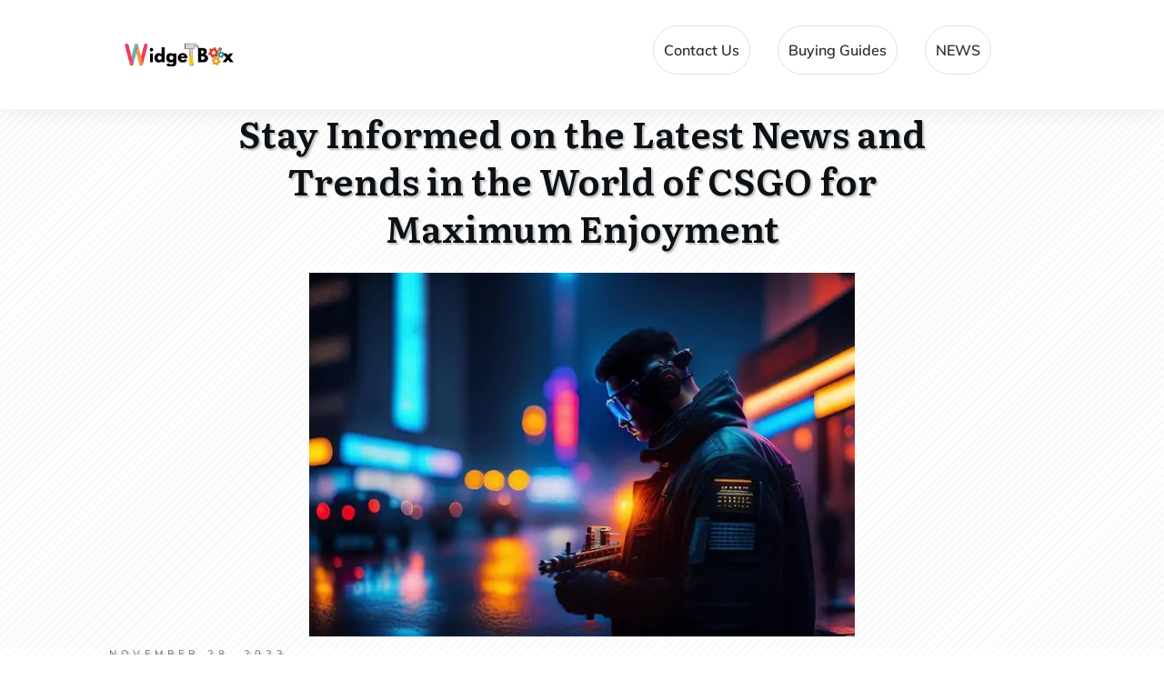

--- FILE ---
content_type: text/html; charset=UTF-8
request_url: https://www.widgetbox.com/stay-informed-on-the-latest-news-and-trends-in-the-world-of-csgo-for-maximum-enjoyment/
body_size: 38961
content:
<!doctype html><html lang=en-US prefix="og: https://ogp.me/ns#" ><head><style>img.lazy{min-height:1px}</style><link href=https://www.widgetbox.com/wp-content/plugins/w3-total-cache/pub/js/lazyload.min.js as=script><link rel=profile href=https://gmpg.org/xfn/11><meta charset="UTF-8"><meta name="viewport" content="width=device-width, initial-scale=1"> <script>window.flatStyles=window.flatStyles||''
window.lightspeedOptimizeStylesheet=function(){const currentStylesheet=document.querySelector('.tcb-lightspeed-style:not([data-ls-optimized])')
if(currentStylesheet){try{if(currentStylesheet.sheet&&currentStylesheet.sheet.cssRules){if(window.flatStyles){if(this.optimizing){setTimeout(window.lightspeedOptimizeStylesheet.bind(this),24)}else{this.optimizing=true;let rulesIndex=0;while(rulesIndex<currentStylesheet.sheet.cssRules.length){const rule=currentStylesheet.sheet.cssRules[rulesIndex]
if(rule.type===CSSRule.STYLE_RULE&&window.flatStyles.includes(`${rule.selectorText}{`)){currentStylesheet.sheet.deleteRule(rulesIndex)}else{rulesIndex++}}
currentStylesheet.setAttribute('data-ls-optimized','1')
window.flatStyles+=currentStylesheet.innerHTML
this.optimizing=false}}else{window.flatStyles=currentStylesheet.innerHTML
currentStylesheet.setAttribute('data-ls-optimized','1')}}}catch(error){console.warn(error)}
if(currentStylesheet.parentElement.tagName!=='HEAD'){const stylesheetID=currentStylesheet.id;if((!stylesheetID||(stylesheetID&&!document.querySelector(`head #${stylesheetID}`)))){document.head.prepend(currentStylesheet)}else{currentStylesheet.remove();}}}}
window.lightspeedOptimizeFlat=function(styleSheetElement){if(document.querySelectorAll('link[href*="thrive_flat.css"]').length>1){styleSheetElement.setAttribute('disabled',true)}else{if(styleSheetElement.parentElement.tagName!=='HEAD'){document.head.append(styleSheetElement)}}}</script> <link rel=stylesheet href=https://www.widgetbox.com/wp-content/cache/minify/7b23e.css media=all><style id=tcb-style-template-thrive_template-92  onLoad="typeof window.lightspeedOptimizeStylesheet === 'function' && window.lightspeedOptimizeStylesheet()" class=tcb-lightspeed-style>/*<![CDATA[*/@media (min-width: 300px){.tve-theme-92 .main-container{padding:20px 10px !important}.tve-theme-92 #wrapper{--header-background-width:100%;--footer-background-width:100%;--bottom-background-width:100%;--top-background-width:100%;box-shadow:none;--tve-applied-box-shadow:none}:not(#layout) .tve-theme-92 #wrapper{--layout-content-width:1080px;--layout-background-width:1080px}.tve-theme-92 #content{padding-left:40px !important;padding-right:40px !important}.tve-theme-92 .content-section [data-css="tve-u-16ec5d248bb"]{left:0px;float:none;max-width:900px;padding:0px !important;margin:0px auto !important;z-index:1 !important}.tve-theme-92 .content-section{margin-top:0px !important}.tve-theme-92 .content-section .section-content{--g-regular-weight:400;--g-bold-weight:800;padding:20px 10px !important}.tve-theme-92 .content-section .thrv-divider[data-css="tve-u-16ec5fddeba"] .tve_sep{border-width:1px !important;border-color:rgba(0,0,0,0.06) !important}:not(#tve) .tve-theme-92 .content-section [data-css="tve-u-16ec63322d0"]{letter-spacing:1px;text-transform:uppercase !important;font-weight:var(--g-bold-weight,bold) !important;font-size:14px !important;padding-bottom:0px !important;margin-bottom:0px !important;padding-top:0px !important;margin-top:0px !important}.tve-theme-92 .content-section [data-css="tve-u-16ec634b5e1"]{display:inline-block;padding:0px !important;margin-right:15px !important}.tve-theme-92 .content-section [data-css="tve-u-16ec5fddeba"]{padding-top:15px !important;padding-bottom:12px !important}.tve-theme-92 .content-section .tcb-post-list[data-css="tve-u-16ecb5f152b"] .post-wrapper.thrv_wrapper{width:calc(50% - 20px)}.tve-theme-92 .content-section [data-css="tve-u-16ecb5f152b"].tcb-post-list .post-wrapper{border-bottom:1px solid rgba(0,0,0,0);padding-bottom:20px !important}.tve-theme-92 .content-section [data-css="tve-u-16ecb5f152b"].tcb-post-list [data-css="tve-u-16ecb5f152e"]{background-image:url("https://www.widgetbox.com/wp-content/uploads/thrive-theme/images/Post-1_featured-1024x373-1.jpg?dynamic_featured=1&size=large") !important;background-size:cover !important;background-position:50% 50% !important;background-attachment:scroll !important;background-repeat:no-repeat !important}.tve-theme-92 .content-section [data-css="tve-u-16ecb5f152b"].tcb-post-list [data-css="tve-u-16ecb5f152d"]{margin-top:0px !important;margin-bottom:8px !important}.tve-theme-92 .content-section [data-css="tve-u-16ecb5f152b"].tcb-post-list .thrv-content-box [data-css="tve-u-16ecb5f152f"]{min-height:200px !important}.tve-theme-92 .content-section .tcb-post-list[data-css="tve-u-16ecb5f152b"] .post-wrapper.thrv_wrapper:not(:nth-child(n+3)){margin-top:0px !important}.tve-theme-92 .content-section .tcb-post-list[data-css="tve-u-16ecb5f152b"] .post-wrapper.thrv_wrapper:not(:nth-child(2n)){margin-right:40px !important}.tve-theme-92 .content-section .tcb-post-list[data-css="tve-u-16ecb5f152b"] .post-wrapper.thrv_wrapper:nth-child(2n){margin-right:0px !important}.tve-theme-92 .content-section .thrv-divider[data-css="tve-u-16ecb61f672"] .tve_sep{border-width:1px !important;border-color:rgba(0,0,0,0.06) !important}.tve-theme-92 .content-section [data-css="tve-u-16ecb61f672"]{padding-top:15px !important;padding-bottom:15px !important;margin-bottom:30px !important}.tve-theme-92 .content-section [data-css="tve-u-16ecb5f152b"]{margin-bottom:60px !important}.tve-theme-92 .content-section [data-css="tve-u-170199bd58e"] .tve_social_items{font-size:10px !important}.tve-theme-92 .content-section [data-css="tve-u-170199bd58e"]{top:0px;left:0px;float:none;margin:0px auto !important;padding-left:1px !important}:not(#tve) .tve-theme-92 .content-section [data-css="tve-u-170199ce799"]{padding-bottom:0px !important;margin-bottom:0px !important}.tve-theme-92 .content-section [data-css="tve-u-170199bd58e"] .tve_social_items .tve_s_item{margin-bottom:10px;display:table}.tve-theme-92 .content-section [data-css="tve-u-170199f5045"]{font-size:16px;top:0px;left:0px;width:16px;height:16px;margin:0px 0px 9px 6px !important}:not(#tve) .tve-theme-92 .content-section [data-css="tve-u-170199f5045"]>:first-child{color:rgb(221,221,221)}.tve-theme-92 .content-section [data-css="tve-u-17019a634b0"]{float:left;z-index:3;top:20px;left:10px;padding:8px 0px 8px 8px !important;margin:0px !important;position:absolute !important}.tve-theme-92 .content-section [data-css="tve-u-17063360500"]{background-color:var(--tcb-skin-color-9) !important}.tve-theme-92 .sidebar-section .section-background{background-color:var(--tcb-skin-color-2) !important;background-image:none !important}.tve-theme-92 .sidebar-section [data-css="tve-u-16ed0b078c2"]{width:93px;float:none;box-shadow:none;position:relative;border:6px solid var(--tcb-skin-color-8);margin:0px auto !important;z-index:12 !important;padding-top:0px !important}.tve-theme-92 .sidebar-section [data-css="tve-u-16ed0b078bc"]{padding:0px !important;flex-wrap:wrap !important}.tve-theme-92 .sidebar-section [data-css="tve-u-16ed0b078bb"]{margin:0px !important}.tve-theme-92 .sidebar-section [data-css="tve-u-16ed0b078cd"]{box-shadow:rgba(0,0,0,0.22) 0px 15px 45px -9px;border-radius:8px;overflow:hidden;background-color:rgb(255,255,255) !important}.tve-theme-92 .sidebar-section [data-css="tve-u-16ed0b078ce"]{text-align:center}.tve-theme-92 .sidebar-section [data-css="tve-u-16ed0b078cc"]{float:none;padding:54px 15px 15px !important;margin:-44px auto -20px !important}.tve-theme-92 .sidebar-section [data-css="tve-u-16ed0b078ca"]{font-size:15px;width:15px;height:15px;float:left;z-index:3;position:relative;padding:5px !important;margin:0px 0px 0px auto !important}.tve-theme-92 .sidebar-section [data-css="tve-u-16ed0b078bb"] p{padding:0px !important;margin:0px !important}.tve-theme-92 .sidebar-section [data-css="tve-u-16ed0b078cf"]{padding:0px !important;margin-bottom:5px !important}.tve-theme-92 .sidebar-section [data-css="tve-u-16ed0b078d2"]{padding:0px !important;margin-bottom:15px !important}:not(#tve) .tve-theme-92 .sidebar-section [data-css="tve-u-16ed0b078ca"]:hover>:first-child{color:var(--tcb-skin-color-4) !important}.tve-theme-92 .sidebar-section [data-css="tve-u-16ed0b078c1"]{text-align:center}:not(#tve) .tve-theme-92 .sidebar-section [data-css="tve-u-16ed0b078bf"]{letter-spacing:2px;--tcb-applied-color:var$(--tcb-skin-color-5);font-weight:var(--g-regular-weight,normal) !important;font-size:16px !important;color:rgb(110,110,110) !important;padding-bottom:0px !important;margin-bottom:0px !important}.tve-theme-92 .sidebar-section [data-css="tve-u-16ed0b078b8"]{border-radius:5px;overflow:hidden;background-color:rgb(241,244,247) !important}.tve-theme-92 .sidebar-section [data-css="tve-u-16ed0b078b9"]{height:113px;bottom:0px;fill:var(--tcb-skin-color-0)}.tve-theme-92 .sidebar-section [data-css="tve-u-16ed0b078b7"]{margin-top:0px !important;margin-bottom:0px !important;padding:10px 10px 0px !important}.tve-theme-92 .sidebar-section [data-css="tve-u-16ed0b078ba"]{min-height:239px !important}.tve-theme-92 .sidebar-section [data-css="tve-u-16ed0b078bd"]{max-width:36%}.tve-theme-92 .sidebar-section [data-css="tve-u-16ed0b078c0"]{max-width:28%}.tve-theme-92 .sidebar-section [data-css="tve-u-16ed0b078c3"]{max-width:36%}:not(#tve) .tve-theme-92 .sidebar-section [data-css="tve-u-16ed0b078ca"]>:first-child{color:rgba(0,0,0,0.45)}.tve-theme-92 .sidebar-section [data-css="tve-u-16e8d658f6b"]{padding:0px !important;margin-top:0px !important;margin-bottom:100px !important;background-color:transparent !important}.tve-theme-92 .sidebar-section [data-css="tve-u-16ed0b078bc"] .tcb-flex-col{flex-basis:250px !important}.tve-theme-92 .sidebar-section [data-css="tve-u-16ed0c0804a"]{--tcb-applied-color:var$(--tcb-skin-color-3)}.tve-theme-92 .sidebar-section [data-css="tve-u-16ed0c110f3"]{padding:0px !important;margin-bottom:5px !important}:not(#tve) .tve-theme-92 .sidebar-section [data-css="tve-u-16ed0c12990"]{letter-spacing:2px;--tcb-applied-color:rgb(204,204,204) !important;font-size:10px !important;text-transform:uppercase !important;color:rgb(204,204,204) !important;font-weight:var(--g-bold-weight,bold) !important;padding-top:0px !important;margin-top:0px !important;padding-bottom:0px !important;margin-bottom:0px !important}:not(#tve) .tve-theme-92 .sidebar-section [data-css="tve-u-16ed0c1a78c"]{font-size:14px !important;padding-top:0px !important;margin-top:0px !important;padding-bottom:0px !important;margin-bottom:0px !important}.tve-theme-92 .sidebar-section [data-css="tve-u-16ed0b078be"]{padding:0px !important;margin-bottom:15px !important}.tve-theme-92 .sidebar-section [data-css="tve-u-16ed0c92fd8"]{box-shadow:rgba(0,0,0,0.08) 0px 4px 22px 0px;background-color:rgb(255,255,255) !important}.tve-theme-92 .sidebar-section [data-css="tve-u-16ed0c943e6"]{margin:50px 0px 70px !important;padding:0px 10px 10px !important}.tve-theme-92 .sidebar-section [data-css="tve-u-16ed0ca40a4"]{text-align:center}.tve-theme-92 .sidebar-section [data-css="tve-u-16ed0cac1d4"]{border-radius:0px;overflow:hidden;box-shadow:none;background-image:linear-gradient(rgba(0,0,0,0) 35%,rgba(0,0,0,0.5) 87%),url("https://www.widgetbox.com/wp-content/uploads/thrive-theme/images/Deco_top_04_bg_03-1.jpg") !important;background-size:auto,cover !important;background-position:50% 50%,50% 50% !important;background-attachment:scroll,scroll !important;background-repeat:no-repeat,no-repeat !important}.tve-theme-92 .sidebar-section [data-css="tve-u-16ed0cafdd8"]{margin-top:-15px !important;padding:15px !important;margin-bottom:15px !important}.tve-theme-92 .sidebar-section [data-css="tve-u-16ed0cb51eb"]{min-height:255px !important}:not(#tve) .tve-theme-92 .sidebar-section .thrv-content-box [data-css="tve-u-16ed0cb51eb"] p,:not(#tve) .tve-theme-92 .sidebar-section .thrv-content-box [data-css="tve-u-16ed0cb51eb"] li,:not(#tve) .tve-theme-92 .sidebar-section .thrv-content-box [data-css="tve-u-16ed0cb51eb"] blockquote,:not(#tve) .tve-theme-92 .sidebar-section .thrv-content-box [data-css="tve-u-16ed0cb51eb"] address,:not(#tve) .tve-theme-92 .sidebar-section .thrv-content-box [data-css="tve-u-16ed0cb51eb"] .tcb-plain-text,:not(#tve) .tve-theme-92 .sidebar-section .thrv-content-box [data-css="tve-u-16ed0cb51eb"] label,:not(#tve) .tve-theme-92 .sidebar-section .thrv-content-box [data-css="tve-u-16ed0cb51eb"] h1,:not(#tve) .tve-theme-92 .sidebar-section .thrv-content-box [data-css="tve-u-16ed0cb51eb"] h2,:not(#tve) .tve-theme-92 .sidebar-section .thrv-content-box [data-css="tve-u-16ed0cb51eb"] h3,:not(#tve) .tve-theme-92 .sidebar-section .thrv-content-box [data-css="tve-u-16ed0cb51eb"] h4,:not(#tve) .tve-theme-92 .sidebar-section .thrv-content-box [data-css="tve-u-16ed0cb51eb"] h5,:not(#tve) .tve-theme-92 .sidebar-section .thrv-content-box [data-css="tve-u-16ed0cb51eb"] h6{color:rgb(255,255,255);--tcb-applied-color:rgb(255,255,255)}.tve-theme-92 .sidebar-section [data-css="tve-u-16ed0cafdd8"]>.tve-cb{justify-content:flex-end;display:flex;flex-direction:column}.tve-theme-92 .sidebar-section [data-css="tve-u-16ed0cd965a"]{padding:0px !important}.tve-theme-92 .sidebar-section [data-css="tve-u-16ed0ce4e2b"] .tcb-button-link{border:2px solid var(--tcb-skin-color-0);letter-spacing:2px;padding:18px !important;background-color:transparent !important}:not(#tve) .tve-theme-92 .sidebar-section [data-css="tve-u-16ed0ce4e2b"] .tcb-button-link span{color:var(--tve-color,var(--tcb-skin-color-0));--tcb-applied-color:var$(--tcb-skin-color-0);font-weight:var(--g-bold-weight,bold)}:not(#tve) .tve-theme-92 .sidebar-section [data-css="tve-u-16ed0ce4e2b"] .tcb-button-link{font-size:14px !important}:not(#tve) .tve-theme-92 .sidebar-section [data-css="tve-u-16ed0ce4e2b"]:hover .tcb-button-link{border-radius:5px !important;overflow:hidden !important;border:2px solid var(--tcb-skin-color-3) !important}:not(#tve) .tve-theme-92 .sidebar-section [data-css="tve-u-16ed0ce4e2b"]:hover .tcb-button-link span{color:var(--tve-color,var(--tcb-skin-color-3)) !important;--tcb-applied-color:var$(--tcb-skin-color-3) !important}.tve-theme-92 .sidebar-section [data-css="tve-u-16ed0d0c0e4"]{padding:0px !important}:not(#tve) .tve-theme-92 .sidebar-section [data-css="tve-u-16ed0d1062b"] input{border:medium none;font-size:var(--tve-font-size,9px);color:var(--tve-color,var(--tcb-skin-color-16));--tcb-applied-color:var$(--tcb-skin-color-16);letter-spacing:var(--tve-letter-spacing,2px)}.tve-theme-92 .sidebar-section [data-css="tve-u-16eb6afffe6"]{border-radius:10px;overflow:hidden;border:medium none;box-shadow:rgba(0,0,0,0.08) 0px 1px 5px 1px;padding:5px !important}:not(#tve) .tve-theme-92 .sidebar-section [data-css="tve-u-16ed0d10629"] button{border-radius:100px;overflow:hidden;font-size:var(--tve-font-size,16px);background-image:linear-gradient(145deg,var(--tcb-skin-color-8) 0%,var(--tcb-skin-color-0) 100%) !important;background-size:auto !important;background-position:50% 50% !important;background-attachment:scroll !important;background-repeat:no-repeat !important;background-color:rgb(255,255,255) !important}.tve-theme-92 .sidebar-section [data-css="tve-u-16ed0d1062a"]{padding-left:0px !important;padding-right:0px !important}:not(#tve) .tve-theme-92 .sidebar-section [data-css="tve-u-16ed0d1062b"] input,:not(#tve) .tve-theme-92 .sidebar-section [data-css="tve-u-16ed0d1062b"] input::placeholder{font-size:12px;color:rgba(0,0,0,0.45);--tcb-applied-color:rgba(0,0,0,0.45)}.tve-theme-92 .sidebar-section [data-css="tve-u-16ed0d1062b"] input,.tve-theme-92 .sidebar-section [data-css="tve-u-16ed0d1062b"] input::placeholder{text-transform:uppercase;letter-spacing:4px}.tve-theme-92 .sidebar-section [data-css="tve-u-16ed0d1062b"] input{background-image:none !important;padding-left:14px !important;padding-right:14px !important}:not(#tve) .tve-theme-92 .sidebar-section [data-css="tve-u-16ed0d1062b"]:hover input,:not(#tve) .tve-theme-92 .sidebar-section [data-css="tve-u-16ed0d1062b"]:hover input::placeholder{color:rgba(0,0,0,0.65) !important;--tcb-applied-color:rgba(0,0,0,0.65) !important}:not(#tve) .tve-theme-92 .sidebar-section [data-css="tve-u-16ed0d10629"]:hover button{background-image:linear-gradient(208deg,var(--tcb-skin-color-8) 0%,var(--tcb-skin-color-0) 100%) !important;background-size:auto !important;background-position:50% 50% !important;background-attachment:scroll !important;background-repeat:no-repeat !important}:not(#tve) .tve-theme-92 .sidebar-section [data-css="tve-u-16ed0d274e5"]{letter-spacing:1px;--tcb-applied-color:var$(--tcb-skin-color-4) !important;color:var(--tcb-skin-color-4) !important;padding-bottom:0px !important;margin-bottom:0px !important;padding-top:0px !important;margin-top:0px !important;font-size:14px !important}.tve-theme-92 .sidebar-section .section-content{padding:10px !important}.tve-theme-92 .sidebar-section [data-css="tve-u-17014ca448c"]{font-size:15px;width:15px;height:15px;float:left;z-index:3;position:relative;padding:5px !important;margin:0px 8px 0px 0px !important}:not(#tve) .tve-theme-92 .sidebar-section [data-css="tve-u-17014ca448c"]:hover>:first-child{color:var(--tcb-skin-color-4) !important}:not(#tve) .tve-theme-92 .sidebar-section [data-css="tve-u-17014ca448c"]>:first-child{color:rgba(0,0,0,0.45)}:not(#tve) .tve-theme-92 .sidebar-section [data-css="tve-u-17014caf13e"]{padding-bottom:0px !important;margin-bottom:0px !important}.tve-theme-92 .sidebar-section [data-css="tve-u-17014cb504f"]{font-size:15px;width:15px;height:15px;float:left;z-index:3;position:relative;padding:5px !important;margin:0px 8px 0px auto !important}:not(#tve) .tve-theme-92 .sidebar-section [data-css="tve-u-17014cb504f"]:hover>:first-child{color:var(--tcb-skin-color-4) !important}:not(#tve) .tve-theme-92 .sidebar-section [data-css="tve-u-17014cb504f"]>:first-child{color:rgba(0,0,0,0.45)}.tve-theme-92 .sidebar-section [data-css="tve-u-16ed0ce4e2b"]{--tve-color:var(--tcb-skin-color-0);margin-bottom:0px !important;margin-top:0px !important;min-width:100% !important}.tve-theme-92 .sidebar-section [data-css="tve-u-16ed0d10629"]{--tve-font-size:16px}.tve-theme-92 .sidebar-section [data-css="tve-u-16ed0d1062b"]{--tve-font-size:9px;--tve-color:var(--tcb-skin-color-16);--tve-letter-spacing:2px}:not(#tve) .tve-theme-92 .sidebar-section [data-css="tve-u-170585c4410"]{letter-spacing:4px;padding-top:0px !important;margin-top:0px !important;padding-bottom:0px !important;margin-bottom:0px !important;font-weight:var(--g-bold-weight,bold) !important;text-transform:uppercase !important;font-size:12px !important}:not(#tve) .tve-theme-92 .sidebar-section [data-css="tve-u-16ed0ce4e2b"]:hover{--tve-color:var(--tcb-skin-color-3) !important}.tve-theme-92 .sidebar-section [data-css="tve-u-170587770e4"]{float:none;max-width:110px;padding:2px !important;margin:0px auto !important}.tve-theme-92 .top-section [data-css="tve-u-1708ba4c1e4"]{float:none;max-width:850px;margin-left:auto !important;margin-right:auto !important;padding:0px !important;margin-bottom:0px !important;--tve-applied-max-width:850px !important;box-shadow:none !important;--tve-applied-box-shadow:none !important}.tve-theme-92 .bottom-section .section-background{background-image:linear-gradient(var(--tcb-skin-color-18),var(--tcb-skin-color-18)),url("https://www.widgetbox.com/wp-content/uploads/thrive-theme/images/img_bottom_03.jpg") !important;background-size:auto,cover !important;background-position:50% 50%,50% 50% !important;background-attachment:scroll,fixed !important;background-repeat:no-repeat,no-repeat !important}.tve-theme-92 .bottom-section .section-content{justify-content:center;display:flex;flex-direction:column;--tve-color:rgb(255,255,255);text-align:left;min-height:0px !important;padding:20px !important}.tve-theme-92 .top-section .section-background{background-image:repeating-linear-gradient(135deg,rgba(0,0,0,0.02),rgba(0,0,0,0.02) 3px,transparent 3px,transparent 6px) !important;background-size:auto !important;background-position:50% 50% !important;background-attachment:scroll !important;background-repeat:repeat !important}.tve-theme-92 .top-section .section-content{display:flex;min-height:1px !important;padding:0px 20px !important;justify-content:flex-end;flex-direction:column}.tve-theme-92 .top-section [data-css="tve-u-16ef4edc1c5"]{background-size:contain !important;background-position:50% 50% !important;background-attachment:scroll !important;background-repeat:no-repeat !important;background-image:url("https://www.widgetbox.com/wp-content/uploads/2022/08/hx3rviggzpq.jpg?dynamic_featured=1&size=full") !important;--background-image:url("https://www.widgetbox.com/wp-content/uploads/2022/08/hx3rviggzpq.jpg?dynamic_featured=1&size=full") !important;--background-size:contain !important;--background-position:50% 50% !important;--background-attachment:scroll !important;--background-repeat:no-repeat !important;--tve-applied-background-image:url("https://www.widgetbox.com/wp-content/uploads/2022/08/hx3rviggzpq.jpg?dynamic_featured=1&size=full") !important;filter:grayscale(0%) brightness(100%) contrast(100%) blur(0px) sepia(0%) invert(0%) saturate(100%) hue-rotate(0deg);opacity:1;box-shadow:none;--tve-applied-box-shadow:none;background-color:transparent !important;--background-color:transparent !important;--tve-applied-background-color:transparent !important;--tve-border-top-right-radius:0px;border-top-right-radius:0px;overflow:hidden;border:medium none !important;--tve-applied-border:none !important;--tve-border-width:0px}.tve-theme-92 .top-section [data-css="tve-u-16ef4eee70c"]{margin-top:0px !important;padding:0px !important;margin-bottom:10px !important;text-shadow:none;--tve-applied-text-shadow:none}.tve-theme-92 .top-section [data-css="tve-u-16ef4ef0740"]{min-height:400px !important}.tve-theme-92 .top-section [data-css="tve-u-16ef4ef87a7"]{padding:0px !important}.tve-theme-92 .top-section [data-css="tve-u-16ef4ef8a0a"]{margin:0px !important}.tve-theme-92 .top-section [data-css="tve-u-16ef4effcba"]{padding:0px !important;box-shadow:none !important;--tve-applied-box-shadow:none !important}:not(#tve) .tve-theme-92 .top-section [data-css="tve-u-16ef4f1770f"]{letter-spacing:5px;padding-bottom:0px !important;margin-bottom:0px !important;font-size:11px !important;text-transform:uppercase !important;padding-top:0px !important;margin-top:0px !important;text-shadow:rgba(0,0,0,0.25) 2px 2px 2px;--tve-applied-text-shadow:2px 2px 2px rgba(0,0,0,0.25)}:not(#tve) .tve-theme-92 .top-section [data-css="tve-u-16ef4ef8a0a"] p,:not(#tve) .tve-theme-92 .top-section [data-css="tve-u-16ef4ef8a0a"] li,:not(#tve) .tve-theme-92 .top-section [data-css="tve-u-16ef4ef8a0a"] blockquote,:not(#tve) .tve-theme-92 .top-section [data-css="tve-u-16ef4ef8a0a"] address,:not(#tve) .tve-theme-92 .top-section [data-css="tve-u-16ef4ef8a0a"] .tcb-plain-text,:not(#tve) .tve-theme-92 .top-section [data-css="tve-u-16ef4ef8a0a"] label,:not(#tve) .tve-theme-92 .top-section [data-css="tve-u-16ef4ef8a0a"] h1,:not(#tve) .tve-theme-92 .top-section [data-css="tve-u-16ef4ef8a0a"] h2,:not(#tve) .tve-theme-92 .top-section [data-css="tve-u-16ef4ef8a0a"] h3,:not(#tve) .tve-theme-92 .top-section [data-css="tve-u-16ef4ef8a0a"] h4,:not(#tve) .tve-theme-92 .top-section [data-css="tve-u-16ef4ef8a0a"] h5,:not(#tve) .tve-theme-92 .top-section [data-css="tve-u-16ef4ef8a0a"] h6{color:rgb(110,110,110);--tcb-applied-color:var$(--tcb-skin-color-5)}.tve-theme-92 .top-section [data-css="tve-u-16ef4ef87a7"]>.tcb-flex-col>.tcb-col{justify-content:center}.tve-theme-92 .content-section .comment-respond{padding-top:0px !important}.tve-theme-92 .content-section .comment-form-reply-title-wrapper{margin-bottom:20px !important}.tve-theme-92 .content-section .theme-comments-logged-in-as-wrapper{margin-bottom:5px !important}.tve-theme-92 .content-section .comment-form-text textarea{border-radius:0px;overflow:hidden;border:1px solid var(--tcb-skin-color-14);font-weight:var(--tve-font-weight,var(--g-regular-weight,normal));font-family:var(--tve-font-family,Muli);color:var(--tve-color,var(--tcb-skin-color-5));--tcb-applied-color:var$(--tcb-skin-color-5);background-color:rgb(255,255,255) !important;padding:20px 15px !important;margin-top:10px !important;margin-bottom:15px !important}.tve-theme-92 .content-section .comment-form .comment-form-submit button{font-size:var(--tve-font-size,11px);text-transform:var(--tve-text-transform,uppercase);font-weight:var(--tve-font-weight,var(--g-bold-weight,bold));font-family:var(--tve-font-family,Muli);color:var(--tve-color,var(--tcb-skin-color-0));--tcb-applied-color:var$(--tcb-skin-color-0);border:1px solid var(--tcb-skin-color-0);border-radius:100px;overflow:hidden;padding:15px 35px !important}.tve-theme-92 .content-section .comment-form .comment-form-submit{--tve-font-size:11px;--tve-text-transform:uppercase;--tve-font-weight:var(--g-bold-weight,bold);--tve-font-family:Muli;--g-regular-weight:300;--g-bold-weight:700;--tve-color:var(--tcb-skin-color-0);margin-top:0px !important;margin-bottom:20px !important}:not(#tve) .tve-theme-92 .content-section .comment-form .comment-form-submit:hover button{background-color:var(--tcb-skin-color-0) !important;color:var(--tve-color,rgb(255,255,255)) !important;--tcb-applied-color:rgb(255,255,255) !important;border:1px solid var(--tcb-skin-color-0) !important}:not(#tve) .tve-theme-92 .content-section .comment-form .comment-form-submit:hover{--tve-color:rgb(255,255,255) !important}.tve-theme-92 .content-section .comment-form-text{--tve-font-weight:var(--g-regular-weight,normal);--tve-font-family:Muli;--g-regular-weight:300;--g-bold-weight:700;--tve-color:var(--tcb-skin-color-5)}:not(#tve) .tve-theme-92 .content-section [data-css="tve-u-170a017b8f3"]{padding-bottom:0px !important;margin-bottom:0px !important}:not(#tve) .tve-theme-92 .content-section [data-css="tve-u-170a017c195"]{letter-spacing:1px;padding-top:0px !important;margin-top:0px !important;padding-bottom:0px !important;margin-bottom:0px !important;font-size:14px !important}:not(#tve) .tve-theme-92 .content-section [data-css="tve-u-16ecb5f152b"].tcb-post-list [data-css="tve-u-17178935db6"]{padding-bottom:0px !important;margin-bottom:0px !important;font-size:22px !important}:not(#tve) .tve-theme-92 .top-section [data-css="tve-u-1828e7551d1"]{text-shadow:rgba(0,0,0,0.25) 2px 2px 2px;--tve-applied-text-shadow:2px 2px 2px rgba(0,0,0,0.25)}}@media (max-width: 1023px){.tve-theme-92 .content-section .tcb-post-list[data-css="tve-u-16ecb5f152b"] .post-wrapper.thrv_wrapper{width:calc(50% - 20px)}.tve-theme-92 .content-section .tcb-post-list[data-css="tve-u-16ecb5f152b"] .post-wrapper.thrv_wrapper:not(:nth-child(2n)){margin-right:40px !important}.tve-theme-92 .content-section .tcb-post-list[data-css="tve-u-16ecb5f152b"] .post-wrapper.thrv_wrapper:not(:nth-child(n+3)){margin-top:0px !important}.tve-theme-92 .content-section .tcb-post-list[data-css="tve-u-16ecb5f152b"] .post-wrapper.thrv_wrapper:nth-child(2n){margin-right:0px !important}.tve-theme-92 .content-section .section-content{padding-right:40px !important;padding-left:40px !important}.tve-theme-92 .content-section{margin-left:0px !important}.tve-theme-92 .content-section [data-css="tve-u-17019ad2ca6"] .tve_social_items{font-size:10px !important}.tve-theme-92 .content-section [data-css="tve-u-170199bd58e"] .tve_social_items{font-size:8px !important}.tve-theme-92 .content-section [data-css="tve-u-170199f5045"]{font-size:14px;width:14px;height:14px}.tve-theme-92 #content{padding-left:0px !important;padding-right:0px !important}.tve-theme-92 .content-section [data-css="tve-u-16ec5d248bb"]{max-width:570px}.tve-theme-92 .sidebar-section [data-css="tve-u-16ed0b078ca"]{font-size:16px;width:16px;height:16px}.tve-theme-92 .sidebar-section [data-css="tve-u-16ed0b078bc"]{flex-wrap:nowrap !important}.tve-theme-92 .sidebar-section [data-css="tve-u-16ed0b078c2"]{width:95px;margin-top:-35px !important}:not(#tve) .tve-theme-92 .sidebar-section [data-css="tve-u-16ed0b078bf"]{letter-spacing:0px}.tve-theme-92 .sidebar-section [data-css="tve-u-16ed0b078cc"]{margin-top:-10px !important}.tve-theme-92 .sidebar-section [data-css="tve-u-17014ca448c"]{font-size:16px;width:16px;height:16px;float:left;z-index:3;position:relative}.tve-theme-92 .sidebar-section [data-css="tve-u-17014cb504f"]{font-size:16px;width:16px;height:16px}.tve-theme-92 .sidebar-section [data-css="tve-u-16eb6afffe6"]{max-width:100%}.tve-theme-92 .sidebar-section [data-css="tve-u-16ed0c943e6"]{margin-bottom:50px !important}.tve-theme-92 .bottom-section .section-content{min-height:261px !important;padding-top:10px !important;padding-bottom:10px !important}.tve-theme-92 .top-section .section-content{padding-left:40px !important;padding-right:40px !important;min-height:1px !important}.tve-theme-92 .top-section [data-css="tve-u-16ef4ef0740"]{min-height:340px !important}.tve-theme-92 .content-section .comment-form .comment-form-submit{max-width:26%;width:26%}.tve-theme-92 .main-container{padding:20px !important}.tve-theme-92 .content-section [data-css="tve-u-16ecb5f152b"].tcb-post-list .thrv-content-box [data-css="tve-u-16ecb5f152f"]{min-height:130px !important}:not(#tve) .tve-theme-92 .content-section [data-css="tve-u-16ecb5f152b"].tcb-post-list [data-css="tve-u-17178935db6"]{font-size:20px !important}}@media (max-width: 767px){.tve-theme-92 #content{padding-left:0px !important;padding-right:0px !important}.tve-theme-92 .content-section .tcb-post-list[data-css="tve-u-16ecb5f152b"] .post-wrapper.thrv_wrapper{width:calc(100% + 0px)}.tve-theme-92 .content-section .tcb-post-list[data-css="tve-u-16ecb5f152b"] .post-wrapper.thrv_wrapper:nth-child(n+2){margin-top:30px !important}.tve-theme-92 .content-section [data-css="tve-u-16ecb5f152b"].tcb-post-list .post-wrapper{min-width:100%;padding-bottom:0px !important}.tve-theme-92 .content-section .tcb-post-list[data-css="tve-u-16ecb5f152b"] .post-wrapper.thrv_wrapper:not(:nth-child(n+2)){margin-top:0px !important}.tve-theme-92 .content-section .tcb-post-list[data-css="tve-u-16ecb5f152b"] .post-wrapper.thrv_wrapper:nth-child(n){margin-right:0px !important}.tve-theme-92 .content-section .section-content{padding:20px 10px !important}.tve-theme-92 .content-section [data-css="tve-u-170199f5045"]{top:0px;left:0px;position:relative;float:left;z-index:3;font-size:16px;width:16px;height:16px;padding-right:16px !important;margin-top:0px !important;margin-bottom:0px !important;margin-left:0px !important;padding-top:7px !important}.tve-theme-92 .content-section [data-css="tve-u-17019a634b0"]{float:none;top:0px;left:0px;max-width:146px;position:relative !important;padding:4px !important}.tve-theme-92 .content-section [data-css="tve-u-17019ad2ca6"]{margin-top:0px !important;margin-bottom:0px !important}.tve-theme-92 .content-section [data-css="tve-u-16ec5d248bb"]{max-width:100%;margin-top:10px !important}.tve-theme-92 .content-section [data-css="tve-u-16ecb61f672"]{margin-bottom:15px !important}.tve-theme-92 .content-section [data-css="tve-u-16ecb5f152b"]{margin-bottom:20px !important}.tve-theme-92 .content-section [data-css="tve-u-17063360500"]{background-color:rgba(255,255,255,0.85) !important}.tve-theme-92 .content-section [data-css="tve-u-17019ad2ca6"] .tve_social_items{font-size:8px !important}.tve-theme-92 .sidebar-section [data-css="tve-u-16ed0b078ca"]{float:left;z-index:3;position:relative;margin-left:auto !important;margin-right:auto !important}.tve-theme-92 .sidebar-section [data-css="tve-u-16ed0b078bb"]{text-align:center;margin-top:0px !important}.tve-theme-92 .sidebar-section [data-css="tve-u-16ed0b078bc"]{flex-flow:row wrap !important}.tve-theme-92 .sidebar-section [data-css="tve-u-16ed0b078bc"] .tcb-flex-col{flex-basis:352px !important}.tve-theme-92 .sidebar-section [data-css="tve-u-16ed0b078c2"]{width:88px;margin-bottom:0px !important;margin-top:0px !important}.tve-theme-92 .sidebar-section [data-css="tve-u-16ed0b078d2"]{margin-bottom:10px !important}.tve-theme-92 .sidebar-section [data-css="tve-u-16ed0b078cc"]{float:none;max-width:98%;padding:50px 10px 20px !important;margin:-44px auto -15px !important}.tve-theme-92 .sidebar-section [data-css="tve-u-16ed0b078be"]{margin-bottom:10px !important;padding:0px !important}.tve-theme-92 .sidebar-section [data-css="tve-u-16ed0b078c4"]{padding:0px !important;margin-bottom:15px !important}.tve-theme-92 .sidebar-section [data-css="tve-u-16ed0b078b9"]{height:89px}.tve-theme-92 .sidebar-section [data-css="tve-u-16ed0b078b7"]{padding:5px 5px 0px !important}.tve-theme-92 .sidebar-section [data-css="tve-u-16e8d658f6b"]{padding-bottom:45px !important;padding-top:0px !important;margin-bottom:50px !important}.tve-theme-92 .sidebar-section [data-css="tve-u-17014ca448c"]{float:left;z-index:3;position:relative;margin-left:auto !important;margin-right:auto !important}.tve-theme-92 .sidebar-section [data-css="tve-u-17014cb504f"]{float:left;z-index:3;position:relative;margin-left:auto !important;margin-right:auto !important}:not(#tve) .tve-theme-92 .sidebar-section [data-css="tve-u-16ed0d10629"] button{padding:12px 14px !important}.tve-theme-92 .sidebar-section [data-css="tve-u-16ed0d1062b"] input{padding:8px !important}:not(#tve) .tve-theme-92 .sidebar-section [data-css="tve-u-17014caf13e"]{font-size:18px !important}.tve-theme-92 .sidebar-section [data-css="tve-u-170587770e4"]{max-width:90px}.tve-theme-92 .sidebar-section [data-css="tve-u-170587c8e83"]::after{clear:both}.tve-theme-92 .sidebar-section [data-css="tve-u-16ed0c110f3"]{margin-bottom:2px !important}.tve-theme-92 .sidebar-section [data-css="tve-u-16ed0cb51eb"]{min-height:208px !important}:not(#tve) .tve-theme-92 .sidebar-section [data-css="tve-u-170585c4410"]{letter-spacing:2px;font-size:11px !important}.tve-theme-92 .bottom-section .section-content{padding:20px !important}.tve-theme-92 .top-section .section-content{padding:20px !important;min-height:1px !important}.tve-theme-92 .top-section [data-css="tve-u-16ef4ef0740"]{min-height:180px !important}.tve-theme-92 .top-section [data-css="tve-u-16ef4ef87a7"]{flex-wrap:nowrap !important}:not(#tve) .tve-theme-92 .top-section [data-css="tve-u-16ef4ef8a0a"] p,:not(#tve) .tve-theme-92 .top-section [data-css="tve-u-16ef4ef8a0a"] li,:not(#tve) .tve-theme-92 .top-section [data-css="tve-u-16ef4ef8a0a"] blockquote,:not(#tve) .tve-theme-92 .top-section [data-css="tve-u-16ef4ef8a0a"] address,:not(#tve) .tve-theme-92 .top-section [data-css="tve-u-16ef4ef8a0a"] .tcb-plain-text,:not(#tve) .tve-theme-92 .top-section [data-css="tve-u-16ef4ef8a0a"] label{font-size:11px}:not(#tve) .tve-theme-92 .top-section [data-css="tve-u-16ef4f1770f"]{letter-spacing:3px;font-size:11px !important}.tve-theme-92 .top-section [data-css="tve-u-16ef4eee70c"]{margin-bottom:10px !important}.tve-theme-92 .content-section .comment-form .comment-form-submit{max-width:100%;width:100%;float:none;margin-left:0px;margin-right:0px;margin-bottom:20px !important}.tve-theme-92 .main-container{padding:10px !important}.tve-theme-92 .top-section [data-css="tve-u-1708ba4c1e4"]{margin-top:15px !important}}/*]]>*/</style><style>img:is([sizes="auto" i], [sizes^="auto," i]){contain-intrinsic-size:3000px 1500px}</style><title>Stay Informed on the Latest News and Trends in the World of CSGO for Maximum Enjoyment - Widget Box</title><link rel=preload href=https://www.widgetbox.com/wp-content/uploads/2020/10/Widget-Box-Logo.png as=image fetchpriority=high><meta name="description" content="Gaming has become a ubiquitous form of entertainment in today&#039;s digital age. With the advancement of technology, the pleasure of gaming has evolved into a"><meta name="robots" content="follow, index, max-snippet:-1, max-video-preview:-1, max-image-preview:large"><link rel=canonical href=https://www.widgetbox.com/stay-informed-on-the-latest-news-and-trends-in-the-world-of-csgo-for-maximum-enjoyment/ ><meta property="og:locale" content="en_US"><meta property="og:type" content="article"><meta property="og:title" content="Stay Informed on the Latest News and Trends in the World of CSGO for Maximum Enjoyment - Widget Box"><meta property="og:description" content="Gaming has become a ubiquitous form of entertainment in today&#039;s digital age. With the advancement of technology, the pleasure of gaming has evolved into a"><meta property="og:url" content="https://www.widgetbox.com/stay-informed-on-the-latest-news-and-trends-in-the-world-of-csgo-for-maximum-enjoyment/"><meta property="og:site_name" content="Widget Box"><meta property="article:section" content="Technology"><meta property="og:image" content="https://www.widgetbox.com/wp-content/uploads/2023/11/word-image-27419-1.jpeg"><meta property="og:image:secure_url" content="https://www.widgetbox.com/wp-content/uploads/2023/11/word-image-27419-1.jpeg"><meta property="og:image:width" content="626"><meta property="og:image:height" content="417"><meta property="og:image:alt" content="Stay Informed on the Latest News and Trends in the World of CSGO for Maximum Enjoyment"><meta property="og:image:type" content="image/jpeg"><meta property="article:published_time" content="2023-11-28T18:23:19+00:00"><meta name="twitter:card" content="summary_large_image"><meta name="twitter:title" content="Stay Informed on the Latest News and Trends in the World of CSGO for Maximum Enjoyment - Widget Box"><meta name="twitter:description" content="Gaming has become a ubiquitous form of entertainment in today&#039;s digital age. With the advancement of technology, the pleasure of gaming has evolved into a"><meta name="twitter:image" content="https://www.widgetbox.com/wp-content/uploads/2023/11/word-image-27419-1.jpeg"><meta name="twitter:label1" content="Written by"><meta name="twitter:data1" content="Kyrie Mattos"><meta name="twitter:label2" content="Time to read"><meta name="twitter:data2" content="4 minutes"> <script type=application/ld+json class=rank-math-schema-pro>{"@context":"https://schema.org","@graph":[{"@type":"Organization","@id":"https://www.widgetbox.com/#organization","name":"Widget Box","url":"https://www.widgetbox.com"},{"@type":"WebSite","@id":"https://www.widgetbox.com/#website","url":"https://www.widgetbox.com","name":"Widget Box","publisher":{"@id":"https://www.widgetbox.com/#organization"},"inLanguage":"en-US"},{"@type":"ImageObject","@id":"https://www.widgetbox.com/wp-content/uploads/2023/11/word-image-27419-1.jpeg","url":"https://www.widgetbox.com/wp-content/uploads/2023/11/word-image-27419-1.jpeg","width":"626","height":"417","inLanguage":"en-US"},{"@type":"WebPage","@id":"https://www.widgetbox.com/stay-informed-on-the-latest-news-and-trends-in-the-world-of-csgo-for-maximum-enjoyment/#webpage","url":"https://www.widgetbox.com/stay-informed-on-the-latest-news-and-trends-in-the-world-of-csgo-for-maximum-enjoyment/","name":"Stay Informed on the Latest News and Trends in the World of CSGO for Maximum Enjoyment - Widget Box","datePublished":"2023-11-28T18:23:19+00:00","dateModified":"2023-11-28T18:23:19+00:00","isPartOf":{"@id":"https://www.widgetbox.com/#website"},"primaryImageOfPage":{"@id":"https://www.widgetbox.com/wp-content/uploads/2023/11/word-image-27419-1.jpeg"},"inLanguage":"en-US"},{"@type":"Person","@id":"https://www.widgetbox.com/author/kyrie/","name":"Kyrie Mattos","url":"https://www.widgetbox.com/author/kyrie/","image":{"@type":"ImageObject","@id":"https://secure.gravatar.com/avatar/de68276cd72d6d6ef77e7a27e9226e5cd6a86b5e8ddddc312917131740deb1e3?s=96&amp;d=mm&amp;r=g","url":"https://secure.gravatar.com/avatar/de68276cd72d6d6ef77e7a27e9226e5cd6a86b5e8ddddc312917131740deb1e3?s=96&amp;d=mm&amp;r=g","caption":"Kyrie Mattos","inLanguage":"en-US"},"worksFor":{"@id":"https://www.widgetbox.com/#organization"}},{"@type":"Article","headline":"Stay Informed on the Latest News and Trends in the World of CSGO for Maximum Enjoyment - Widget Box","datePublished":"2023-11-28T18:23:19+00:00","dateModified":"2023-11-28T18:23:19+00:00","articleSection":"Entertainment, Gaming, Technology","author":{"@id":"https://www.widgetbox.com/author/kyrie/","name":"Kyrie Mattos"},"publisher":{"@id":"https://www.widgetbox.com/#organization"},"description":"Gaming has become a ubiquitous form of entertainment in today&#039;s digital age. With the advancement of technology, the pleasure of gaming has evolved into a","name":"Stay Informed on the Latest News and Trends in the World of CSGO for Maximum Enjoyment - Widget Box","@id":"https://www.widgetbox.com/stay-informed-on-the-latest-news-and-trends-in-the-world-of-csgo-for-maximum-enjoyment/#richSnippet","isPartOf":{"@id":"https://www.widgetbox.com/stay-informed-on-the-latest-news-and-trends-in-the-world-of-csgo-for-maximum-enjoyment/#webpage"},"image":{"@id":"https://www.widgetbox.com/wp-content/uploads/2023/11/word-image-27419-1.jpeg"},"inLanguage":"en-US","mainEntityOfPage":{"@id":"https://www.widgetbox.com/stay-informed-on-the-latest-news-and-trends-in-the-world-of-csgo-for-maximum-enjoyment/#webpage"}}]}</script> <link rel=stylesheet href=https://www.widgetbox.com/wp-content/cache/minify/a5ff7.css media=all><style id=classic-theme-styles-inline-css>.wp-block-button__link{color:#fff;background-color:#32373c;border-radius:9999px;box-shadow:none;text-decoration:none;padding:calc(.667em + 2px) calc(1.333em + 2px);font-size:1.125em}.wp-block-file__button{background:#32373c;color:#fff;text-decoration:none}</style><style id=global-styles-inline-css>/*<![CDATA[*/:root{--wp--preset--aspect-ratio--square:1;--wp--preset--aspect-ratio--4-3:4/3;--wp--preset--aspect-ratio--3-4:3/4;--wp--preset--aspect-ratio--3-2:3/2;--wp--preset--aspect-ratio--2-3:2/3;--wp--preset--aspect-ratio--16-9:16/9;--wp--preset--aspect-ratio--9-16:9/16;--wp--preset--color--black:#000;--wp--preset--color--cyan-bluish-gray:#abb8c3;--wp--preset--color--white:#fff;--wp--preset--color--pale-pink:#f78da7;--wp--preset--color--vivid-red:#cf2e2e;--wp--preset--color--luminous-vivid-orange:#ff6900;--wp--preset--color--luminous-vivid-amber:#fcb900;--wp--preset--color--light-green-cyan:#7bdcb5;--wp--preset--color--vivid-green-cyan:#00d084;--wp--preset--color--pale-cyan-blue:#8ed1fc;--wp--preset--color--vivid-cyan-blue:#0693e3;--wp--preset--color--vivid-purple:#9b51e0;--wp--preset--gradient--vivid-cyan-blue-to-vivid-purple:linear-gradient(135deg,rgba(6,147,227,1) 0%,rgb(155,81,224) 100%);--wp--preset--gradient--light-green-cyan-to-vivid-green-cyan:linear-gradient(135deg,rgb(122,220,180) 0%,rgb(0,208,130) 100%);--wp--preset--gradient--luminous-vivid-amber-to-luminous-vivid-orange:linear-gradient(135deg,rgba(252,185,0,1) 0%,rgba(255,105,0,1) 100%);--wp--preset--gradient--luminous-vivid-orange-to-vivid-red:linear-gradient(135deg,rgba(255,105,0,1) 0%,rgb(207,46,46) 100%);--wp--preset--gradient--very-light-gray-to-cyan-bluish-gray:linear-gradient(135deg,rgb(238,238,238) 0%,rgb(169,184,195) 100%);--wp--preset--gradient--cool-to-warm-spectrum:linear-gradient(135deg,rgb(74,234,220) 0%,rgb(151,120,209) 20%,rgb(207,42,186) 40%,rgb(238,44,130) 60%,rgb(251,105,98) 80%,rgb(254,248,76) 100%);--wp--preset--gradient--blush-light-purple:linear-gradient(135deg,rgb(255,206,236) 0%,rgb(152,150,240) 100%);--wp--preset--gradient--blush-bordeaux:linear-gradient(135deg,rgb(254,205,165) 0%,rgb(254,45,45) 50%,rgb(107,0,62) 100%);--wp--preset--gradient--luminous-dusk:linear-gradient(135deg,rgb(255,203,112) 0%,rgb(199,81,192) 50%,rgb(65,88,208) 100%);--wp--preset--gradient--pale-ocean:linear-gradient(135deg,rgb(255,245,203) 0%,rgb(182,227,212) 50%,rgb(51,167,181) 100%);--wp--preset--gradient--electric-grass:linear-gradient(135deg,rgb(202,248,128) 0%,rgb(113,206,126) 100%);--wp--preset--gradient--midnight:linear-gradient(135deg,rgb(2,3,129) 0%,rgb(40,116,252) 100%);--wp--preset--font-size--small:13px;--wp--preset--font-size--medium:20px;--wp--preset--font-size--large:36px;--wp--preset--font-size--x-large:42px;--wp--preset--spacing--20:0.44rem;--wp--preset--spacing--30:0.67rem;--wp--preset--spacing--40:1rem;--wp--preset--spacing--50:1.5rem;--wp--preset--spacing--60:2.25rem;--wp--preset--spacing--70:3.38rem;--wp--preset--spacing--80:5.06rem;--wp--preset--shadow--natural:6px 6px 9px rgba(0, 0, 0, 0.2);--wp--preset--shadow--deep:12px 12px 50px rgba(0, 0, 0, 0.4);--wp--preset--shadow--sharp:6px 6px 0px rgba(0, 0, 0, 0.2);--wp--preset--shadow--outlined:6px 6px 0px -3px rgba(255, 255, 255, 1), 6px 6px rgba(0, 0, 0, 1);--wp--preset--shadow--crisp:6px 6px 0px rgba(0, 0, 0, 1)}:where(.is-layout-flex){gap:0.5em}:where(.is-layout-grid){gap:0.5em}body .is-layout-flex{display:flex}.is-layout-flex{flex-wrap:wrap;align-items:center}.is-layout-flex>:is(*,div){margin:0}body .is-layout-grid{display:grid}.is-layout-grid>:is(*,div){margin:0}:where(.wp-block-columns.is-layout-flex){gap:2em}:where(.wp-block-columns.is-layout-grid){gap:2em}:where(.wp-block-post-template.is-layout-flex){gap:1.25em}:where(.wp-block-post-template.is-layout-grid){gap:1.25em}.has-black-color{color:var(--wp--preset--color--black) !important}.has-cyan-bluish-gray-color{color:var(--wp--preset--color--cyan-bluish-gray) !important}.has-white-color{color:var(--wp--preset--color--white) !important}.has-pale-pink-color{color:var(--wp--preset--color--pale-pink) !important}.has-vivid-red-color{color:var(--wp--preset--color--vivid-red) !important}.has-luminous-vivid-orange-color{color:var(--wp--preset--color--luminous-vivid-orange) !important}.has-luminous-vivid-amber-color{color:var(--wp--preset--color--luminous-vivid-amber) !important}.has-light-green-cyan-color{color:var(--wp--preset--color--light-green-cyan) !important}.has-vivid-green-cyan-color{color:var(--wp--preset--color--vivid-green-cyan) !important}.has-pale-cyan-blue-color{color:var(--wp--preset--color--pale-cyan-blue) !important}.has-vivid-cyan-blue-color{color:var(--wp--preset--color--vivid-cyan-blue) !important}.has-vivid-purple-color{color:var(--wp--preset--color--vivid-purple) !important}.has-black-background-color{background-color:var(--wp--preset--color--black) !important}.has-cyan-bluish-gray-background-color{background-color:var(--wp--preset--color--cyan-bluish-gray) !important}.has-white-background-color{background-color:var(--wp--preset--color--white) !important}.has-pale-pink-background-color{background-color:var(--wp--preset--color--pale-pink) !important}.has-vivid-red-background-color{background-color:var(--wp--preset--color--vivid-red) !important}.has-luminous-vivid-orange-background-color{background-color:var(--wp--preset--color--luminous-vivid-orange) !important}.has-luminous-vivid-amber-background-color{background-color:var(--wp--preset--color--luminous-vivid-amber) !important}.has-light-green-cyan-background-color{background-color:var(--wp--preset--color--light-green-cyan) !important}.has-vivid-green-cyan-background-color{background-color:var(--wp--preset--color--vivid-green-cyan) !important}.has-pale-cyan-blue-background-color{background-color:var(--wp--preset--color--pale-cyan-blue) !important}.has-vivid-cyan-blue-background-color{background-color:var(--wp--preset--color--vivid-cyan-blue) !important}.has-vivid-purple-background-color{background-color:var(--wp--preset--color--vivid-purple) !important}.has-black-border-color{border-color:var(--wp--preset--color--black) !important}.has-cyan-bluish-gray-border-color{border-color:var(--wp--preset--color--cyan-bluish-gray) !important}.has-white-border-color{border-color:var(--wp--preset--color--white) !important}.has-pale-pink-border-color{border-color:var(--wp--preset--color--pale-pink) !important}.has-vivid-red-border-color{border-color:var(--wp--preset--color--vivid-red) !important}.has-luminous-vivid-orange-border-color{border-color:var(--wp--preset--color--luminous-vivid-orange) !important}.has-luminous-vivid-amber-border-color{border-color:var(--wp--preset--color--luminous-vivid-amber) !important}.has-light-green-cyan-border-color{border-color:var(--wp--preset--color--light-green-cyan) !important}.has-vivid-green-cyan-border-color{border-color:var(--wp--preset--color--vivid-green-cyan) !important}.has-pale-cyan-blue-border-color{border-color:var(--wp--preset--color--pale-cyan-blue) !important}.has-vivid-cyan-blue-border-color{border-color:var(--wp--preset--color--vivid-cyan-blue) !important}.has-vivid-purple-border-color{border-color:var(--wp--preset--color--vivid-purple) !important}.has-vivid-cyan-blue-to-vivid-purple-gradient-background{background:var(--wp--preset--gradient--vivid-cyan-blue-to-vivid-purple) !important}.has-light-green-cyan-to-vivid-green-cyan-gradient-background{background:var(--wp--preset--gradient--light-green-cyan-to-vivid-green-cyan) !important}.has-luminous-vivid-amber-to-luminous-vivid-orange-gradient-background{background:var(--wp--preset--gradient--luminous-vivid-amber-to-luminous-vivid-orange) !important}.has-luminous-vivid-orange-to-vivid-red-gradient-background{background:var(--wp--preset--gradient--luminous-vivid-orange-to-vivid-red) !important}.has-very-light-gray-to-cyan-bluish-gray-gradient-background{background:var(--wp--preset--gradient--very-light-gray-to-cyan-bluish-gray) !important}.has-cool-to-warm-spectrum-gradient-background{background:var(--wp--preset--gradient--cool-to-warm-spectrum) !important}.has-blush-light-purple-gradient-background{background:var(--wp--preset--gradient--blush-light-purple) !important}.has-blush-bordeaux-gradient-background{background:var(--wp--preset--gradient--blush-bordeaux) !important}.has-luminous-dusk-gradient-background{background:var(--wp--preset--gradient--luminous-dusk) !important}.has-pale-ocean-gradient-background{background:var(--wp--preset--gradient--pale-ocean) !important}.has-electric-grass-gradient-background{background:var(--wp--preset--gradient--electric-grass) !important}.has-midnight-gradient-background{background:var(--wp--preset--gradient--midnight) !important}.has-small-font-size{font-size:var(--wp--preset--font-size--small) !important}.has-medium-font-size{font-size:var(--wp--preset--font-size--medium) !important}.has-large-font-size{font-size:var(--wp--preset--font-size--large) !important}.has-x-large-font-size{font-size:var(--wp--preset--font-size--x-large) !important}:where(.wp-block-post-template.is-layout-flex){gap:1.25em}:where(.wp-block-post-template.is-layout-grid){gap:1.25em}:where(.wp-block-columns.is-layout-flex){gap:2em}:where(.wp-block-columns.is-layout-grid){gap:2em}:root :where(.wp-block-pullquote){font-size:1.5em;line-height:1.6}/*]]>*/</style><link rel=stylesheet href=https://www.widgetbox.com/wp-content/cache/minify/d262a.css media=all><style id=ez-toc-inline-css>div#ez-toc-container .ez-toc-title{font-size:120%}div#ez-toc-container .ez-toc-title{font-weight:500}div#ez-toc-container ul li , div#ez-toc-container ul li a{font-size:95%}div#ez-toc-container ul li , div#ez-toc-container ul li a{font-weight:500}div#ez-toc-container nav ul ul li{font-size:90%}.ez-toc-box-title{font-weight:bold;margin-bottom:10px;text-align:center;text-transform:uppercase;letter-spacing:1px;color:#666;padding-bottom:5px;position:absolute;top:-4%;left:5%;background-color:inherit;transition:top 0.3s ease}.ez-toc-box-title.toc-closed{top:-25%}</style><link rel=stylesheet href=https://www.widgetbox.com/wp-content/cache/minify/02c66.css media=all> <script src="https://www.widgetbox.com/wp-includes/js/jquery/jquery.min.js?ver=3.7.1" id=jquery-core-js></script> <script src=https://www.widgetbox.com/wp-content/cache/minify/8df8f.js defer></script> <script id=wp-i18n-js-after>wp.i18n.setLocaleData({'text direction\u0004ltr':['ltr']});</script> <script src=https://www.widgetbox.com/wp-content/cache/minify/c158f.js defer></script> <script id=tve_frontend-js-extra>/*<![CDATA[*/var tve_frontend_options={"ajaxurl":"https:\/\/www.widgetbox.com\/wp-admin\/admin-ajax.php","is_editor_page":"","page_events":"","is_single":"1","social_fb_app_id":"","dash_url":"https:\/\/www.widgetbox.com\/wp-content\/themes\/thrive-theme\/thrive-dashboard","queried_object":{"ID":27419,"post_author":"18"},"query_vars":{"page":"","name":"stay-informed-on-the-latest-news-and-trends-in-the-world-of-csgo-for-maximum-enjoyment"},"$_POST":[],"translations":{"Copy":"Copy","empty_username":"ERROR: The username field is empty.","empty_password":"ERROR: The password field is empty.","empty_login":"ERROR: Enter a username or email address.","min_chars":"At least %s characters are needed","no_headings":"No headings found","registration_err":{"required_field":"<strong>Error<\/strong>: This field is required","required_email":"<strong>Error<\/strong>: Please type your email address","invalid_email":"<strong>Error<\/strong>: The email address isn&#8217;t correct","passwordmismatch":"<strong>Error<\/strong>: Password mismatch"}},"routes":{"posts":"https:\/\/www.widgetbox.com\/wp-json\/tcb\/v1\/posts","video_reporting":"https:\/\/www.widgetbox.com\/wp-json\/tcb\/v1\/video-reporting"},"nonce":"23c423042b","allow_video_src":"1","google_client_id":null,"google_api_key":null,"facebook_app_id":null,"lead_generation_custom_tag_apis":["activecampaign","aweber","convertkit","drip","klicktipp","mailchimp","sendlane","zapier"],"post_request_data":[],"user_profile_nonce":"1a7314937a","ip":"18.191.158.209","current_user":[],"post_id":"27419","post_title":"Stay Informed on the Latest News and Trends in the World of CSGO for Maximum Enjoyment","post_type":"post","post_url":"https:\/\/www.widgetbox.com\/stay-informed-on-the-latest-news-and-trends-in-the-world-of-csgo-for-maximum-enjoyment\/","is_lp":"","conditional_display":{"is_tooltip_dismissed":false}};/*]]>*/</script> <script src=https://www.widgetbox.com/wp-content/cache/minify/2f26c.js defer></script> <script id=theme-frontend-js-extra>/*<![CDATA[*/var thrive_front_localize={"comments_form":{"error_defaults":{"email":"Email address invalid","url":"Website address invalid","required":"Required field missing"}},"routes":{"posts":"https:\/\/www.widgetbox.com\/wp-json\/tcb\/v1\/posts","frontend":"https:\/\/www.widgetbox.com\/wp-json\/ttb\/v1\/frontend"},"tar_post_url":"?tve=true&action=architect&from_theme=1","is_editor":"","ID":"92","template_url":"?tve=true&action=architect&from_tar=27419","pagination_url":{"template":"https:\/\/www.widgetbox.com\/stay-informed-on-the-latest-news-and-trends-in-the-world-of-csgo-for-maximum-enjoyment\/page\/[thrive_page_number]\/","base":"https:\/\/www.widgetbox.com\/stay-informed-on-the-latest-news-and-trends-in-the-world-of-csgo-for-maximum-enjoyment\/"},"sidebar_visibility":[],"is_singular":"1","is_user_logged_in":""};/*]]>*/</script> <script src=https://www.widgetbox.com/wp-content/cache/minify/b8404.js defer></script> <link rel=alternate title="oEmbed (JSON)" type=application/json+oembed href="https://www.widgetbox.com/wp-json/oembed/1.0/embed?url=https%3A%2F%2Fwww.widgetbox.com%2Fstay-informed-on-the-latest-news-and-trends-in-the-world-of-csgo-for-maximum-enjoyment%2F"><link rel=alternate title="oEmbed (XML)" type=text/xml+oembed href="https://www.widgetbox.com/wp-json/oembed/1.0/embed?url=https%3A%2F%2Fwww.widgetbox.com%2Fstay-informed-on-the-latest-news-and-trends-in-the-world-of-csgo-for-maximum-enjoyment%2F&#038;format=xml"><style id=tve_global_variables>/*<![CDATA[*/:root{--tcb-background-author-image:url(https://secure.gravatar.com/avatar/de68276cd72d6d6ef77e7a27e9226e5cd6a86b5e8ddddc312917131740deb1e3?s=256&d=mm&r=g);--tcb-background-user-image:url();--tcb-background-featured-image-thumbnail:url(https://www.widgetbox.com/wp-content/uploads/2023/11/word-image-27419-1.jpeg);--tcb-skin-color-0:hsla(var(--tcb-theme-main-master-h,210), var(--tcb-theme-main-master-s,77%), var(--tcb-theme-main-master-l,54%), var(--tcb-theme-main-master-a,1));--tcb-skin-color-0-h:var(--tcb-theme-main-master-h,210);--tcb-skin-color-0-s:var(--tcb-theme-main-master-s,77%);--tcb-skin-color-0-l:var(--tcb-theme-main-master-l,54%);--tcb-skin-color-0-a:var(--tcb-theme-main-master-a,1);--tcb-skin-color-1:hsla(calc(var(--tcb-theme-main-master-h,210) - 0 ), 79%, 54%, 0.5);--tcb-skin-color-1-h:calc(var(--tcb-theme-main-master-h,210) - 0 );--tcb-skin-color-1-s:79%;--tcb-skin-color-1-l:54%;--tcb-skin-color-1-a:0.5;--tcb-skin-color-3:hsla(calc(var(--tcb-theme-main-master-h,210) + 30 ), 85%, 13%, 1);--tcb-skin-color-3-h:calc(var(--tcb-theme-main-master-h,210) + 30 );--tcb-skin-color-3-s:85%;--tcb-skin-color-3-l:13%;--tcb-skin-color-3-a:1;--tcb-skin-color-8:hsla(calc(var(--tcb-theme-main-master-h,210) - 0 ), 79%, 54%, 0.18);--tcb-skin-color-8-h:calc(var(--tcb-theme-main-master-h,210) - 0 );--tcb-skin-color-8-s:79%;--tcb-skin-color-8-l:54%;--tcb-skin-color-8-a:0.18;--tcb-skin-color-9:hsla(calc(var(--tcb-theme-main-master-h,210) - 3 ), 56%, 96%, 1);--tcb-skin-color-9-h:calc(var(--tcb-theme-main-master-h,210) - 3 );--tcb-skin-color-9-s:56%;--tcb-skin-color-9-l:96%;--tcb-skin-color-9-a:1;--tcb-skin-color-10:hsla(calc(var(--tcb-theme-main-master-h,210) - 21 ), 100%, 81%, 1);--tcb-skin-color-10-h:calc(var(--tcb-theme-main-master-h,210) - 21 );--tcb-skin-color-10-s:100%;--tcb-skin-color-10-l:81%;--tcb-skin-color-10-a:1;--tcb-skin-color-13:hsla(calc(var(--tcb-theme-main-master-h,210) - 0 ), 79%, 36%, 0.5);--tcb-skin-color-13-h:calc(var(--tcb-theme-main-master-h,210) - 0 );--tcb-skin-color-13-s:79%;--tcb-skin-color-13-l:36%;--tcb-skin-color-13-a:0.5;--tcb-skin-color-16:hsla(calc(var(--tcb-theme-main-master-h,210) - 0 ), 3%, 36%, 1);--tcb-skin-color-16-h:calc(var(--tcb-theme-main-master-h,210) - 0 );--tcb-skin-color-16-s:3%;--tcb-skin-color-16-l:36%;--tcb-skin-color-16-a:1;--tcb-skin-color-18:hsla(calc(var(--tcb-theme-main-master-h,210) - 0 ), calc(var(--tcb-theme-main-master-s,77%) + 2% ), calc(var(--tcb-theme-main-master-l,54%) - 0% ), 0.8);--tcb-skin-color-18-h:calc(var(--tcb-theme-main-master-h,210) - 0 );--tcb-skin-color-18-s:calc(var(--tcb-theme-main-master-s,77%) + 2% );--tcb-skin-color-18-l:calc(var(--tcb-theme-main-master-l,54%) - 0% );--tcb-skin-color-18-a:0.8;--tcb-skin-color-19:hsla(calc(var(--tcb-theme-main-master-h,210) - 3 ), 56%, 96%, 0.85);--tcb-skin-color-19-h:calc(var(--tcb-theme-main-master-h,210) - 3 );--tcb-skin-color-19-s:56%;--tcb-skin-color-19-l:96%;--tcb-skin-color-19-a:0.85;--tcb-skin-color-20:hsla(calc(var(--tcb-theme-main-master-h,210) - 3 ), 56%, 96%, 0.9);--tcb-skin-color-20-h:calc(var(--tcb-theme-main-master-h,210) - 3 );--tcb-skin-color-20-s:56%;--tcb-skin-color-20-l:96%;--tcb-skin-color-20-a:0.9;--tcb-skin-color-21:hsla(calc(var(--tcb-theme-main-master-h,210) - 210 ), calc(var(--tcb-theme-main-master-s,77%) - 77% ), calc(var(--tcb-theme-main-master-l,54%) + 46% ), 1);--tcb-skin-color-21-h:calc(var(--tcb-theme-main-master-h,210) - 210 );--tcb-skin-color-21-s:calc(var(--tcb-theme-main-master-s,77%) - 77% );--tcb-skin-color-21-l:calc(var(--tcb-theme-main-master-l,54%) + 46% );--tcb-skin-color-21-a:1;--tcb-skin-color-2:rgb(248, 248, 248);--tcb-skin-color-2-h:0;--tcb-skin-color-2-s:0%;--tcb-skin-color-2-l:97%;--tcb-skin-color-2-a:1;--tcb-skin-color-4:rgb(12, 17, 21);--tcb-skin-color-4-h:206;--tcb-skin-color-4-s:27%;--tcb-skin-color-4-l:6%;--tcb-skin-color-4-a:1;--tcb-skin-color-5:rgb(106, 107, 108);--tcb-skin-color-5-h:210;--tcb-skin-color-5-s:0%;--tcb-skin-color-5-l:41%;--tcb-skin-color-5-a:1;--tcb-skin-color-14:rgb(230, 230, 230);--tcb-skin-color-14-h:0;--tcb-skin-color-14-s:0%;--tcb-skin-color-14-l:90%;--tcb-skin-color-14-a:1;--tcb-skin-color-22:rgb(255, 255, 255);--tcb-skin-color-22-h:0;--tcb-skin-color-22-s:0%;--tcb-skin-color-22-l:100%;--tcb-skin-color-22-a:1;--tcb-main-master-h:210;--tcb-main-master-s:68%;--tcb-main-master-l:86%;--tcb-main-master-a:1;--tcb-theme-main-master-h:210;--tcb-theme-main-master-s:68%;--tcb-theme-main-master-l:86%;--tcb-theme-main-master-a:1}/*]]>*/</style><script>document.createElement("picture");if(!window.HTMLPictureElement&&document.addEventListener){window.addEventListener("DOMContentLoaded",function(){var s=document.createElement("script");s.src="https://www.widgetbox.com/wp-content/plugins/webp-express/js/picturefill.min.js";document.body.appendChild(s);});}</script><style id=thrive-theme-layout-css>@media (min-width: 300px){.thrive-layout-39 .main-container .sidebar-section{width:28.51%}.thrive-layout-39 .main-container .content-section{width:calc(71.49% - 80px)}}@media (max-width: 1023px){.thrive-layout-39 .main-container{flex-wrap:wrap}.thrive-layout-39 #wrapper .main-content-background,.thrive-layout-39 #wrapper .layout-background-width .section-background,.thrive-layout-39 #wrapper .layout-background-width .symbol-section-out{width:100%}.thrive-layout-39 .layout-content-width.main-container{width:100%}.thrive-layout-39 .layout-content-width>.section-content{width:100%}.thrive-layout-39 .layout-content-width .symbol-section-in{width:100%}}</style><style id=thrive-dynamic-css>@media (min-width: 300px){.tve-theme-92 .top-section [data-css="tve-u-16ef4edc1c5"]{background-image:url("https://www.widgetbox.com/wp-content/uploads/2023/11/word-image-27419-1.jpeg") !important}}</style><style>.recentcomments a{display:inline !important;padding:0 !important;margin:0 !important}</style><link rel=stylesheet href=https://www.widgetbox.com/wp-content/cache/minify/f074d.css media=all><style id=thrive-default-styles>/*<![CDATA[*/@media (min-width: 300px){.tcb-style-wrap h1{color:var(--tcb-skin-color-4);--tcb-applied-color:var$(--tcb-skin-color-4);font-family:Literata;--g-regular-weight:400;font-weight:var(--g-bold-weight, bold);font-size:40px;background-color:rgba(0, 0, 0, 0);font-style:normal;margin:0px;padding-top:0px;padding-bottom:24px;text-decoration:rgba(10, 10, 10, 0.85);text-transform:none;border-left:0px none rgba(10, 10, 10, 0.85);--g-bold-weight:600;line-height:1.3em}.tcb-style-wrap h2{font-family:Literata;--g-regular-weight:400;font-weight:var(--g-bold-weight, bold);color:var(--tcb-skin-color-4);--tcb-applied-color:var$(--tcb-skin-color-4);--g-bold-weight:600;padding-top:0px;margin-top:0px;padding-bottom:24px;margin-bottom:0px;font-size:34px;line-height:1.4em}.tcb-style-wrap h3{font-family:Literata;--g-regular-weight:400;font-weight:var(--g-bold-weight, bold);color:var(--tcb-skin-color-4);--tcb-applied-color:var$(--tcb-skin-color-4);--g-bold-weight:600;padding-top:0px;margin-top:0px;padding-bottom:24px;margin-bottom:0px;font-size:24px;line-height:1.4em}.tcb-style-wrap h4{font-family:Literata;--g-regular-weight:400;font-weight:var(--g-bold-weight, bold);color:var(--tcb-skin-color-4);--tcb-applied-color:var$(--tcb-skin-color-4);--g-bold-weight:600;padding-top:0px;margin-top:0px;padding-bottom:24px;margin-bottom:0px;font-size:20px;line-height:1.4em}.tcb-style-wrap h5{font-family:Literata;--g-regular-weight:400;font-weight:var(--g-bold-weight, bold);color:var(--tcb-skin-color-4);--tcb-applied-color:var$(--tcb-skin-color-4);--g-bold-weight:600;padding-top:0px;margin-top:0px;padding-bottom:24px;margin-bottom:0px;line-height:1.4em}.tcb-style-wrap h6{font-family:Literata;--g-regular-weight:400;font-weight:var(--g-bold-weight, bold);color:var(--tcb-skin-color-4);--tcb-applied-color:var$(--tcb-skin-color-4);--g-bold-weight:600;padding-top:0px;margin-top:0px;padding-bottom:24px;margin-bottom:0px;line-height:1.6em}.tcb-style-wrap p{color:var(--tcb-skin-color-5);--tcb-applied-color:var$(--tcb-skin-color-5);font-family:Muli;--g-regular-weight:400;--g-bold-weight:800;font-weight:var(--g-regular-weight, normal);font-size:18px;padding-top:0px;margin-top:0px;padding-bottom:24px;margin-bottom:0px}:not(.inc) .thrv_text_element a:not(.tcb-button-link), :not(.inc) .tcb-styled-list a, :not(.inc) .tcb-numbered-list a, :not(.inc) .theme-dynamic-list a, .tve-input-option-text a, .tcb-post-content p a, .tcb-post-content li a, .tcb-post-content blockquote a, .tcb-post-content pre a{--tcb-applied-color:var$(--tcb-skin-color-5);font-family:inherit;--g-regular-weight:400;--g-bold-weight:800;font-weight:var(--g-regular-weight, normal);font-size:inherit;text-decoration-line:none;--eff:none;text-decoration-color:var(--eff-color, currentColor);color:rgb(101, 151, 203);--tve-applied-color:rgb(101, 151, 203)}:not(.inc) .thrv_text_element a:not(.tcb-button-link):hover, :not(.inc) .tcb-styled-list a:hover, :not(.inc) .tcb-numbered-list a:hover, :not(.inc) .theme-dynamic-list a:hover, .tve-input-option-text a:hover, .tcb-post-content p a:hover, .tcb-post-content li a:hover, .tcb-post-content blockquote a:hover, .tcb-post-content pre a:hover{text-decoration-line:none;--eff:none;text-decoration-color:var(--eff-color, currentColor);color:var(--tcb-skin-color-3)}.tcb-style-wrap ul:not([class*="menu"]), .tcb-style-wrap ol{color:var(--tcb-skin-color-5);--tcb-applied-color:var$(--tcb-skin-color-5);font-family:Muli;--g-regular-weight:400;--g-bold-weight:800;font-weight:var(--g-regular-weight, normal);font-size:18px;margin-top:0px;margin-bottom:0px;padding-top:0px;padding-bottom:12px;padding-left:0px}.tcb-style-wrap li:not([class*="menu"]){color:var(--tcb-skin-color-5);--tcb-applied-color:var$(--tcb-skin-color-5);font-family:Muli;--g-regular-weight:400;--g-bold-weight:800;font-weight:var(--g-regular-weight, normal);font-size:18px;line-height:1.4em;padding-bottom:16px;margin-bottom:0px}.tcb-style-wrap blockquote{color:var(--tcb-skin-color-5);--tcb-applied-color:var$(--tcb-skin-color-5);font-family:Muli;--g-regular-weight:400;--g-bold-weight:800;font-weight:var(--g-regular-weight, normal);font-size:18px;padding-top:0px;padding-bottom:0px;border-left:2px solid var(--tcb-skin-color-1);margin-top:0px;margin-bottom:24px}body,.tcb-plain-text{color:var(--tcb-skin-color-5);--tcb-applied-color:var$(--tcb-skin-color-5);font-family:Muli;--g-regular-weight:400;--g-bold-weight:800;font-weight:var(--g-regular-weight, normal);font-size:18px}}@media (max-width: 1023px){.tcb-style-wrap h1{font-size:36px;padding-bottom:22px;margin-bottom:0px}.tcb-style-wrap h2{padding-bottom:22px;margin-bottom:0px;font-size:28px}.tcb-style-wrap h3{padding-bottom:22px;margin-bottom:0px;font-size:22px}.tcb-style-wrap h4{padding-bottom:22px;margin-bottom:0px}.tcb-style-wrap h5{padding-bottom:22px;margin-bottom:0px}.tcb-style-wrap h6{padding-bottom:22px;margin-bottom:0px}.tcb-style-wrap p{padding-bottom:22px;margin-bottom:0px;padding-top:0px;margin-top:0px}.tcb-style-wrap ul:not([class*="menu"]), .tcb-style-wrap ol{padding-top:0px;padding-bottom:4px}.tcb-style-wrap li:not([class*="menu"]){line-height:1.75em;--tcb-typography-line-height:1.75em;padding-bottom:14px;margin-bottom:0px}.tcb-style-wrap blockquote{margin-bottom:22px}}@media (max-width: 767px){.tcb-style-wrap h1{font-size:28px;padding-bottom:20px;margin-bottom:0px}.tcb-style-wrap h2{font-size:24px;padding-bottom:20px;margin-bottom:0px}.tcb-style-wrap h3{font-size:22px;padding-bottom:20px;margin-bottom:0px}.tcb-style-wrap h4{font-size:20px;padding-bottom:20px;margin-bottom:0px}.tcb-style-wrap h5{padding-bottom:20px;margin-bottom:0px}.tcb-style-wrap h6{padding-bottom:20px;margin-bottom:0px}.tcb-style-wrap p{padding-bottom:20px;margin-bottom:0px;padding-top:0px;margin-top:0px}.tcb-style-wrap ul:not([class*="menu"]), .tcb-style-wrap ol{padding-left:0px;padding-bottom:4px;padding-top:0px}.tcb-style-wrap li:not([class*="menu"]){padding-bottom:10px;margin-bottom:0px}.tcb-style-wrap blockquote{margin-bottom:20px}}/*]]>*/</style><link rel=icon href=https://www.widgetbox.com/wp-content/uploads/2021/05/Favicon-WidgetBox.png sizes=32x32><link rel=icon href=https://www.widgetbox.com/wp-content/uploads/2021/05/Favicon-WidgetBox.png sizes=192x192><link rel=apple-touch-icon href=https://www.widgetbox.com/wp-content/uploads/2021/05/Favicon-WidgetBox.png><meta name="msapplication-TileImage" content="https://www.widgetbox.com/wp-content/uploads/2021/05/Favicon-WidgetBox.png"> <noscript><style>.perfmatters-lazy[data-src]{display:none !important}</style></noscript><style>.perfmatters-lazy-youtube{position:relative;width:100%;max-width:100%;height:0;padding-bottom:56.23%;overflow:hidden}.perfmatters-lazy-youtube img{position:absolute;top:0;right:0;bottom:0;left:0;display:block;width:100%;max-width:100%;height:auto;margin:auto;border:none;cursor:pointer;transition:.5s all;-webkit-transition:.5s all;-moz-transition:.5s all}.perfmatters-lazy-youtube img:hover{-webkit-filter:brightness(75%)}.perfmatters-lazy-youtube .play{position:absolute;top:50%;left:50%;right:auto;width:68px;height:48px;margin-left:-34px;margin-top:-24px;background:url(https://www.widgetbox.com/wp-content/plugins/perfmatters/img/youtube.svg) no-repeat;background-position:center;background-size:cover;pointer-events:none;filter:grayscale(1)}.perfmatters-lazy-youtube:hover .play{filter:grayscale(0)}.perfmatters-lazy-youtube iframe{position:absolute;top:0;left:0;width:100%;height:100%;z-index:99}</style></head><body class="wp-singular post-template-default single single-post postid-27419 single-format-standard wp-theme-thrive-theme wp-child-theme-thrive-theme-child tve-theme-92 thrive-layout-39"><div id=wrapper class=tcb-style-wrap><header id=thrive-header class="thrv_wrapper thrv_symbol thrv_header thrv_symbol_106 tve-default-state" role=banner><div class="thrive-shortcode-html thrive-symbol-shortcode tve-default-state" data-symbol-id=106><style id=tcb-style-base-tcb_symbol-106  onLoad="typeof window.lightspeedOptimizeStylesheet === 'function' && window.lightspeedOptimizeStylesheet()" class=tcb-lightspeed-style>/*<![CDATA[*/.thrv_widget_menu{position:relative;z-index:10}.thrv_widget_menu.thrv_wrapper{overflow:visible !important}.tve-m-trigger{display:none}.tve-m-trigger:focus,.tve-m-trigger:active{outline:currentcolor none medium}.tve-m-trigger .thrv_icon{margin:0px auto !important;padding:0.3em !important;font-size:33px;width:33px;height:33px}.tve-m-trigger:not(.tve-triggered-icon) .tcb-icon-close{display:none}.thrv_widget_menu.thrv_wrapper{padding:0px}.thrv_widget_menu.thrv_wrapper[class*="tve-custom-menu-switch-icon-"]{background:rgba(0,0,0,0) none repeat scroll 0% 0% !important}.thrv_widget_menu.thrv_wrapper[class*="tve-custom-menu-switch-icon-"] li{box-sizing:border-box;text-align:center}.thrv_widget_menu.thrv_wrapper[class*="tve-custom-menu-switch-icon-"] .thrive-shortcode-html{position:relative}.thrv_widget_menu.thrv_wrapper[class*="tve-custom-menu-switch-icon-"] ul.tve_w_menu li{background-color:inherit}.thrv_widget_menu.thrv_wrapper[class*="tve-custom-menu-switch-icon-"] ul.tve_w_menu li:not(#increase-spec):not(.ccls){padding:0px;width:100%;margin-top:0px;margin-bottom:0px;margin-left:0px !important;margin-right:0px !important}.thrv_widget_menu.thrv_wrapper[class*="tve-custom-menu-switch-icon-"] ul.tve_w_menu li:not(#increase-spec):not(.ccls):focus,.thrv_widget_menu.thrv_wrapper[class*="tve-custom-menu-switch-icon-"] ul.tve_w_menu li:not(#increase-spec):not(.ccls):active{outline:currentcolor none medium}.thrv_widget_menu.thrv_wrapper[class*="tve-custom-menu-switch-icon-"] ul.tve_w_menu li:not(#increase-spec):not(.ccls) a{padding:10px 2em}.thrv_widget_menu.thrv_wrapper[class*="tve-custom-menu-switch-icon-"][class*="light-tmp"] ul.tve_w_menu{background-color:rgb(255,255,255)}.thrv_widget_menu.thrv_wrapper[class*="tve-custom-menu-switch-icon-"].tve-mobile-dropdown ul.tve_w_menu{height:auto;max-height:0px;opacity:0;left:0px;overflow:hidden;width:100%;position:absolute;transition:max-height 0.1s ease 0s,opacity 0.1s ease 0s}.thrv_widget_menu.thrv_wrapper[class*="tve-custom-menu-switch-icon-"].tve-mobile-dropdown ul.tve_w_menu.tve-m-expanded{opacity:1;max-height:-moz-fit-content;top:100%}.thrv_widget_menu.thrv_wrapper[class*="tve-custom-menu-switch-icon-"].tve-mobile-dropdown .tve-m-trigger{position:relative}.thrv_widget_menu.thrv_wrapper[class*="tve-custom-menu-switch-icon-"].tve-mobile-dropdown .tve-m-trigger .thrv_icon{display:block;transition:opacity 0.3s ease 0s}.thrv_widget_menu.thrv_wrapper[class*="tve-custom-menu-switch-icon-"].tve-mobile-dropdown .tve-m-trigger .tcb-icon-close{position:absolute;top:0px;left:50%;transform:translateX(-50%);opacity:0}.thrv_widget_menu.thrv_wrapper ul.tve_w_menu{display:flex;-moz-box-pack:center;justify-content:center;-moz-box-align:center;align-items:center;flex-wrap:wrap}.thrv_widget_menu.thrv_wrapper ul.tve_w_menu.tve_horizontal li:hover,.thrv_widget_menu.thrv_wrapper ul.tve_w_menu.tve_horizontal li.expand-children{overflow:visible}.thrv_widget_menu.thrv_wrapper ul.tve_w_menu>li{-moz-box-flex:0;flex:0 1 auto;cursor:pointer}.thrv_widget_menu.thrv_wrapper ul.tve_w_menu > li a:focus{outline:currentcolor none medium}.thrv_widget_menu.thrv_wrapper ul.tve_w_menu li>a:not(.tcb-logo){font-size:16px;line-height:2em;color:inherit !important;text-decoration:inherit !important;box-shadow:none;letter-spacing:initial}.thrv_widget_menu.thrv_wrapper .tve_w_menu .tve-disabled-text-inner{-moz-box-flex:1;flex:1 1 auto;display:inline-block;max-width:100%;overflow:hidden;text-overflow:ellipsis;white-space:nowrap;overflow-wrap:normal}.thrv_widget_menu.thrv_wrapper[class*="tve-menu-template-"] ul.tve_w_menu>li{margin:0px 15px}.thrv_widget_menu.thrv_wrapper[class*="tve-menu-template-"] ul.tve_w_menu>li>a{font-weight:600}.thrv_widget_menu.thrv_wrapper[class*="light-tmp-first"] ul.tve_w_menu>li:hover>a{color:rgb(57,163,209)}.tcb-hamburger-logo{display:none}.thrv_widget_menu:not(#_):not(#_) li a{background-image:none !important}.thrv_widget_menu:not(#_):not(#_):not(.tcb-mega-std):not(.tve-regular) .tve-disabled-text-inner{white-space:normal}.tcb-icon{display:inline-block;width:1em;height:1em;line-height:1em;vertical-align:middle;stroke-width:0px;stroke:currentcolor;fill:currentcolor;box-sizing:content-box;transform:rotate(var(--tcb-icon-rotation-angle,0deg))}svg.tcb-icon path:not([fill="none"]){fill:inherit !important;stroke:inherit !important;transition:none 0s ease 0s}.thrv_icon{text-align:center}.thrive-symbol-shortcode{position:relative}.tcb-logo{box-sizing:border-box !important;display:block;max-width:100%;width:240px}.tcb-logo.thrv_wrapper{padding:0px}.tcb-logo picture{width:100%}.tcb-logo img{display:block;max-width:100%;height:auto}.tcb-flex-row{display:flex;flex-flow:row nowrap;-moz-box-align:stretch;align-items:stretch;-moz-box-orient:horizontal;-moz-box-direction:normal;-moz-box-pack:justify;justify-content:space-between;margin-top:0px;margin-left:-15px;padding-bottom:15px;padding-top:15px}.tcb-flex-col{-moz-box-flex:1;flex:1 1 auto;padding-top:0px;padding-left:15px}.tcb-flex-row .tcb-flex-col{box-sizing:border-box}.tcb--cols--2:not(.tcb-resized)>.tcb-flex-col{max-width:50%}.tcb-col{height:100%;display:flex;-moz-box-orient:vertical;-moz-box-direction:normal;flex-direction:column;position:relative}.tcb-flex-row .tcb-col{box-sizing:border-box}html{text-rendering:auto !important}html body{text-rendering:auto !important}body.tcb_symbol-template-default::before{content:none}#tve_editor ul{margin-left:20px;list-style-position:inside}#tve_editor ul.tve_w_menu{margin-left:0px}.thrv_wrapper{margin-top:20px;margin-bottom:20px;padding:1px}.thrv_wrapper div{box-sizing:content-box}.thrv_symbol .thrv_wrapper:not(.thrv_icon){box-sizing:border-box !important}.thrv_wrapper.thrv-columns{margin-top:10px;margin-bottom:10px;padding:0px}.tve_clearfix::after{content:"";display:block;clear:both;visibility:hidden;line-height:0;height:0px}a:not(.tcb-button-link) svg.tcb-icon{color:rgb(17,17,17)}.thrv_icon{line-height:0}.thrv_icon.thrv_wrapper{margin-left:auto;margin-right:auto;padding:0px}.thrv_widget_menu li{margin-top:0px;padding:0px 10px}.thrv_widget_menu.thrv_wrapper ul.tve_w_menu{position:relative;margin:0px;padding:0px 0px 0px 1em;list-style-type:none;list-style-image:none}.thrv_widget_menu.thrv_wrapper ul.tve_w_menu li{margin-bottom:0px;margin-left:0px}.thrv_widget_menu.thrv_wrapper ul.tve_w_menu li::before{content:"";display:none}.thrv_widget_menu.thrv_wrapper ul.tve_w_menu li>a{color:rgb(55,55,55);text-decoration:none;display:flex;-moz-box-align:center;align-items:center;line-height:1;position:relative}.thrv_widget_menu.thrv_wrapper ul.tve_w_menu.tve_horizontal{z-index:9;padding:0px}.thrv_widget_menu.thrv_wrapper ul.tve_w_menu.tve_horizontal li{display:inline-block;position:relative;padding:2px 10px}.thrv_symbol.thrv_header{width:100%;position:relative;box-sizing:border-box}.thrv_symbol.thrv_header .thrive-symbol-shortcode{margin:0px auto;position:relative}.symbol-section-in{margin:0px auto;position:relative;z-index:1;box-sizing:border-box}.symbol-section-in::after,.symbol-section-in::before{content:"";display:block;overflow:auto}.symbol-section-out{position:absolute;width:100%;height:100%;left:0px;top:0px;box-sizing:border-box !important;overflow:hidden}.screen-reader-text{clip:rect(1px,1px,1px,1px);height:1px;overflow:hidden;position:absolute !important;width:1px;overflow-wrap:normal !important}.screen-reader-text:focus{background-color:rgb(241,241,241);border-radius:3px;box-shadow:rgba(0,0,0,0.6) 0px 0px 2px 2px;clip:auto !important;color:rgb(33,117,155);display:block;font-size:0.7778rem;font-weight:bold;height:auto;left:5px;line-height:normal;padding:15px 23px 14px;text-decoration:none;top:5px;width:auto;z-index:100000}@media (max-width: 767px){.thrv_widget_menu[data-tve-switch-icon*="mobile"] .thrive-shortcode-html .tve_w_menu{height:0px;overflow:hidden;box-sizing:border-box;width:100%;background-color:rgb(255,255,255);z-index:9 !important;position:absolute}.thrv_widget_menu[data-tve-switch-icon*="mobile"] .thrive-shortcode-html .tve-m-trigger{display:block;width:100%;color:rgb(51,51,51) !important}.thrv_widget_menu[data-tve-switch-icon*="mobile"].tve-mobile-dropdown .tve_w_menu{visibility:hidden}html,body{overflow-x:hidden !important;width:100vw !important}.tcb-flex-row{-moz-box-orient:vertical;-moz-box-direction:normal;flex-direction:column}.tcb-flex-row.v-2{-moz-box-orient:horizontal;-moz-box-direction:normal;flex-direction:row}.tcb-flex-row.v-2:not(.tcb-mobile-no-wrap){flex-wrap:wrap}.tcb-flex-row.v-2:not(.tcb-mobile-no-wrap)>.tcb-flex-col{width:100%;max-width:100% !important;-moz-box-flex:1;flex:1 0 390px}}@media (min-width: 768px) and (max-width: 1023px){.thrv_widget_menu[data-tve-switch-icon*="tablet"] .thrive-shortcode-html .tve_w_menu{height:0px;overflow:hidden;box-sizing:border-box;width:100%;background-color:rgb(255,255,255);z-index:9 !important;position:absolute}.thrv_widget_menu[data-tve-switch-icon*="tablet"] .thrive-shortcode-html .tve-m-trigger{display:block;width:100%;color:rgb(51,51,51) !important}.thrv_widget_menu[data-tve-switch-icon*="tablet"].tve-mobile-dropdown .tve_w_menu{visibility:hidden}.thrv_widget_menu[data-tve-switch-icon*="tablet"]:not(.tve-custom-menu-switch-icon-tablet) ul{padding:0px !important}}@media not all,not all{.tcb-flex-col{width:100%}.tcb-col{display:block}}@media (max-width: 1023px) and (min-width: 768px){.tcb-flex-row.tcb-medium-no-wrap{flex-wrap:nowrap !important}.tcb-flex-row.tcb-medium-no-wrap>.tcb-flex-col{-moz-box-flex:1 !important;flex:1 1 auto !important}}@media screen and (max-device-width: 480px){body{-moz-text-size-adjust:none}}/*]]>*/</style><style class=tve-symbol-custom-style>/*<![CDATA[*/@media (min-width: 300px){.thrv_symbol_106 [data-css="tve-u-16eff063edc"]{padding:0px !important}.thrv_symbol_106 [data-css="tve-u-16eff064345"]{margin:0px !important}.thrv_symbol_106 [data-css="tve-u-16eff063edc"]>.tcb-flex-col>.tcb-col{justify-content:center}.thrv_symbol_106 .symbol-section-out{box-shadow:rgba(0,0,0,0.08) 0px 2px 30px 0px;background-color:rgb(255,255,255) !important}.thrv_symbol_106 .symbol-section-in{max-width:100%;padding:8px 20px !important}.thrv_symbol_106{margin-left:0px !important}.thrv_symbol_106 [data-css="tve-u-175b0a07c16"]{--tcb-local-color-298ac:var(--tcb-skin-color-0)!important}.thrv_symbol_106 [data-css="tve-u-175b0a07c16"] .tve_w_menu{padding-bottom:10px !important}.thrv_symbol_106 .thrv_widget_menu #m-175b0a07c15>li:not(.tcb-excluded-from-group-item){border:1px solid rgb(225,225,225);border-radius:100px;background-color:rgb(255,255,255);--g-regular-weight:400;--g-bold-weight:600;padding:10px 11px !important;margin-bottom:0px !important}.thrv_symbol_106 .thrv_widget_menu #m-175b0a07c15>li:not(.tcb-excluded-from-group-item)>a{text-transform:capitalize;font-family:Muli !important}.thrv_symbol_106 .thrv_widget_menu #m-175b0a07c15 > li:not(.tcb-excluded-from-group-item) strong{font-weight:600}:not(#tve) .thrv_symbol_106 .thrv_widget_menu #m-175b0a07c15>li:not(.tcb-excluded-from-group-item):hover{border:1px solid var(--tcb-local-color-298ac)!important;background-color:var(--tcb-local-color-298ac)!important;--tve-applied-background-color:var$(--tcb-local-color-298ac)!important;--tve-applied-border:1px solid var$(--tcb-local-color-298ac)!important}:not(#tve) .thrv_symbol_106 .thrv_widget_menu #m-175b0a07c15>li:not(.tcb-excluded-from-group-item):hover>a{color:rgb(255,255,255) !important}.thrv_symbol_106 .thrv_widget_menu #m-175b0a07c15>li:not(.tcb-excluded-from-group-item).tve-state-active{border:1px solid var(--tcb-local-color-298ac);--tve-applied-border:1px solid var$(--tcb-local-color-298ac);background-color:var(--tcb-local-color-298ac)!important;--tve-applied-background-color:var$(--tcb-local-color-298ac)!important;background-image:linear-gradient(rgba(0,0,0,0.03),rgba(0,0,0,0.03)) !important;background-size:auto !important;background-position:50% 50% !important;background-attachment:scroll !important;background-repeat:no-repeat !important;--tve-applied-background-image:linear-gradient(rgba(0,0,0,0.03),rgba(0,0,0,0.03))!important}.thrv_symbol_106 .thrv_widget_menu #m-175b0a07c15>li:not(.tcb-excluded-from-group-item).tve-state-active>a{color:rgb(255,255,255) !important}:not(#tve) .thrv_symbol_106 .thrv_widget_menu #m-175b0a07c15>li:not(.tcb-excluded-from-group-item)>a{font-weight:600 !important}.thrv_symbol_106.tve-default-state [data-css="tve-u-175b0a32217"]{}.thrv_symbol_106.tve-default-state [data-css="tve-u-175b0a3222c"]{}.thrv_symbol_106 [data-css="tve-u-175f5318477"]{width:160px;margin-top:0px !important;margin-bottom:0px !important;box-shadow:none;--tve-applied-box-shadow:none}.thrv_symbol_106.tve-default-state .symbol-section-out.tve-default-state{background-image:none !important;--background-image:none!important;--tve-applied-background-image:none!important}.thrv_symbol_106.tve-default-state [data-css="tve-u-1763735a26a"]{}}@media (max-width: 1023px){.thrv_symbol_106 [data-css="tve-u-16eff063edc"]{padding:0px !important;flex-flow:row nowrap !important}.thrv_symbol_106 .symbol-section-in{padding-left:40px !important;padding-right:30px !important}.thrv_symbol_106 [data-css="tve-u-175b0a07c16"] .tve_w_menu{margin-top:0px !important}.thrv_symbol_106 .thrv_widget_menu #m-175b0a07c15>li:not(.tcb-excluded-from-group-item){border-radius:0px;margin-bottom:20px !important;margin-top:20px !important}.thrv_symbol_106.tve-default-state [data-css="tve-u-175b0a32217"]{}.thrv_symbol_106.tve-default-state [data-css="tve-u-175b0a3222c"]{}.thrv_symbol_106.tve-default-state [data-css="tve-u-1763735a26a"]{}}@media (max-width: 767px){.thrv_symbol_106 [data-css="tve-u-16eff063edc"]{padding:0px !important;flex-flow:row wrap !important}.thrv_symbol_106 [data-css="tve-u-16eff063edc"] .tcb-flex-col{flex-basis:103px !important}.thrv_symbol_106 .symbol-section-in{padding-left:20px !important;padding-right:10px !important}.thrv_symbol_106 [data-css="tve-u-175b0a07c16"] .tve_w_menu{padding-bottom:20px !important}.thrv_symbol_106 .thrv_widget_menu #m-175b0a07c15>li:not(.tcb-excluded-from-group-item){padding:3px 10px !important;margin-top:10px !important;margin-bottom:5px !important}.thrv_symbol_106.tve-default-state [data-css="tve-u-175b0a32217"]{}.thrv_symbol_106.tve-default-state [data-css="tve-u-175b0a3222c"]{}.thrv_symbol_106.tve-default-state [data-css="tve-u-1763735a26a"]{}}/*]]>*/</style><div class="symbol-section-out tve-default-state" style></div><div class="symbol-section-in tve-default-state" style><div class="thrv_wrapper thrv-columns" style data-css=tve-u-16eff064345><div class="tcb-flex-row v-2 m-edit tcb-medium-no-wrap tcb-mobile-wrap tcb--cols--2" style="padding: 0px !important;" data-css=tve-u-16eff063edc><div class=tcb-flex-col data-css=tve-u-175b0a32217 style><div class=tcb-col style><a class="tcb-logo thrv_wrapper" href=https://www.widgetbox.com data-css=tve-u-175f5318477 data-img-style class><picture><source data-srcset=https://www.widgetbox.com/wp-content/uploads/2020/10/Widget-Box-Logo.png media=(min-width:1024px)></source><img data-perfmatters-preload src="data:image/svg+xml,%3Csvg%20xmlns='http://www.w3.org/2000/svg'%20viewBox='0%200%20250%2040'%3E%3C/svg%3E" data-src=https://www.widgetbox.com/wp-content/uploads/2020/10/Widget-Box-Logo.png height=40 width=250 alt style class="tve-not-lazy-loaded lazy" fetchpriority=high></img></picture></a></div></div><div class=tcb-flex-col style data-css=tve-u-175b0a3222c><div class=tcb-col style><div class="thrv_wrapper thrv_widget_menu tve-custom-menu-upgrade tve-mobile-dropdown tve-menu-template-light-tmp-first tcb-local-vars-root tve-regular" data-tve-switch-icon=tablet,mobile data-css=tve-u-175b0a07c16 style><div class=thrive-colors-palette-config style="display: none !important"></div><div class=thrive-shortcode-config style="display: none !important"></div><div class="thrive-shortcode-html thrive-shortcode-html-editable tve_clearfix" > <a class="tve-m-trigger t_tve_horizontal" href=javascript:void(0)><div class="thrv_wrapper thrv_icon tcb-icon-open"><svg class=tcb-icon viewBox="0 0 32 32" data-name=align-justify><g><path class=st0 d=M23.5,11.4h-15c-0.4,0-0.8,0.3-0.8,0.8s0.3,0.8,0.8,0.8h15c0.4,0,0.8-0.3,0.8-0.8S23.9,11.4,23.5,11.4z /><path class=st0 d=M23.5,15.3h-15c-0.4,0-0.8,0.3-0.8,0.8s0.3,0.8,0.8,0.8h15c0.4,0,0.8-0.3,0.8-0.8S23.9,15.3,23.5,15.3z /><path class=st0 d=M23.5,19.1h-15c-0.4,0-0.8,0.3-0.8,0.8s0.3,0.8,0.8,0.8h15c0.4,0,0.8-0.3,0.8-0.8S23.9,19.1,23.5,19.1z /><path class=st0 d="M16,0C7.2,0,0,7.2,0,16v0c0,8.8,7.2,16,16,16s16-7.2,16-16v0C32,7.2,24.8,0,16,0z M16,30.5 C8,30.5,1.5,24,1.5,16C1.5,8,8,1.5,16,1.5C24,1.5,30.5,8,30.5,16C30.5,24,24,30.5,16,30.5z"/></g></svg></div><div class="thrv_wrapper thrv_icon tcb-icon-close"><svg class=tcb-icon viewBox="0 0 32 32" data-name=close><g><path class=st0 d="M16,0C7.2,0,0,7.2,0,16v0c0,8.8,7.2,16,16,16s16-7.2,16-16v0C32,7.2,24.8,0,16,0z M16,30.5 C8,30.5,1.5,24,1.5,16C1.5,8,8,1.5,16,1.5C24,1.5,30.5,8,30.5,16C30.5,24,24,30.5,16,30.5z"/><path class=st0 d="M21.8,10.2c-0.3-0.3-0.8-0.3-1.1,0L16,14.9l-4.8-4.8c-0.3-0.3-0.8-0.3-1.1,0s-0.3,0.8,0,1.1l4.8,4.8l-4.8,4.8 c-0.3,0.3-0.3,0.8,0,1.1c0.1,0.1,0.3,0.2,0.5,0.2s0.4-0.1,0.5-0.2l4.8-4.8l4.8,4.8c0.1,0.1,0.3,0.2,0.5,0.2s0.4-0.1,0.5-0.2 c0.3-0.3,0.3-0.8,0-1.1L17.1,16l4.8-4.8C22.1,10.9,22.1,10.5,21.8,10.2z"/></g></svg></div></a><ul id=m-175b0a07c15 class="tve_w_menu tve_horizontal "><li id=menu-item-214 class="menu-item menu-item-type-post_type menu-item-object-page menu-item-214 lvl-0" data-id=214  ><a href=https://www.widgetbox.com/contact-us/ ><span class=tve-disabled-text-inner>Contact Us</span></a></li> <li id=menu-item-222 class="menu-item menu-item-type-taxonomy menu-item-object-category menu-item-222 lvl-0" data-id=222  ><a href=https://www.widgetbox.com/category/buying-guides/ ><span class=tve-disabled-text-inner>Buying Guides</span></a></li> <li id=menu-item-228 class="menu-item menu-item-type-taxonomy menu-item-object-category menu-item-228 lvl-0" data-id=228  ><a href=https://www.widgetbox.com/category/news/ ><span class=tve-disabled-text-inner>NEWS</span></a></li></ul><div class=tcb-menu-overlay></div></div></div></div></div></div></div></div></div></header><div id=theme-top-section class="theme-section top-section"><div class=section-background></div><div class=section-content><div class="thrv_wrapper thrv_text_element" data-css=tve-u-1708ba4c1e4 style><h1 class="" style="text-align: center;" data-css="tve-u-1828e7551d1"><span class=thrive-shortcode-content data-attr-link=0 data-attr-rel=0 data-attr-target=0 data-extra_key data-option-inline=1 data-shortcode=tcb_post_title data-shortcode-name="Post title">Stay Informed on the Latest News and Trends in the World of CSGO for Maximum Enjoyment</span></h1></div><div class="thrv_wrapper thrv_contentbox_shortcode thrv-content-box tve-elem-default-pad thrive-dynamic-source" style data-css=tve-u-16ef4eee70c><div class=tve-content-box-background data-css=tve-u-16ef4edc1c5 style="--tve-border-width: 0px;"></div><div class=tve-cb style data-css=tve-u-16ef4ef0740></div></div><div class="thrv_wrapper thrv-columns" style="--tcb-col-el-width: 881;" data-css=tve-u-16ef4ef8a0a><div class="tcb-flex-row v-2 tcb-mobile-no-wrap m-edit tcb--cols--1" style data-css=tve-u-16ef4ef87a7><div class=tcb-flex-col><div class=tcb-col style><div class="thrv_wrapper thrv_text_element" style data-css=tve-u-16ef4effcba><p data-css=tve-u-16ef4f1770f style="font-size: 11px !important;"><span class=thrive-shortcode-content data-shortcode=tcb_post_published_date data-shortcode-name="Post date" data-extra_key data-attr-type=published data-attr-date-format-select="F j, Y" data-attr-date-format="F j, Y" data-attr-show-time=0 data-attr-time-format-select="g:i a" data-attr-time-format data-attr-link=0 data-attr-target=1 data-attr-rel=0 data-option-inline=1 data-css=tve-u-16f9efb779d>November 28, 2023 </span></p></div></div></div></div></div></div></div><div id=content><div class="main-container thrv_wrapper"><div id=theme-content-section class="theme-section content-section content-full-width"><div class=section-background></div><div class=section-content><div class=tcb-clear data-css=tve-u-17019a652a1><div class="thrv_wrapper thrv_contentbox_shortcode thrv-content-box tve-elem-default-pad" data-css=tve-u-17019a634b0 data-tve-scroll={&quot;disabled&quot;:[],&quot;top&quot;:12,&quot;mode&quot;:&quot;sticky&quot;,&quot;end&quot;:&quot;element&quot;,&quot;el_id&quot;:&quot;Divider&quot;}><div class=tve-content-box-background style data-css=tve-u-17063360500></div><div class=tve-cb><div class=tcb-clear data-css=tve-u-17019ad95f7><div class="thrv_wrapper thrv_icon tcb-icon-display" data-css=tve-u-170199f5045 style data-float-m=1><svg class=tcb-icon viewBox="0 0 448 512" data-id=icon-share-alt-solid data-name style> <path d="M352 320c-22.608 0-43.387 7.819-59.79 20.895l-102.486-64.054a96.551 96.551 0 0 0 0-41.683l102.486-64.054C308.613 184.181 329.392 192 352 192c53.019 0 96-42.981 96-96S405.019 0 352 0s-96 42.981-96 96c0 7.158.79 14.13 2.276 20.841L155.79 180.895C139.387 167.819 118.608 160 96 160c-53.019 0-96 42.981-96 96s42.981 96 96 96c22.608 0 43.387-7.819 59.79-20.895l102.486 64.054A96.301 96.301 0 0 0 256 416c0 53.019 42.981 96 96 96s96-42.981 96-96-42.981-96-96-96z"></path> </svg></div></div><div class="thrv_wrapper thrv_social_custom thrv_social tcb-mobile-hidden" data-counts data-min_shares=0 data-css=tve-u-170199bd58e style data-class="tcb-mobile-hidden tcb-mobile-hidden"><div class="tve_social_items tve_social_custom tve_style_5 tve_social_ib" style="font-size: 8px !important;"><div class="tve_s_item tve_s_fb_share" data-s=fb_share data-href=https://www.widgetbox.com/stay-informed-on-the-latest-news-and-trends-in-the-world-of-csgo-for-maximum-enjoyment/ data-label=Share> <a href=javascript:void(0) class=tve_s_link><span class="tve_s_icon thrv-svg-icon"><svg xmlns=http://www.w3.org/2000/svg class=tcb-facebook viewBox="0 0 16 28"><path d="M14.984 0.187v4.125h-2.453q-1.344 0-1.813 0.562t-0.469 1.687v2.953h4.578l-0.609 4.625h-3.969v11.859h-4.781v-11.859h-3.984v-4.625h3.984v-3.406q0-2.906 1.625-4.508t4.328-1.602q2.297 0 3.563 0.187z"></path></svg></span><span class=tve_s_text>Share</span><span class=tve_s_count>0</span></a></div><div class="tve_s_item tve_s_t_share" data-s=t_share data-href=https://www.widgetbox.com/stay-informed-on-the-latest-news-and-trends-in-the-world-of-csgo-for-maximum-enjoyment/ data-label=Tweet> <a href=javascript:void(0) class=tve_s_link><span class="tve_s_icon thrv-svg-icon"><svg xmlns=http://www.w3.org/2000/svg class=tcb-twitter viewBox="0 0 26 28"><path d="M25.312 6.375q-1.047 1.531-2.531 2.609 0.016 0.219 0.016 0.656 0 2.031-0.594 4.055t-1.805 3.883-2.883 3.289-4.031 2.281-5.047 0.852q-4.234 0-7.75-2.266 0.547 0.063 1.219 0.063 3.516 0 6.266-2.156-1.641-0.031-2.938-1.008t-1.781-2.492q0.516 0.078 0.953 0.078 0.672 0 1.328-0.172-1.75-0.359-2.898-1.742t-1.148-3.211v-0.063q1.062 0.594 2.281 0.641-1.031-0.688-1.641-1.797t-0.609-2.406q0-1.375 0.688-2.547 1.891 2.328 4.602 3.727t5.805 1.555q-0.125-0.594-0.125-1.156 0-2.094 1.477-3.57t3.57-1.477q2.188 0 3.687 1.594 1.703-0.328 3.203-1.219-0.578 1.797-2.219 2.781 1.453-0.156 2.906-0.781z"></path></svg></span><span class=tve_s_text>Tweet</span><span class=tve_s_count>0</span></a></div><div class="tve_s_item tve_s_in_share" data-s=in_share data-href=https://www.widgetbox.com/stay-informed-on-the-latest-news-and-trends-in-the-world-of-csgo-for-maximum-enjoyment/ data-label=Share> <a href=javascript:void(0) class=tve_s_link><span class="tve_s_icon thrv-svg-icon"><svg xmlns=http://www.w3.org/2000/svg class=tcb-linkedin viewBox="0 0 28 28"><path d="M5.453 9.766v15.484h-5.156v-15.484h5.156zM5.781 4.984q0.016 1.141-0.789 1.906t-2.117 0.766h-0.031q-1.281 0-2.063-0.766t-0.781-1.906q0-1.156 0.805-1.914t2.102-0.758 2.078 0.758 0.797 1.914zM24 16.375v8.875h-5.141v-8.281q0-1.641-0.633-2.57t-1.977-0.93q-0.984 0-1.648 0.539t-0.992 1.336q-0.172 0.469-0.172 1.266v8.641h-5.141q0.031-6.234 0.031-10.109t-0.016-4.625l-0.016-0.75h5.141v2.25h-0.031q0.313-0.5 0.641-0.875t0.883-0.812 1.359-0.68 1.789-0.242q2.672 0 4.297 1.773t1.625 5.195z"></path></svg></span><span class=tve_s_text>Share</span><span class=tve_s_count>0</span></a></div></div></div><div class="thrv_wrapper thrv_social_custom thrv_social tcb-desktop-hidden tcb-tablet-hidden" data-counts data-min_shares=0 data-css=tve-u-17019ad2ca6 style data-class="tcb-desktop-hidden tcb-tablet-hidden tcb-desktop-hidden tcb-tablet-hidden"><div class="tve_social_items tve_social_custom tve_style_5 tve_social_ib" style><div class="tve_s_item tve_s_fb_share" data-s=fb_share data-href=https://www.widgetbox.com/stay-informed-on-the-latest-news-and-trends-in-the-world-of-csgo-for-maximum-enjoyment/ data-label=Share> <a href=javascript:void(0) class=tve_s_link><span class="tve_s_icon thrv-svg-icon"><svg xmlns=http://www.w3.org/2000/svg class=tcb-facebook viewBox="0 0 16 28"><path d="M14.984 0.187v4.125h-2.453q-1.344 0-1.813 0.562t-0.469 1.687v2.953h4.578l-0.609 4.625h-3.969v11.859h-4.781v-11.859h-3.984v-4.625h3.984v-3.406q0-2.906 1.625-4.508t4.328-1.602q2.297 0 3.563 0.187z"></path></svg></span><span class=tve_s_text>Share</span><span class=tve_s_count>0</span></a></div><div class="tve_s_item tve_s_t_share" data-s=t_share data-href=https://www.widgetbox.com/stay-informed-on-the-latest-news-and-trends-in-the-world-of-csgo-for-maximum-enjoyment/ data-label=Tweet> <a href=javascript:void(0) class=tve_s_link><span class="tve_s_icon thrv-svg-icon"><svg xmlns=http://www.w3.org/2000/svg class=tcb-twitter viewBox="0 0 26 28"><path d="M25.312 6.375q-1.047 1.531-2.531 2.609 0.016 0.219 0.016 0.656 0 2.031-0.594 4.055t-1.805 3.883-2.883 3.289-4.031 2.281-5.047 0.852q-4.234 0-7.75-2.266 0.547 0.063 1.219 0.063 3.516 0 6.266-2.156-1.641-0.031-2.938-1.008t-1.781-2.492q0.516 0.078 0.953 0.078 0.672 0 1.328-0.172-1.75-0.359-2.898-1.742t-1.148-3.211v-0.063q1.062 0.594 2.281 0.641-1.031-0.688-1.641-1.797t-0.609-2.406q0-1.375 0.688-2.547 1.891 2.328 4.602 3.727t5.805 1.555q-0.125-0.594-0.125-1.156 0-2.094 1.477-3.57t3.57-1.477q2.188 0 3.687 1.594 1.703-0.328 3.203-1.219-0.578 1.797-2.219 2.781 1.453-0.156 2.906-0.781z"></path></svg></span><span class=tve_s_text>Tweet</span><span class=tve_s_count>0</span></a></div><div class="tve_s_item tve_s_in_share" data-s=in_share data-href=https://www.widgetbox.com/stay-informed-on-the-latest-news-and-trends-in-the-world-of-csgo-for-maximum-enjoyment/ data-label=Share> <a href=javascript:void(0) class=tve_s_link><span class="tve_s_icon thrv-svg-icon"><svg xmlns=http://www.w3.org/2000/svg class=tcb-linkedin viewBox="0 0 28 28"><path d="M5.453 9.766v15.484h-5.156v-15.484h5.156zM5.781 4.984q0.016 1.141-0.789 1.906t-2.117 0.766h-0.031q-1.281 0-2.063-0.766t-0.781-1.906q0-1.156 0.805-1.914t2.102-0.758 2.078 0.758 0.797 1.914zM24 16.375v8.875h-5.141v-8.281q0-1.641-0.633-2.57t-1.977-0.93q-0.984 0-1.648 0.539t-0.992 1.336q-0.172 0.469-0.172 1.266v8.641h-5.141q0.031-6.234 0.031-10.109t-0.016-4.625l-0.016-0.75h5.141v2.25h-0.031q0.313-0.5 0.641-0.875t0.883-0.812 1.359-0.68 1.789-0.242q2.672 0 4.297 1.773t1.625 5.195z"></path></svg></span><span class=tve_s_text>Share</span><span class=tve_s_count>0</span></a></div></div></div></div></div></div><section class="tcb-post-content tcb-shortcode thrv_wrapper" data-css=tve-u-16ec5d248bb><p>Gaming has become a ubiquitous form of entertainment in today&#8217;s digital age. With the advancement of technology, the pleasure of gaming has evolved into a multi-billion-dollar industry that attracts millions of players worldwide. Whether you&#8217;re a casual gamer or a professional esports athlete, the immersive experiences offered by video games have captivated people of all ages and backgrounds.</p><p>The pleasure of gaming can be attributed to its ability to transport players into virtual worlds where they can explore, compete, and connect with others. From the early days of Pong and Tetris to the modern era of hyper-realistic graphics and virtual reality, <a href=https://www.vpesports.com rel=noopener>esports</a> has come a long way. It has become a medium for storytelling, a platform for social interaction, and a means of self-expression.</p><div id=ez-toc-container class="ez-toc-v2_0_80 counter-hierarchy ez-toc-counter ez-toc-grey ez-toc-container-direction"><div class=ez-toc-title-container><p class=ez-toc-title style=cursor:inherit></p></div><nav><ul class='ez-toc-list ez-toc-list-level-1 ' ><li class='ez-toc-page-1 ez-toc-heading-level-2'><a class="ez-toc-link ez-toc-heading-1" href=#the-rise-of-csgo-and-its-impact-on-the-gaming-community >The rise of CSGO and its impact on the gaming community</a></li><li class='ez-toc-page-1 ez-toc-heading-level-2'><a class="ez-toc-link ez-toc-heading-2" href=#understanding-the-importance-of-staying-updated-in-the-gaming-world >Understanding the importance of staying updated in the gaming world</a></li><li class='ez-toc-page-1 ez-toc-heading-level-2'><a class="ez-toc-link ez-toc-heading-3" href=#the-latest-csgo-news-and-trends >The latest CSGO news and trends</a></li><li class='ez-toc-page-1 ez-toc-heading-level-2'><a class="ez-toc-link ez-toc-heading-4" href=#tips-and-methods-to-enhance-your-gaming-experience >Tips and methods to enhance your gaming experience</a></li><li class='ez-toc-page-1 ez-toc-heading-level-2'><a class="ez-toc-link ez-toc-heading-5" href=#modern-resources-for-staying-updated-with-csgo-news >Modern resources for staying updated with CSGO news</a></li><li class='ez-toc-page-1 ez-toc-heading-level-2'><a class="ez-toc-link ez-toc-heading-6" href=#the-benefits-of-following-csgo-news-and-trends >The benefits of following CSGO news and trends</a></li><li class='ez-toc-page-1 ez-toc-heading-level-2'><a class="ez-toc-link ez-toc-heading-7" href=#conclusion >Conclusion</a></li></ul></nav></div><h2><span class=ez-toc-section id=the-rise-of-csgo-and-its-impact-on-the-gaming-community></span><strong>The rise of CSGO and its impact on the gaming community</strong><span class=ez-toc-section-end></span></h2><p>One game that has made a significant impact on the gaming community is Counter-Strike: Global Offensive (CSGO). This first-person shooter game developed by Valve Corporation has gained a massive following since its release in 2012. CSGO has become a staple in the esports scene, with professional tournaments attracting millions of viewers and offering substantial prize pools.</p><p>The popularity of CSGO can be attributed to its competitive gameplay, strategic depth, and skill-based mechanics. Players engage in intense team-based battles, where communication, reflexes, and tactical decision-making are crucial. The rise of CSGO has not only revolutionized the esports industry but has also brought gaming into the mainstream consciousness.</p><h2><span class=ez-toc-section id=understanding-the-importance-of-staying-updated-in-the-gaming-world></span><strong>Understanding the importance of staying updated in the gaming world</strong><span class=ez-toc-section-end></span></h2><p>In a rapidly evolving industry like gaming, staying updated with the latest news and trends is essential. Whether you&#8217;re a casual gamer or an aspiring professional, being aware of the changes and developments in the gaming world can give you a competitive edge and enhance your overall gaming experience.</p><p>By staying updated, you can discover new games, learn about upcoming releases, and delve into the behind-the-scenes aspects of game development. Additionally, staying informed about the latest gaming news allows you to engage in discussions with fellow gamers, expand your knowledge, and be a part of the larger gaming community.</p><h2><span class=ez-toc-section id=the-latest-csgo-news-and-trends></span><strong>The latest CSGO news and trends</strong><span class=ez-toc-section-end></span></h2><p>As one of the most popular games in the esports scene, CSGO constantly generates news and trends that shape the competitive landscape. From roster changes in professional teams to updates on game mechanics and strategies, staying updated with the latest CSGO news is crucial for players who want to stay ahead of the curve.</p><p>One recent trend in CSGO is the rise of online tournaments and leagues in response to the global pandemic. With physical events being canceled or postponed, professional teams and organizers have adapted by moving their competitions to an online format. Staying updated with these developments allows players to follow their favorite teams and players and even participate in online tournaments themselves.</p><h2><span class=ez-toc-section id=tips-and-methods-to-enhance-your-gaming-experience></span><strong>Tips and methods to enhance your gaming experience</strong><span class=ez-toc-section-end></span></h2><p>To enhance your gaming experience, consider implementing the following tips and methods:</p><ul> <li>Stay connected with the gaming community: Join forums, social media groups, and gaming communities to connect with like-minded individuals, share experiences, and stay updated with the latest news and trends.</li> <li>Follow gaming influencers and content creators: Subscribe to popular gaming influencers and content creators on platforms like YouTube and Twitch. They often provide insights, tips, and entertaining content related to your favorite games.</li> <li>Experiment with different genres: Step out of your comfort zone and explore different gaming genres. Trying new games can provide fresh experiences and broaden your understanding of the diverse gaming landscape.</li></ul><h2><span class=ez-toc-section id=modern-resources-for-staying-updated-with-csgo-news></span><strong>Modern resources for staying updated with CSGO news</strong><span class=ez-toc-section-end></span></h2><p>In the digital age, there are numerous resources available to stay updated with CSGO news and trends. Here are some modern resources you can utilize:</p><ul> <li>Official CSGO websites and social media: Follow the official CSGO website and social media accounts to receive official announcements, updates, and news directly from the developers.</li> <li>Gaming news websites and blogs: Stay updated with CSGO news by regularly visiting reputable gaming news websites and blogs that cover esports and competitive gaming.</li> <li>Streaming platforms and esports channels: Watch CSGO streams on platforms like Twitch or tune into esports channels that broadcast professional CSGO matches. These platforms often provide insightful commentary and analysis on the latest trends and developments in the game.</li></ul><h2><span class=ez-toc-section id=the-benefits-of-following-csgo-news-and-trends></span><strong>The benefits of following CSGO news and trends</strong><span class=ez-toc-section-end></span></h2><p>Following CSGO news and trends can provide several benefits to gamers:</p><ul> <li>Competitive advantage: By staying updated, you can gain insights into the metagame, strategies, and gameplay mechanics that professional players utilize. This knowledge can give you a competitive edge when playing CSGO yourself.</li> <li>Community engagement: Being aware of the latest news and trends allows you to engage with the larger CSGO community. You can participate in discussions, share your thoughts, and connect with other passionate gamers who share your interest in the game.</li> <li>Enhanced gaming experience: Staying updated with CSGO news allows you to fully immerse yourself in the game&#8217;s universe. From understanding the lore and backstory to experiencing new game modes or features, being knowledgeable about CSGO enhances your overall gaming experience.</li></ul><h2><span class=ez-toc-section id=conclusion></span><strong>Conclusion</strong><span class=ez-toc-section-end></span></h2><p>In conclusion, gaming has evolved into a global phenomenon that offers immense pleasure and entertainment. The rise of games like CSGO has further cemented gaming&#8217;s place in mainstream culture and the esports industry. To fully embrace the pleasure of gaming, it is crucial to stay updated with the latest news and trends, especially in popular games like CSGO.</p><p>By staying informed, you can enhance your gaming experience, stay ahead of the competition, and engage with the larger gaming community. Utilize modern resources such as official websites, social media, and streaming platforms to stay updated with CSGO news. Embrace the pleasure of gaming by immersing yourself in the ever-evolving world of CSGO.</p></section><div class="thrv_wrapper thrv-divider theme-bottom-divider" data-style=tve_sep-1 data-thickness=1 data-color="rgb(225, 225, 225)" data-css=tve-u-16ec5fddeba id=Divider data-color-d="rgba(0, 0, 0, 0.06)" style="padding-bottom: 15px !important;"><hr class="tve_sep tve_sep-1" style></div><div class="thrv_wrapper thrv_text_element tve-froala"><div class=tcb-plain-text><span class=thrive-shortcode-content data-attr-css data-attr-link=1 data-attr-rel=0 data-attr-static-link="{&quot;className&quot;:&quot;tve-froala fr-basic&quot;,&quot;href&quot;:&quot;https://www.widgetbox.com/category/knowledge/&quot;,&quot;title&quot;:&quot;Knowledge&quot;,&quot;class&quot;:&quot;tve-froala fr-basic&quot;}" data-attr-target=0 data-extra_key data-option-inline=1 data-shortcode=tcb_post_categories data-shortcode-name="List of categories"><a href=https://www.widgetbox.com/category/technology/ title=Technology data-css class="tve-froala fr-basic">Technology</a>, <a href=https://www.widgetbox.com/category/entertainment/ title=Entertainment data-css class="tve-froala fr-basic">Entertainment</a>, <a href=https://www.widgetbox.com/category/gaming/ title=Gaming data-css class="tve-froala fr-basic">Gaming</a></span></div></div><div class="thrv_wrapper thrv_text_element" style data-css=tve-u-16ec634b5e1><p data-css=tve-u-16ec63322d0>Tags</p></div><div class="thrv_wrapper thrv_text_element"><div class=tcb-plain-text><span class=thrive-shortcode-content data-attr-link=1 data-attr-rel=0 data-attr-target=0 data-extra_key data-option-inline=1 data-shortcode=tcb_post_tags data-shortcode-name="List of tags" data-attr-static-link="{&quot;className&quot;:&quot;fr-basic&quot;,&quot;class&quot;:&quot;fr-basic&quot;,&quot;href&quot;:&quot;https://www.widgetbox.com/tag/registered-agents/&quot;,&quot;title&quot;:&quot;Registered Agents&quot;}" data-attr-css></span></div></div><div class="thrv_wrapper thrv-divider theme-bottom-divider" data-style=tve_sep-1 data-thickness=1 data-color="rgb(225, 225, 225)" data-css=tve-u-16ecb61f672 data-color-d="rgba(0, 0, 0, 0.06)" style><hr class="tve_sep tve_sep-1" style></div><div class="thrv_wrapper thrv_text_element"><h4 class="" data-css="tve-u-170199ce799"><strong>You may also like</strong></h4></div><div class="tcb-post-list tve-content-list thrv_wrapper" data-type=grid data-pagination-type=none data-pages_near_current=2 data-css=tve-u-16ecb5f152b data-total_post_count=4590 data-total_sticky_count=0 data-disabled-links=1 data-no_posts_text="There are no posts to display."><article id=post-30496 class="post-30496 post type-post status-publish format-standard has-post-thumbnail hentry category-automotive category-insurance post-wrapper thrv_wrapper thrive-animated-item " tcb_hover_state_parent data-id=30496 data-selector=.post-wrapper><style class=tcb-post-list-dynamic-style>@media (min-width: 300px){.tve-theme-92 .content-section [data-css="tve-u-16ecb5f152b"].tcb-post-list #post-30496 [data-css="tve-u-16ecb5f152e"]{background-image:url("https://www.widgetbox.com/wp-content/uploads/2026/01/unfmwdamdzc-e1768457356411.jpg") !important}}</style><a href=https://www.widgetbox.com/online-car-insurance-explained-a-beginners-handbook/ class=tve-dynamic-link dynamic-postlink=tcb_post_the_permalink data-shortcode-id=232><div class="thrv_wrapper thrv_contentbox_shortcode thrv-content-box tve-elem-default-pad" data-css=tve-u-16ecb5f152d style><div class=tve-content-box-background data-css=tve-u-16ecb5f152e data-tcb_hover_state_parent=1 style></div><div class=tve-cb data-css=tve-u-16ecb5f152f style></div></div></a><div class="thrv_wrapper thrv_text_element" style><h2 class="" data-css="tve-u-17178935db6"><span class=thrive-shortcode-content data-attr-link=1 data-attr-rel=0 data-attr-target=0 data-extra_key data-option-inline=1 data-shortcode=tcb_post_title data-shortcode-name="Post title" data-attr-css data-attr-static-link="{&quot;className&quot;:&quot;&quot;,&quot;href&quot;:&quot;https://www.widgetbox.com/what-to-check-when-searching-for-the-best-online-casino/&quot;,&quot;title&quot;:&quot;What to Check When Searching for the Best Online Casino?&quot;,&quot;class&quot;:&quot;&quot;}"><a href=https://www.widgetbox.com/online-car-insurance-explained-a-beginners-handbook/ title="Online Car Insurance Explained: A Beginner’s Handbook" data-css class>Online Car Insurance Explained: A Beginner’s Handbook</a></span></h2></div><div class=tve-article-cover><a class=tcb-article-cover-link href=https://www.widgetbox.com/online-car-insurance-explained-a-beginners-handbook/ >Online Car Insurance Explained: A Beginner&#8217;s Handbook</a></div></article><article id=post-30491 class="post-30491 post type-post status-publish format-standard has-post-thumbnail hentry category-gaming category-technology post-wrapper thrv_wrapper thrive-animated-item " tcb_hover_state_parent data-id=30491 data-selector=.post-wrapper><style class=tcb-post-list-dynamic-style>@media (min-width: 300px){.tve-theme-92 .content-section [data-css="tve-u-16ecb5f152b"].tcb-post-list #post-30491 [data-css="tve-u-16ecb5f152e"]{background-image:url("https://www.widgetbox.com/wp-content/uploads/2026/01/word-image-30491-1-e1768383410904.jpeg") !important}}</style><a href=https://www.widgetbox.com/why-real-time-data-is-critical-for-aviator-widgets/ class=tve-dynamic-link dynamic-postlink=tcb_post_the_permalink data-shortcode-id=232><div class="thrv_wrapper thrv_contentbox_shortcode thrv-content-box tve-elem-default-pad" data-css=tve-u-16ecb5f152d style><div class=tve-content-box-background data-css=tve-u-16ecb5f152e data-tcb_hover_state_parent=1 style></div><div class=tve-cb data-css=tve-u-16ecb5f152f style></div></div></a><div class="thrv_wrapper thrv_text_element" style><h2 class="" data-css="tve-u-17178935db6"><span class=thrive-shortcode-content data-attr-link=1 data-attr-rel=0 data-attr-target=0 data-extra_key data-option-inline=1 data-shortcode=tcb_post_title data-shortcode-name="Post title" data-attr-css data-attr-static-link="{&quot;className&quot;:&quot;&quot;,&quot;href&quot;:&quot;https://www.widgetbox.com/what-to-check-when-searching-for-the-best-online-casino/&quot;,&quot;title&quot;:&quot;What to Check When Searching for the Best Online Casino?&quot;,&quot;class&quot;:&quot;&quot;}"><a href=https://www.widgetbox.com/why-real-time-data-is-critical-for-aviator-widgets/ title="Why Real-Time Data Is Critical for Aviator Widgets" data-css class>Why Real-Time Data Is Critical for Aviator Widgets</a></span></h2></div><div class=tve-article-cover><a class=tcb-article-cover-link href=https://www.widgetbox.com/why-real-time-data-is-critical-for-aviator-widgets/ >Why Real-Time Data Is Critical for Aviator Widgets</a></div></article></div><div id=comments class=comments-area data-ct=thrive_comments data-ct-name=Default data-shortcode=thrive_comments><div class=thrive-theme-comments-error-msg style="display: none !important;">{"email":"Email address invalid","url":"Website address invalid","required":"Required field missing"}</div></div></div></div></div><div class=main-content-background></div></div><footer id=thrive-footer class="thrv_wrapper thrv_symbol thrv_footer thrv_symbol_111" role=contentinfo><div class="thrive-shortcode-html thrive-symbol-shortcode " data-symbol-id=111><style id=tcb-style-base-tcb_symbol-111  onLoad="typeof window.lightspeedOptimizeStylesheet === 'function' && window.lightspeedOptimizeStylesheet()" class=tcb-lightspeed-style>/*<![CDATA[*/.thrv_widget_menu{position:relative;z-index:10}.thrv_widget_menu .fixed-menu-item{position:fixed !important}.thrv_widget_menu.thrv_wrapper{overflow:visible !important}.thrv_widget_menu li li .tve-item-dropdown-trigger{position:absolute;top:0px;right:0.5em;bottom:0px}.thrv_widget_menu ul ul{box-sizing:border-box;min-width:100%}.thrv_widget_menu .tve_w_menu .sub-menu{box-shadow:rgba(0,0,0,0.15) 0px 0px 9px 1px;background-color:rgb(255,255,255)}.thrv_widget_menu .tve_w_menu .sub-menu{visibility:hidden;display:none}.thrv_widget_menu.tve-active-disabled .tve-state-active{cursor:default !important}.thrv_widget_menu[class*="tve-custom-menu-switch-icon-"].tve-active-disabled .menu-item-has-children{cursor:pointer}.tve-m-trigger{display:none}.tve-m-trigger:focus,.tve-m-trigger:active{outline:currentcolor none medium}.tve-m-trigger .thrv_icon{margin:0px auto !important;padding:0.3em !important;font-size:33px;width:33px;height:33px}.tve-m-trigger:not(.tve-triggered-icon) .tcb-icon-close{display:none}.thrv_widget_menu.thrv_wrapper{padding:0px}.thrv_widget_menu.thrv_wrapper[class*="tve-custom-menu-switch-icon-"]{background:rgba(0,0,0,0) none repeat scroll 0% 0% !important}.thrv_widget_menu.thrv_wrapper[class*="tve-custom-menu-switch-icon-"] li{box-sizing:border-box;text-align:center}.thrv_widget_menu.thrv_wrapper[class*="tve-custom-menu-switch-icon-"] .thrive-shortcode-html{position:relative}.thrv_widget_menu.thrv_wrapper[class*="tve-custom-menu-switch-icon-"] .tve-item-dropdown-trigger{position:absolute;top:0px;right:0.8rem;bottom:0px;height:100% !important;transition:transform 0.2s ease 0s,transform 0.2s ease 0s}.thrv_widget_menu.thrv_wrapper[class*="tve-custom-menu-switch-icon-"] .expand-children>a>.tve-item-dropdown-trigger{transform:rotate(180deg)}.thrv_widget_menu.thrv_wrapper[class*="tve-custom-menu-switch-icon-"] .m-icon{margin-left:-1em}.thrv_widget_menu.thrv_wrapper[class*="tve-custom-menu-switch-icon-"] ul.tve_w_menu li{background-color:inherit}.thrv_widget_menu.thrv_wrapper[class*="tve-custom-menu-switch-icon-"] ul.tve_w_menu ul{display:none;position:relative;width:100%;left:0px;top:0px}.thrv_widget_menu.thrv_wrapper[class*="tve-custom-menu-switch-icon-"] ul.tve_w_menu li:not(#increase-spec):not(.ccls){padding:0px;width:100%;margin-top:0px;margin-bottom:0px;margin-left:0px !important;margin-right:0px !important}.thrv_widget_menu.thrv_wrapper[class*="tve-custom-menu-switch-icon-"] ul.tve_w_menu li:not(#increase-spec):not(.ccls):focus,.thrv_widget_menu.thrv_wrapper[class*="tve-custom-menu-switch-icon-"] ul.tve_w_menu li:not(#increase-spec):not(.ccls):active{outline:currentcolor none medium}.thrv_widget_menu.thrv_wrapper[class*="tve-custom-menu-switch-icon-"] ul.tve_w_menu li:not(#increase-spec):not(.ccls) a{padding:10px 2em}.tve_editor_page .thrv_widget_menu.thrv_wrapper[class*="tve-custom-menu-switch-icon-"] ul.tve_w_menu{outline:rgb(46,204,113) solid 1px;margin:0px -1px !important;width:calc(100% + 2px) !important}.thrv_widget_menu.thrv_wrapper[class*="tve-custom-menu-switch-icon-"][class*="light-tmp"] ul.tve_w_menu{background-color:rgb(255,255,255)}.thrv_widget_menu.thrv_wrapper[class*="tve-custom-menu-switch-icon-"][class*="light-tmp"] ul.tve_w_menu .sub-menu{box-shadow:none}.thrv_widget_menu.thrv_wrapper[class*="tve-custom-menu-switch-icon-"][class*="light-tmp"] ul.tve_w_menu li li{background-color:rgb(250,250,250);box-shadow:none}.thrv_widget_menu.thrv_wrapper[class*="tve-custom-menu-switch-icon-"][class*="dark-tmp"] ul.tve_w_menu{background-color:rgb(30,30,31)}.thrv_widget_menu.thrv_wrapper[class*="tve-custom-menu-switch-icon-"][class*="dark-tmp"] ul.tve_w_menu li .sub-menu li{background-color:rgb(41,41,42)}.thrv_widget_menu.thrv_wrapper[class*="tve-custom-menu-switch-icon-"][class*="dark-tmp"] ul.tve_w_menu li>a{color:rgb(255,255,255)}.thrv_widget_menu.thrv_wrapper[class*="tve-custom-menu-switch-icon-"].tve-mobile-dropdown ul.tve_w_menu{height:auto;max-height:0px;opacity:0;left:0px;overflow:hidden;width:100%;position:absolute;transition:max-height 0.1s ease 0s,opacity 0.1s ease 0s}.thrv_widget_menu.thrv_wrapper[class*="tve-custom-menu-switch-icon-"].tve-mobile-dropdown ul.tve_w_menu.tve-m-expanded{opacity:1;max-height:-moz-fit-content;max-height:fit-content;max-height:fit-content;max-height:-moz-fit-content;top:100%}.thrv_widget_menu.thrv_wrapper[class*="tve-custom-menu-switch-icon-"].tve-mobile-dropdown .tve-m-trigger{position:relative}.thrv_widget_menu.thrv_wrapper[class*="tve-custom-menu-switch-icon-"].tve-mobile-dropdown .tve-m-trigger .thrv_icon{display:block;transition:opacity 0.3s ease 0s}.thrv_widget_menu.thrv_wrapper[class*="tve-custom-menu-switch-icon-"].tve-mobile-dropdown .tve-m-trigger .tcb-icon-close{position:absolute;top:0px;left:50%;transform:translateX(-50%);opacity:0}.thrv_widget_menu.thrv_wrapper[class*="tve-custom-menu-switch-icon-"].tve-mobile-dropdown .tve-m-trigger.tve-triggered-icon .tcb-icon-close{opacity:1}.thrv_widget_menu.thrv_wrapper[class*="tve-custom-menu-switch-icon-"].tve-mobile-dropdown .tve-m-trigger.tve-triggered-icon .tcb-icon-open{opacity:0}.thrv_widget_menu.thrv_wrapper[class*="tve-custom-menu-switch-icon-"].tve-mobile-side-right ul.tve_w_menu,.thrv_widget_menu.thrv_wrapper[class*="tve-custom-menu-switch-icon-"].tve-mobile-side-left ul.tve_w_menu,.thrv_widget_menu.thrv_wrapper[class*="tve-custom-menu-switch-icon-"].tve-mobile-side-fullscreen ul.tve_w_menu{top:0px;display:block;height:100vh;width:80vw !important;padding:60px;position:fixed;transition:left 0.2s ease 0s;overflow:hidden auto !important}.thrv_widget_menu.thrv_wrapper[class*="tve-custom-menu-switch-icon-"].tve-mobile-side-right ul.tve_w_menu::-webkit-scrollbar,.thrv_widget_menu.thrv_wrapper[class*="tve-custom-menu-switch-icon-"].tve-mobile-side-left ul.tve_w_menu::-webkit-scrollbar,.thrv_widget_menu.thrv_wrapper[class*="tve-custom-menu-switch-icon-"].tve-mobile-side-fullscreen ul.tve_w_menu::-webkit-scrollbar{width:14px;height:8px}.thrv_widget_menu.thrv_wrapper[class*="tve-custom-menu-switch-icon-"].tve-mobile-side-right ul.tve_w_menu::-webkit-scrollbar-track,.thrv_widget_menu.thrv_wrapper[class*="tve-custom-menu-switch-icon-"].tve-mobile-side-left ul.tve_w_menu::-webkit-scrollbar-track,.thrv_widget_menu.thrv_wrapper[class*="tve-custom-menu-switch-icon-"].tve-mobile-side-fullscreen ul.tve_w_menu::-webkit-scrollbar-track{background:transparent none repeat scroll 0% 0%}.thrv_widget_menu.thrv_wrapper[class*="tve-custom-menu-switch-icon-"].tve-mobile-side-right ul.tve_w_menu::-webkit-scrollbar-thumb,.thrv_widget_menu.thrv_wrapper[class*="tve-custom-menu-switch-icon-"].tve-mobile-side-left ul.tve_w_menu::-webkit-scrollbar-thumb,.thrv_widget_menu.thrv_wrapper[class*="tve-custom-menu-switch-icon-"].tve-mobile-side-fullscreen ul.tve_w_menu::-webkit-scrollbar-thumb{height:23px;border:4px solid rgba(0,0,0,0);background-clip:padding-box;border-radius:7px;background-color:rgba(0,0,0,0.15);box-shadow:rgba(0,0,0,0.05) -1px -1px 0px inset,rgba(0,0,0,0.05) 1px 1px 0px inset}.thrv_widget_menu.thrv_wrapper[class*="tve-custom-menu-switch-icon-"].tve-mobile-side-right ul.tve_w_menu.tve-m-expanded,.thrv_widget_menu.thrv_wrapper[class*="tve-custom-menu-switch-icon-"].tve-mobile-side-left ul.tve_w_menu.tve-m-expanded,.thrv_widget_menu.thrv_wrapper[class*="tve-custom-menu-switch-icon-"].tve-mobile-side-fullscreen ul.tve_w_menu.tve-m-expanded{box-shadow:rgba(0,0,0,0.15) 0px 0px 9px 1px}.admin-bar .thrv_widget_menu.thrv_wrapper[class*="tve-custom-menu-switch-icon-"].tve-mobile-side-right ul.tve_w_menu,.admin-bar .thrv_widget_menu.thrv_wrapper[class*="tve-custom-menu-switch-icon-"].tve-mobile-side-left ul.tve_w_menu,.admin-bar .thrv_widget_menu.thrv_wrapper[class*="tve-custom-menu-switch-icon-"].tve-mobile-side-fullscreen ul.tve_w_menu{top:32px;height:calc(-32px + 100vh)}.thrv_widget_menu.thrv_wrapper[class*="tve-custom-menu-switch-icon-"].tve-mobile-side-right .tve-m-trigger .tcb-icon-close,.thrv_widget_menu.thrv_wrapper[class*="tve-custom-menu-switch-icon-"].tve-mobile-side-left .tve-m-trigger .tcb-icon-close,.thrv_widget_menu.thrv_wrapper[class*="tve-custom-menu-switch-icon-"].tve-mobile-side-fullscreen .tve-m-trigger .tcb-icon-close{display:block;position:fixed;z-index:99;top:0px;left:0px;transform:translateX(-100%);transition:left 0.2s ease 0s}.admin-bar .thrv_widget_menu.thrv_wrapper[class*="tve-custom-menu-switch-icon-"].tve-mobile-side-right .tve-m-trigger .tcb-icon-close,.admin-bar .thrv_widget_menu.thrv_wrapper[class*="tve-custom-menu-switch-icon-"].tve-mobile-side-left .tve-m-trigger .tcb-icon-close,.admin-bar .thrv_widget_menu.thrv_wrapper[class*="tve-custom-menu-switch-icon-"].tve-mobile-side-fullscreen .tve-m-trigger .tcb-icon-close{top:32px}.thrv_widget_menu.thrv_wrapper[class*="tve-custom-menu-switch-icon-"].tve-mobile-side-right .tve-triggered-icon .tcb-icon-open,.thrv_widget_menu.thrv_wrapper[class*="tve-custom-menu-switch-icon-"].tve-mobile-side-left .tve-triggered-icon .tcb-icon-open,.thrv_widget_menu.thrv_wrapper[class*="tve-custom-menu-switch-icon-"].tve-mobile-side-fullscreen .tve-triggered-icon .tcb-icon-open{display:block}.thrv_widget_menu.thrv_wrapper[class*="tve-custom-menu-switch-icon-"].tve-mobile-side-right[class*="light-tmp-third"] .tcb-icon-close,.thrv_widget_menu.thrv_wrapper[class*="tve-custom-menu-switch-icon-"].tve-mobile-side-left[class*="light-tmp-third"] .tcb-icon-close,.thrv_widget_menu.thrv_wrapper[class*="tve-custom-menu-switch-icon-"].tve-mobile-side-fullscreen[class*="light-tmp-third"] .tcb-icon-close{color:rgb(255,255,255)}.thrv_widget_menu.thrv_wrapper[class*="tve-custom-menu-switch-icon-"].tve-mobile-side-right[class*="light-tmp"],.thrv_widget_menu.thrv_wrapper[class*="tve-custom-menu-switch-icon-"].tve-mobile-side-left[class*="light-tmp"],.thrv_widget_menu.thrv_wrapper[class*="tve-custom-menu-switch-icon-"].tve-mobile-side-fullscreen[class*="light-tmp"]{background-color:rgb(255,255,255)}.thrv_widget_menu.thrv_wrapper[class*="tve-custom-menu-switch-icon-"].tve-mobile-side-right[class*="dark-tmp"] ul.tve_w_menu.tve-m-expanded,.thrv_widget_menu.thrv_wrapper[class*="tve-custom-menu-switch-icon-"].tve-mobile-side-left[class*="dark-tmp"] ul.tve_w_menu.tve-m-expanded,.thrv_widget_menu.thrv_wrapper[class*="tve-custom-menu-switch-icon-"].tve-mobile-side-fullscreen[class*="dark-tmp"] ul.tve_w_menu.tve-m-expanded{background:rgb(57,57,57) none repeat scroll 0% 0%}.thrv_widget_menu.thrv_wrapper[class*="tve-custom-menu-switch-icon-"].tve-mobile-side-left ul.tve_w_menu{left:-100%}.thrv_widget_menu.thrv_wrapper[class*="tve-custom-menu-switch-icon-"].tve-mobile-side-left ul.tve_w_menu.tve-m-expanded{left:0px}.thrv_widget_menu.thrv_wrapper[class*="tve-custom-menu-switch-icon-"].tve-mobile-side-left .tve-m-trigger.tve-triggered-icon .tcb-icon-close{left:80vw}.thrv_widget_menu.thrv_wrapper[class*="tve-custom-menu-switch-icon-"].tve-mobile-side-fullscreen ul.tve_w_menu{left:-100%}.thrv_widget_menu.thrv_wrapper[class*="tve-custom-menu-switch-icon-"].tve-mobile-side-fullscreen ul.tve_w_menu.tve-m-expanded{width:100vw !important;left:0px}.thrv_widget_menu.thrv_wrapper[class*="tve-custom-menu-switch-icon-"].tve-mobile-side-fullscreen .tve-m-trigger.tve-triggered-icon .tcb-icon-close{left:100%}.thrv_widget_menu.thrv_wrapper[class*="tve-custom-menu-switch-icon-"].tve-mobile-side-right ul.tve_w_menu{left:calc(100% + 4px)}.thrv_widget_menu.thrv_wrapper[class*="tve-custom-menu-switch-icon-"].tve-mobile-side-right ul.tve_w_menu.tve-m-expanded{left:20vw}.thrv_widget_menu.thrv_wrapper[class*="tve-custom-menu-switch-icon-"].tve-mobile-side-right .tve-m-trigger .tcb-icon-close{left:100%;transform:none}.thrv_widget_menu.thrv_wrapper[class*="tve-custom-menu-switch-icon-"].tve-mobile-side-right .tve-m-trigger.tve-triggered-icon .tcb-icon-close{left:20vw}.thrv_widget_menu.thrv_wrapper[class*="tve-custom-menu-switch-icon-"][class*="light-tmp-third"] ul.tve_w_menu{background-color:rgb(57,163,209)}.thrv_widget_menu.thrv_wrapper[class*="tve-custom-menu-switch-icon-"][class*="light-tmp-third"] ul.tve_w_menu li>a{color:rgb(255,255,255)}.thrv_widget_menu.thrv_wrapper ul.tve_w_menu{display:flex;-moz-box-pack:center;justify-content:center;-moz-box-align:center;align-items:center;flex-wrap:wrap}.thrv_widget_menu.thrv_wrapper ul.tve_w_menu.tve_vertical{display:inline-block;box-sizing:border-box}.thrv_widget_menu.thrv_wrapper ul.tve_w_menu.tve_vertical li.expand-children{overflow:visible}.thrv_widget_menu.thrv_wrapper ul.tve_w_menu.tve_vertical li.expand-children>.sub-menu{visibility:visible}.thrv_widget_menu.thrv_wrapper ul.tve_w_menu.tve_vertical ul{position:relative}.thrv_widget_menu.thrv_wrapper ul.tve_w_menu.tve_vertical ul ul{top:0px;left:0px}.thrv_widget_menu.thrv_wrapper ul.tve_w_menu.tve_vertical ul li{position:relative}.thrv_widget_menu.thrv_wrapper ul.tve_w_menu.tve_vertical .tcb-menu-logo-wrap{display:none !important}.thrv_widget_menu.thrv_wrapper ul.tve_w_menu.tve_horizontal li:hover,.thrv_widget_menu.thrv_wrapper ul.tve_w_menu.tve_horizontal li.expand-children{overflow:visible}.thrv_widget_menu.thrv_wrapper ul.tve_w_menu.tve_horizontal li:hover > .sub-menu,.thrv_widget_menu.thrv_wrapper ul.tve_w_menu.tve_horizontal li:hover .tcb-mega-drop-inner > ul,.thrv_widget_menu.thrv_wrapper ul.tve_w_menu.tve_horizontal li.expand-children > .sub-menu,.thrv_widget_menu.thrv_wrapper ul.tve_w_menu.tve_horizontal li.expand-children .tcb-mega-drop-inner>ul{visibility:visible}.thrv_widget_menu.thrv_wrapper ul.tve_w_menu>li{-moz-box-flex:0;flex:0 1 auto;cursor:pointer}.thrv_widget_menu.thrv_wrapper ul.tve_w_menu > li a:focus{outline:currentcolor none medium}.thrv_widget_menu.thrv_wrapper ul.tve_w_menu li>a:not(.tcb-logo){font-size:16px;line-height:2em;color:inherit !important;text-decoration:inherit !important;box-shadow:none;letter-spacing:initial}.thrv_widget_menu.thrv_wrapper ul.tve_w_menu .sub-menu li{padding:0px}.thrv_widget_menu.thrv_wrapper ul.tve_w_menu .sub-menu li a:hover{background-color:transparent}.thrv_widget_menu.thrv_wrapper ul.tve_w_menu .tve-dropdown-icon-down{display:none}.thrv_widget_menu.thrv_wrapper li.c-brackets > a::before,.thrv_widget_menu.thrv_wrapper li.c-brackets > a::after,.thrv_widget_menu.thrv_wrapper li.c-brackets .tve-hover-anim::before,.thrv_widget_menu.thrv_wrapper li.c-brackets .tve-hover-anim::after{transition:height 0.3s ease 0s,opacity 0.3s ease 0s,transform 0.3s ease 0s,transform 0.3s ease 0s;background-color:currentcolor;box-sizing:border-box;display:inline-block;border-color:inherit;pointer-events:none;position:absolute;font-weight:100;width:100%;content:"";opacity:0;height:1px;left:0px;top:0px}.thrv_widget_menu.thrv_wrapper li.c-brackets:hover > a::before,.thrv_widget_menu.thrv_wrapper li.c-brackets:hover > a::after,.thrv_widget_menu.thrv_wrapper li.c-brackets:hover .tve-hover-anim::before,.thrv_widget_menu.thrv_wrapper li.c-brackets:hover .tve-hover-anim::after{opacity:1}.thrv_widget_menu.thrv_wrapper li.c-brackets > a::before,.thrv_widget_menu.thrv_wrapper li.c-brackets > a::after,.thrv_widget_menu.thrv_wrapper li.c-brackets .tve-hover-anim::before,.thrv_widget_menu.thrv_wrapper li.c-brackets .tve-hover-anim::after{background:rgba(0,0,0,0) none repeat scroll 0% 0%;font-size:1em;height:100%;top:0px;bottom:0px;-moz-box-pack:center;justify-content:center;-moz-box-align:center;align-items:center;display:inline-flex !important;position:absolute;width:0.3em}.thrv_widget_menu.thrv_wrapper li.c-brackets > a::before,.thrv_widget_menu.thrv_wrapper li.c-brackets .tve-hover-anim::before{content:"[";left:-0.5em;transform:translateX(1.25em)}.thrv_widget_menu.thrv_wrapper li.c-brackets > a::after,.thrv_widget_menu.thrv_wrapper li.c-brackets .tve-hover-anim::after{content:"]";right:-0.5em;left:auto;transform:translateX(-1.25em)}.thrv_widget_menu.thrv_wrapper li.c-brackets:hover > a::before,.thrv_widget_menu.thrv_wrapper li.c-brackets:hover > a::after,.thrv_widget_menu.thrv_wrapper li.c-brackets:hover .tve-hover-anim::before,.thrv_widget_menu.thrv_wrapper li.c-brackets:hover .tve-hover-anim::after{transform:translateX(0px)}.thrv_widget_menu.thrv_wrapper li.c-underline > a::before,.thrv_widget_menu.thrv_wrapper li.c-underline > a::after,.thrv_widget_menu.thrv_wrapper li.c-underline .tve-hover-anim::before,.thrv_widget_menu.thrv_wrapper li.c-underline .tve-hover-anim::after{transition:height 0.3s ease 0s,opacity 0.3s ease 0s,transform 0.3s ease 0s,transform 0.3s ease 0s;background-color:currentcolor;box-sizing:border-box;display:inline-block;border-color:inherit;pointer-events:none;position:absolute;font-weight:100;width:100%;content:"";opacity:0;height:1px;left:0px;top:0px}.thrv_widget_menu.thrv_wrapper li.c-underline:hover > a::before,.thrv_widget_menu.thrv_wrapper li.c-underline:hover > a::after,.thrv_widget_menu.thrv_wrapper li.c-underline:hover .tve-hover-anim::before,.thrv_widget_menu.thrv_wrapper li.c-underline:hover .tve-hover-anim::after{opacity:1}.thrv_widget_menu.thrv_wrapper li.c-underline > a::after,.thrv_widget_menu.thrv_wrapper li.c-underline .tve-hover-anim::after{transform:translate(-50%,-10px);height:2px;width:40%;top:105%;left:50%}.thrv_widget_menu.thrv_wrapper li.c-underline:hover > a::after,.thrv_widget_menu.thrv_wrapper li.c-underline:hover .tve-hover-anim::after{transform:translate(-50%,-5px);height:1px}.thrv_widget_menu.thrv_wrapper li.c-underline:hover > a::before,.thrv_widget_menu.thrv_wrapper li.c-underline:hover .tve-hover-anim::before{display:none}.thrv_widget_menu.thrv_wrapper li.c-double > a::before,.thrv_widget_menu.thrv_wrapper li.c-double > a::after,.thrv_widget_menu.thrv_wrapper li.c-double .tve-hover-anim::before,.thrv_widget_menu.thrv_wrapper li.c-double .tve-hover-anim::after{transition:height 0.3s ease 0s,opacity 0.3s ease 0s,transform 0.3s ease 0s,transform 0.3s ease 0s;background-color:currentcolor;box-sizing:border-box;display:inline-block;border-color:inherit;pointer-events:none;position:absolute;font-weight:100;width:100%;content:"";opacity:0;height:1px;left:0px;top:0px}.thrv_widget_menu.thrv_wrapper li.c-double:hover > a::before,.thrv_widget_menu.thrv_wrapper li.c-double:hover > a::after,.thrv_widget_menu.thrv_wrapper li.c-double:hover .tve-hover-anim::before,.thrv_widget_menu.thrv_wrapper li.c-double:hover .tve-hover-anim::after{opacity:1}.thrv_widget_menu.thrv_wrapper li.c-double > a::before,.thrv_widget_menu.thrv_wrapper li.c-double .tve-hover-anim::before{display:block !important;transform:translateY(-10px) !important;top:4px !important}.thrv_widget_menu.thrv_wrapper li.c-double > a::after,.thrv_widget_menu.thrv_wrapper li.c-double .tve-hover-anim::after{transform:translateY(10px);top:calc(100% - 6px)}.thrv_widget_menu.thrv_wrapper li.c-double:hover > a::before,.thrv_widget_menu.thrv_wrapper li.c-double:hover > a::after,.thrv_widget_menu.thrv_wrapper li.c-double:hover .tve-hover-anim::before,.thrv_widget_menu.thrv_wrapper li.c-double:hover .tve-hover-anim::after{transform:translateY(0px) !important}.thrv_widget_menu.thrv_wrapper li.c-thick > a::before,.thrv_widget_menu.thrv_wrapper li.c-thick > a::after,.thrv_widget_menu.thrv_wrapper li.c-thick .tve-hover-anim::before,.thrv_widget_menu.thrv_wrapper li.c-thick .tve-hover-anim::after{transition:height 0.3s ease 0s,opacity 0.3s ease 0s,transform 0.3s ease 0s,transform 0.3s ease 0s;background-color:currentcolor;box-sizing:border-box;display:inline-block;border-color:inherit;pointer-events:none;position:absolute;font-weight:100;width:100%;content:"";opacity:0;height:1px;left:0px;top:0px}.thrv_widget_menu.thrv_wrapper li.c-thick:hover > a::before,.thrv_widget_menu.thrv_wrapper li.c-thick:hover > a::after,.thrv_widget_menu.thrv_wrapper li.c-thick:hover .tve-hover-anim::before,.thrv_widget_menu.thrv_wrapper li.c-thick:hover .tve-hover-anim::after{opacity:1}.thrv_widget_menu.thrv_wrapper li.c-thick > a::after,.thrv_widget_menu.thrv_wrapper li.c-thick .tve-hover-anim::after{transform:translate(-50%,-10px);width:50%;top:105%;left:50%}.thrv_widget_menu.thrv_wrapper li.c-thick:hover > a::after,.thrv_widget_menu.thrv_wrapper li.c-thick:hover .tve-hover-anim::after{transform:translate(-50%,-5px);height:4px}.thrv_widget_menu.thrv_wrapper li.c-thick:hover > a::before,.thrv_widget_menu.thrv_wrapper li.c-thick:hover .tve-hover-anim::before{display:none}.thrv_widget_menu.thrv_wrapper .tve_w_menu .tve-disabled-text-inner{-moz-box-flex:1;flex:1 1 auto;display:inline-block;max-width:100%;overflow:hidden;text-overflow:ellipsis;white-space:nowrap;overflow-wrap:normal}.thrv_widget_menu.thrv_wrapper .tve_w_menu .m-icon{display:flex;-moz-box-pack:center;justify-content:center;-moz-box-align:center;align-items:center;-moz-box-flex:0;flex:0 0 1em;width:1em;height:1em;margin-right:8px;margin-bottom:2px}.thrv_widget_menu.thrv_wrapper .tve_w_menu .m-icon svg{width:100%;height:100%;line-height:1em;stroke-width:0px;stroke:currentcolor;fill:currentcolor}.thrv_widget_menu.thrv_wrapper.tve-regular .tve_w_menu.tve_vertical{width:100%}.thrv_widget_menu.thrv_wrapper.tve-regular .tve_w_menu.tve_vertical ul{width:100%}.thrv_widget_menu.thrv_wrapper.tve-regular .tve_w_menu.tve_vertical li{display:block}.thrv_widget_menu.thrv_wrapper.tve-regular .tve_w_menu.tve_vertical > li ul{padding:0px}.thrv_widget_menu.thrv_wrapper.tve-regular .tve_w_menu.tve_vertical li.expand-children>ul{display:block;visibility:visible}.thrv_widget_menu.thrv_wrapper.tve-regular .tve_w_menu.tve_horizontal li:hover > ul,.thrv_widget_menu.thrv_wrapper.tve-regular .tve_w_menu.tve_horizontal li.expand-children>ul{display:block}div:not(#increase-specificity) .thrv_widget_menu.thrv_wrapper.tve-regular .tve_w_menu.tve_horizontal>li:first-child{margin-left:0px !important}div:not(#increase-specificity) .thrv_widget_menu.thrv_wrapper.tve-regular .tve_w_menu.tve_horizontal>li:last-child{margin-right:0px !important}.thrv_widget_menu.thrv_wrapper.tve-regular .tve_w_menu li{overflow:hidden;display:flex;-moz-box-pack:center;justify-content:center;-moz-box-orient:vertical;-moz-box-direction:normal;flex-direction:column}.thrv_widget_menu.thrv_wrapper.tve-regular .tve_w_menu li li > a .tve-item-dropdown-trigger svg{transform:rotate(-90deg)}.thrv_widget_menu.thrv_wrapper.tve-regular .tve_w_menu li li.menu-item-has-children>a{padding:2px 1.5em 2px 15px}.thrv_widget_menu.thrv_wrapper.tve-regular .tve_w_menu li li.menu-item-has-children > a .tve-item-dropdown-trigger{right:0.25em}.thrv_widget_menu.thrv_wrapper.tve-regular:not(.tcb-mega-std).da-fade ul.tve_vertical li>ul{float:left;transition:max-height 0s ease 0s,opacity 0.2s ease 0s}.thrv_widget_menu.thrv_wrapper.tve-regular:not(.tcb-mega-std).da-fade ul.tve_vertical li:not(.expand-children):hover>ul{visibility:hidden;max-height:0px;opacity:0}.thrv_widget_menu.thrv_wrapper.tve-regular:not(.tcb-mega-std).da-fade ul.tve_vertical li:not(.expand-children):hover>ul>li{max-height:0px}.thrv_widget_menu.thrv_wrapper.tve-regular:not(.tcb-mega-std).da-fade ul > li ul{max-height:0px;display:initial !important;visibility:hidden;opacity:0}.thrv_widget_menu.thrv_wrapper.tve-regular:not(.tcb-mega-std).da-fade ul > li:hover > ul,.thrv_widget_menu.thrv_wrapper.tve-regular:not(.tcb-mega-std).da-fade ul>li.expand-children>ul{visibility:visible;max-height:-moz-fit-content;max-height:fit-content;max-height:fit-content;max-height:-moz-fit-content;opacity:1}.thrv_widget_menu.thrv_wrapper.tve-regular:not(.tcb-mega-std).da-fade ul > li:hover > ul > li,.thrv_widget_menu.thrv_wrapper.tve-regular:not(.tcb-mega-std).da-fade ul>li.expand-children>ul>li{max-height:-moz-fit-content;max-height:fit-content;max-height:fit-content;max-height:-moz-fit-content}.thrv_widget_menu.thrv_wrapper.tve-regular:not(.tcb-mega-std).da-fade ul > li ul{transition:all 0.2s ease 0s}.thrv_widget_menu.thrv_wrapper.tve-regular:not(.tcb-mega-std).da-slide1 ul.tve_vertical li ul{float:left}.thrv_widget_menu.thrv_wrapper.tve-regular:not(.tcb-mega-std).da-slide1 ul.tve_vertical li:not(.expand-children):hover>ul>li{opacity:0;height:0px;overflow:hidden;visibility:hidden}.thrv_widget_menu.thrv_wrapper.tve-regular:not(.tcb-mega-std).da-slide1 ul>li>ul{display:initial !important}.thrv_widget_menu.thrv_wrapper.tve-regular:not(.tcb-mega-std).da-slide1 ul>li>ul>li{height:0px;opacity:0;overflow:hidden;visibility:hidden}.thrv_widget_menu.thrv_wrapper.tve-regular:not(.tcb-mega-std).da-slide1 ul > li > ul > li:hover > ul,.thrv_widget_menu.thrv_wrapper.tve-regular:not(.tcb-mega-std).da-slide1 ul>li>ul>li.expand-children>ul{width:100%}.thrv_widget_menu.thrv_wrapper.tve-regular:not(.tcb-mega-std).da-slide1 ul > li > ul > li ul{width:0px;transition:width 0.35s ease-in-out 0s}.thrv_widget_menu.thrv_wrapper.tve-regular:not(.tcb-mega-std).da-slide1 ul > li > ul > li ul li{height:40px}.thrv_widget_menu.thrv_wrapper.tve-regular:not(.tcb-mega-std).da-slide1 ul > li:hover > ul > li,.thrv_widget_menu.thrv_wrapper.tve-regular:not(.tcb-mega-std).da-slide1 ul>li.expand-children>ul>li{opacity:1;height:40px;overflow:visible;visibility:visible}.thrv_widget_menu.thrv_wrapper.tve-regular:not(.tcb-mega-std).da-slide1 ul>li>ul>li{transition:all 0.2s ease 0s,opacity 0s ease 0s}.thrv_widget_menu.thrv_wrapper.tve-regular:not(.tcb-mega-std).da-slide1 ul > li > ul > li ul{transition:width 0.25s ease-in-out 0s}.thrv_widget_menu.thrv_wrapper.tve-regular:not(.tcb-mega-std).da-slide2 ul.tve_vertical li ul{float:left}.thrv_widget_menu.thrv_wrapper.tve-regular:not(.tcb-mega-std).da-slide2 ul.tve_vertical li:not(.expand-children):hover>ul>li{opacity:0;height:0px;overflow:hidden;visibility:hidden}.thrv_widget_menu.thrv_wrapper.tve-regular:not(.tcb-mega-std).da-slide2 ul>li>ul{display:initial !important}.thrv_widget_menu.thrv_wrapper.tve-regular:not(.tcb-mega-std).da-slide2 ul>li>ul>li{height:0px;opacity:0;overflow:hidden;visibility:hidden}.thrv_widget_menu.thrv_wrapper.tve-regular:not(.tcb-mega-std).da-slide2 ul > li > ul > li:hover > ul,.thrv_widget_menu.thrv_wrapper.tve-regular:not(.tcb-mega-std).da-slide2 ul>li>ul>li.expand-children>ul{width:100%}.thrv_widget_menu.thrv_wrapper.tve-regular:not(.tcb-mega-std).da-slide2 ul > li > ul > li ul{width:0px;transition:width 0.35s ease-in-out 0s}.thrv_widget_menu.thrv_wrapper.tve-regular:not(.tcb-mega-std).da-slide2 ul > li > ul > li ul li{height:40px}.thrv_widget_menu.thrv_wrapper.tve-regular:not(.tcb-mega-std).da-slide2 ul > li:hover > ul > li,.thrv_widget_menu.thrv_wrapper.tve-regular:not(.tcb-mega-std).da-slide2 ul>li.expand-children>ul>li{opacity:1;height:40px;overflow:visible;visibility:visible}.thrv_widget_menu.thrv_wrapper.tve-regular:not(.tcb-mega-std).da-slide2 ul>li>ul>li{transition:all 0.15s linear 0s,opacity 0s linear 0s}.thrv_widget_menu.thrv_wrapper.tve-regular:not(.tcb-mega-std).da-slide2 ul > li > ul > li ul{transition:width 0.25s linear 0s}.thrv_widget_menu.thrv_wrapper.tve-regular:not(.tcb-mega-std):not([class*="vmd"]) ul.tve_vertical:not(#_) li:not(.expand-children)>.sub-menu{padding:0px !important;margin:0px !important;border:medium none !important}.thrv_widget_menu.thrv_wrapper.tve-regular:not(.tcb-mega-std):not([class*="vmd"]) ul.tve_vertical:not(#_) li::after{content:"";display:table;clear:both}.thrv_widget_menu.thrv_wrapper.tve-regular:not(.tcb-mega-std):not([class*="vmd"]) ul.tve_vertical:not(#_) li > ul,.thrv_widget_menu.thrv_wrapper.tve-regular:not(.tcb-mega-std):not([class*="vmd"]) ul.tve_vertical:not(#_) li>ul:hover{max-height:0px;visibility:hidden}.thrv_widget_menu.thrv_wrapper.tve-regular:not(.tcb-mega-std):not([class*="vmd"]) ul.tve_vertical:not(#_) li.expand-children>ul{max-height:-moz-fit-content;max-height:fit-content;max-height:fit-content;max-height:-moz-fit-content;visibility:visible}.thrv_widget_menu.thrv_wrapper.tve-regular:not(.tcb-mega-std):not([class*="vmd"]) ul.tve_vertical ul .tve-item-dropdown-trigger{transform:rotate(90deg)}.thrv_widget_menu.thrv_wrapper.tve-regular:not(.tcb-mega-std).vmd-right ul.tve_vertical li,.thrv_widget_menu.thrv_wrapper.tve-regular:not(.tcb-mega-std).vmd-left ul.tve_vertical li{position:relative}.thrv_widget_menu.thrv_wrapper.tve-regular:not(.tcb-mega-std).vmd-right ul.tve_vertical ul:not(#_),.thrv_widget_menu.thrv_wrapper.tve-regular:not(.tcb-mega-std).vmd-left ul.tve_vertical ul:not(#_){position:absolute;left:unset;right:100%;top:0px}.thrv_widget_menu.thrv_wrapper.tve-regular:not(.tcb-mega-std).vmd-right ul.tve_vertical ul:not(#_){left:100% !important;right:unset}.thrv_widget_menu.thrv_wrapper.tve-regular:not(.tcb-mega-std).vmd-right ul.tve_vertical .tve-item-dropdown-trigger{transform:rotate(-90deg)}.thrv_widget_menu.thrv_wrapper.tve-regular:not(.tcb-mega-std).vmd-right ul.tve_vertical .tve-item-dropdown-trigger:not(:empty){margin:0px 0px 0px 8px}.thrv_widget_menu.thrv_wrapper.tve-regular:not(.tcb-mega-std).vmd-right ul.tve_vertical ul .tve-item-dropdown-trigger{transform:rotate(0deg)}.thrv_widget_menu.thrv_wrapper.tve-regular:not(.tcb-mega-std).vmd-right ul.tve_vertical ul .tve-item-dropdown-trigger:not(:empty){margin:0px}.thrv_widget_menu.thrv_wrapper.tve-regular:not(.tcb-mega-std).vmd-left ul.tve_vertical .tve-item-dropdown-trigger{transform:rotate(90deg)}.thrv_widget_menu.thrv_wrapper.tve-regular:not(.tcb-mega-std).vmd-left ul.tve_vertical .tve-item-dropdown-trigger:not(:empty){margin:0px 0px 0px 8px}.thrv_widget_menu.thrv_wrapper.tve-regular:not(.tcb-mega-std).vmd-left ul.tve_vertical ul .tve-item-dropdown-trigger{transform:rotate(180deg)}.thrv_widget_menu.thrv_wrapper.tve-regular:not(.tcb-mega-std).vmd-left ul.tve_vertical ul .tve-item-dropdown-trigger:not(:empty){margin:0px}.thrv_widget_menu.thrv_wrapper.tve-regular:not(.tcb-mega-std).da-fold ul.tve_vertical li ul{float:left}.thrv_widget_menu.thrv_wrapper.tve-regular:not(.tcb-mega-std).da-fold ul.tve_vertical li:not(.expand-children):hover>ul{visibility:hidden;max-height:0px;opacity:0}.thrv_widget_menu.thrv_wrapper.tve-regular:not(.tcb-mega-std).da-fold ul>li>ul{max-height:0px;display:initial !important;visibility:hidden;opacity:0}.thrv_widget_menu.thrv_wrapper.tve-regular:not(.tcb-mega-std).da-fold ul > li:hover > ul,.thrv_widget_menu.thrv_wrapper.tve-regular:not(.tcb-mega-std).da-fold ul>li.expand-children>ul{visibility:visible;max-height:-moz-fit-content;max-height:fit-content;max-height:fit-content;max-height:-moz-fit-content;opacity:1}.thrv_widget_menu.thrv_wrapper.tve-regular:not(.tcb-mega-std).da-fold ul > li ul{transform:perspective(400px) rotate3d(1,0,0,-90deg);transform-origin:50% 0px 0px;transition:all 0.35s ease 0s,color 0.35s ease 0s}.thrv_widget_menu.thrv_wrapper.tve-regular:not(.tcb-mega-std).da-fold ul > li ul ul{transform:perspective(1600px) rotate3d(0,1,0,-90deg);transform-origin:0px 0px 0px}.thrv_widget_menu.thrv_wrapper.tve-regular:not(.tcb-mega-std).da-fold ul.tve_horizontal > li:hover > ul,.thrv_widget_menu.thrv_wrapper.tve-regular:not(.tcb-mega-std).da-fold ul.tve_horizontal>li.expand-children>ul{transform:perspective(400px) rotate3d(0,0,0,0deg)}.thrv_widget_menu.thrv_wrapper.tve-regular:not(.tcb-mega-std).da-fold ul.tve_horizontal > li:hover > ul > li:hover > ul,.thrv_widget_menu.thrv_wrapper.tve-regular:not(.tcb-mega-std).da-fold ul.tve_horizontal > li:hover > ul > li.expand-children > ul,.thrv_widget_menu.thrv_wrapper.tve-regular:not(.tcb-mega-std).da-fold ul.tve_horizontal > li.expand-children > ul > li:hover > ul,.thrv_widget_menu.thrv_wrapper.tve-regular:not(.tcb-mega-std).da-fold ul.tve_horizontal>li.expand-children>ul>li.expand-children>ul{transform:perspective(400px) rotate3d(0,0,0,0deg)}.thrv_widget_menu.thrv_wrapper.tve-regular:not(.tcb-mega-std).da-fold ul.tve_vertical > li ul ul{transform:perspective(400px) rotate3d(1,0,0,-90deg);transform-origin:50% 0px 0px}.thrv_widget_menu.thrv_wrapper.tve-regular:not(.tcb-mega-std).da-fold ul.tve_vertical li.expand-children>ul{transform:perspective(400px) rotate3d(0,0,0,0deg)}.thrv_widget_menu.thrv_wrapper.tve-regular:not(.tcb-mega-std):not([class*="da"]) ul.tve_w_menu.tve_horizontal>li>ul{display:block;visibility:hidden;top:-100000px}.thrv_widget_menu.thrv_wrapper.tve-regular:not(.tcb-mega-std):not([class*="da"]) ul.tve_w_menu.tve_horizontal > li:hover > ul,.thrv_widget_menu.thrv_wrapper.tve-regular:not(.tcb-mega-std):not([class*="da"]) ul.tve_w_menu.tve_horizontal>li.expand-children>ul{top:100%;visibility:visible}.thrv_widget_menu.thrv_wrapper[class*="tve-menu-template-"] ul.tve_w_menu.tve_vertical{padding:0px}.thrv_widget_menu.thrv_wrapper[class*="tve-menu-template-"] ul.tve_w_menu.tve_vertical li{margin:0px}.thrv_widget_menu.thrv_wrapper[class*="tve-menu-template-"] ul.tve_w_menu>li{margin:0px 15px}.thrv_widget_menu.thrv_wrapper[class*="tve-menu-template-"] ul.tve_w_menu > li ul{border:medium none;background-color:rgb(255,255,255);border-radius:0px}.thrv_widget_menu.thrv_wrapper[class*="tve-menu-template-"] ul.tve_w_menu>li>a{font-weight:600}.thrv_widget_menu.thrv_wrapper[class*="tve-menu-template-"] ul.tve_w_menu .sub-menu li{font-weight:normal}.thrv_widget_menu.thrv_wrapper[class*="light-tmp-first"] ul.tve_w_menu>li:hover>a{color:rgb(57,163,209)}.thrv_widget_menu.thrv_wrapper[class*="light-tmp-first"] ul.tve_w_menu .sub-menu li a{color:rgb(102,102,102)}.thrv_widget_menu.thrv_wrapper[class*="light-tmp-first"] ul.tve_w_menu .sub-menu li:hover>a{color:rgb(54,54,54);text-decoration:none !important}.thrv_widget_menu.thrv_wrapper[class*="light-tmp-second"] ul.tve_w_menu>li:hover{background-color:rgb(255,255,255);box-shadow:rgba(0,0,0,0.15) 0px 0px 9px 1px}.thrv_widget_menu.thrv_wrapper[class*="light-tmp-second"] ul.tve_w_menu>li{padding:0px}.thrv_widget_menu.thrv_wrapper[class*="light-tmp-second"] ul.tve_w_menu > li a{background-color:inherit;padding:6px 10px;z-index:20}.thrv_widget_menu.thrv_wrapper[class*="light-tmp-second"] ul.tve_w_menu .sub-menu > li a{color:rgb(102,102,102)}.thrv_widget_menu.thrv_wrapper[class*="light-tmp-second"] ul.tve_w_menu .sub-menu>li:hover>a{color:rgb(57,163,209)}.thrv_widget_menu.thrv_wrapper[class*="light-tmp-third"] ul.tve_w_menu>li{margin:0px;border-right:medium none}.thrv_widget_menu.thrv_wrapper[class*="light-tmp-third"] ul.tve_w_menu>li:not(:last-of-type){border-right:1px solid rgb(217,217,217)}.thrv_widget_menu.thrv_wrapper[class*="light-tmp-third"] ul.tve_w_menu > li a{color:rgb(51,51,51)}.thrv_widget_menu.thrv_wrapper[class*="light-tmp-third"] ul.tve_w_menu li:hover{background-color:rgb(57,163,209);color:rgb(255,255,255) !important}.thrv_widget_menu.thrv_wrapper[class*="light-tmp-third"] ul.tve_w_menu li:hover a{color:inherit !important}.thrv_widget_menu.thrv_wrapper[class*="light-tmp-third"] ul.tve_w_menu .sub-menu{box-shadow:none;background-color:rgb(57,163,209)}.thrv_widget_menu.thrv_wrapper[class*="light-tmp-third"] ul.tve_w_menu .sub-menu li{background-color:rgb(57,163,209);color:rgb(255,255,255) !important}.thrv_widget_menu.thrv_wrapper[class*="light-tmp-third"] ul.tve_w_menu .sub-menu li:hover{color:rgb(224,238,246) !important}.thrv_widget_menu.thrv_wrapper[class*="dark-tmp"] ul.tve_w_menu{background-color:rgb(60,61,64)}.thrv_widget_menu.thrv_wrapper[class*="dark-tmp"] ul.tve_w_menu > li a{color:rgb(255,255,255) !important}.thrv_widget_menu.thrv_wrapper[class*="dark-tmp"] ul.tve_w_menu .sub-menu{box-shadow:none}.thrv_widget_menu.thrv_wrapper[class*="dark-tmp"] ul.tve_w_menu .sub-menu li{background-color:rgb(30,30,31) !important}.thrv_widget_menu.thrv_wrapper[class*="dark-tmp"] ul.tve_w_menu .sub-menu li:hover>a{color:rgb(255,255,255)}.thrv_widget_menu.thrv_wrapper[class*="dark-tmp"] ul.tve_w_menu .sub-menu li a{color:rgb(175,175,175)}.thrv_widget_menu.thrv_wrapper[class*="dark-tmp"] .tcb-icon-close{color:rgb(255,255,255)}.thrv_widget_menu.thrv_wrapper[class*="dark-tmp"] .tcb-icon-close svg{color:inherit}.thrv_widget_menu.thrv_wrapper[class*="dark-tmp"].tve-mobile-dropdown .tcb-icon-close{color:rgb(17,17,17)}.thrv_widget_menu.thrv_wrapper[class*="dark-tmp-fourth"] ul.tve_w_menu .sub-menu li a{color:rgb(175,175,175) !important}.thrv_widget_menu.thrv_wrapper[class*="dark-tmp-fourth"] ul.tve_w_menu>li:hover>a{color:rgb(57,163,209) !important}.thrv_widget_menu.thrv_wrapper[class*="dark-tmp-fourth"] ul.tve_w_menu .sub-menu li:hover>a{color:rgb(255,255,255) !important;text-decoration:underline !important}.thrv_widget_menu.thrv_wrapper[class*="dark-tmp-fifth"] ul.tve_w_menu>li:hover{background-color:rgb(30,30,31)}.thrv_widget_menu.thrv_wrapper[class*="dark-tmp-fifth"] ul.tve_w_menu>li{padding:0px}.thrv_widget_menu.thrv_wrapper[class*="dark-tmp-fifth"] ul.tve_w_menu > li a{background-color:inherit;padding:2px 10px;z-index:9}.thrv_widget_menu.thrv_wrapper[class*="dark-tmp-fifth"] ul.tve_w_menu .sub-menu li a{color:rgb(175,175,175) !important}.thrv_widget_menu.thrv_wrapper[class*="dark-tmp-fifth"] ul.tve_w_menu .sub-menu li:hover>a{color:rgb(57,163,209) !important}.thrv_widget_menu.thrv_wrapper[class*="dark-tmp-sixth"] ul.tve_w_menu>li{margin:0px !important;border-right:medium none}.thrv_widget_menu.thrv_wrapper[class*="dark-tmp-sixth"] ul.tve_w_menu>li:not(:last-of-type){border-right:1px solid rgb(217,217,217)}.thrv_widget_menu.thrv_wrapper[class*="dark-tmp-sixth"] ul.tve_w_menu>li:hover{background-color:rgb(57,163,209)}.thrv_widget_menu.thrv_wrapper[class*="dark-tmp-sixth"] ul.tve_w_menu .sub-menu>li{background-color:rgb(57,163,209) !important}.thrv_widget_menu.thrv_wrapper[class*="dark-tmp-sixth"] ul.tve_w_menu .sub-menu>li:hover{background-color:rgb(57,163,209)}.thrv_widget_menu.thrv_wrapper[class*="dark-tmp-sixth"] ul.tve_w_menu .sub-menu>li:hover>a{color:rgb(255,255,255) !important}.thrv_widget_menu.thrv_wrapper[class*="dark-tmp-sixth"] ul.tve_w_menu .sub-menu>li>a{color:rgb(224,238,246) !important}.thrv_widget_menu [data-item-display-desktop="icon"] > a > .m-icon,.thrv_widget_menu [data-item-display-desktop="icon"] > .m-icon,.thrv_widget_menu [data-item-display-desktop="icon"] .tcb-mm-text .m-icon,.thrv_widget_menu [data-item-display-desktop="icon"] > a > .tcb-mm-text .m-icon{display:flex !important;margin-right:0px !important}.thrv_widget_menu [data-item-display-desktop="icon"] > a > .tcb-menu-item-image,.thrv_widget_menu [data-item-display-desktop="icon"] > .tcb-menu-item-image,.thrv_widget_menu [data-item-display-desktop="icon"] > a > .tcb-mm-image,.thrv_widget_menu [data-item-display-desktop="icon"]>.tcb-mm-image{display:none !important}.thrv_widget_menu [data-item-display-desktop="icon"] > a > .tve-disabled-text-inner,.thrv_widget_menu [data-item-display-desktop="icon"] > .tve-disabled-text-inner,.thrv_widget_menu [data-item-display-desktop="icon"] > .tcb-mm-text > .tve-disabled-text-inner,.thrv_widget_menu [data-item-display-desktop="icon"]>a>.tcb-mm-text>.tve-disabled-text-inner{display:none !important}.thrv_widget_menu [data-item-display-desktop="icon-text"] > a > .m-icon,.thrv_widget_menu [data-item-display-desktop="icon-text"] > .m-icon,.thrv_widget_menu [data-item-display-desktop="icon-text"] > .tcb-mm-text .m-icon,.thrv_widget_menu [data-item-display-desktop="icon-text"] > a > .tcb-mm-text .m-icon{display:flex !important}.thrv_widget_menu [data-item-display-desktop="icon-text"] > a > .tcb-menu-item-image,.thrv_widget_menu [data-item-display-desktop="icon-text"] > .tcb-menu-item-image,.thrv_widget_menu [data-item-display-desktop="icon-text"] > a > .tcb-mm-image,.thrv_widget_menu [data-item-display-desktop="icon-text"]>.tcb-mm-image{display:none !important}.thrv_widget_menu [data-item-display-desktop="icon-text"] > a > .tve-disabled-text-inner,.thrv_widget_menu [data-item-display-desktop="icon-text"] > .tve-disabled-text-inner,.thrv_widget_menu [data-item-display-desktop="icon-text"] > .tcb-mm-text > .tve-disabled-text-inner,.thrv_widget_menu [data-item-display-desktop="icon-text"]>a>.tcb-mm-text>.tve-disabled-text-inner{display:inline-block !important}.thrv_widget_menu [data-item-display-desktop="text"] > a > .m-icon,.thrv_widget_menu [data-item-display-desktop="text"] > .m-icon,.thrv_widget_menu [data-item-display-desktop="text"] > .tcb-mm-text .m-icon,.thrv_widget_menu [data-item-display-desktop="text"] > a > .tcb-mm-text .m-icon{display:none !important}.thrv_widget_menu [data-item-display-desktop="text"] > a > .tcb-menu-item-image,.thrv_widget_menu [data-item-display-desktop="text"] > .tcb-menu-item-image,.thrv_widget_menu [data-item-display-desktop="text"] > a > .tcb-mm-image,.thrv_widget_menu [data-item-display-desktop="text"]>.tcb-mm-image{display:none !important}.thrv_widget_menu [data-item-display-desktop="text"] > a > .tve-disabled-text-inner,.thrv_widget_menu [data-item-display-desktop="text"] > .tve-disabled-text-inner,.thrv_widget_menu [data-item-display-desktop="text"] > .tcb-mm-text > .tve-disabled-text-inner,.thrv_widget_menu [data-item-display-desktop="text"]>a>.tcb-mm-text>.tve-disabled-text-inner{display:inline-block !important}.thrv_widget_menu [data-item-display-desktop="image"] > a > .m-icon,.thrv_widget_menu [data-item-display-desktop="image"] > .m-icon,.thrv_widget_menu [data-item-display-desktop="image"] > .tcb-mm-text .m-icon,.thrv_widget_menu [data-item-display-desktop="image"] > a > .tcb-mm-text .m-icon{display:none !important}.thrv_widget_menu [data-item-display-desktop="image"] > .tcb-mm-text,.thrv_widget_menu [data-item-display-desktop="image"]>a>.tcb-mm-text{-moz-box-flex:0 !important;flex-grow:0 !important}.thrv_widget_menu [data-item-display-desktop="image"] > a > .tcb-menu-item-image,.thrv_widget_menu [data-item-display-desktop="image"] > .tcb-menu-item-image,.thrv_widget_menu [data-item-display-desktop="image"] > a > .tcb-mm-image,.thrv_widget_menu [data-item-display-desktop="image"]>.tcb-mm-image{display:flex !important}.thrv_widget_menu [data-item-display-desktop="image"] > a > .tve-disabled-text-inner,.thrv_widget_menu [data-item-display-desktop="image"] > .tve-disabled-text-inner,.thrv_widget_menu [data-item-display-desktop="image"] > .tcb-mm-text > .tve-disabled-text-inner,.thrv_widget_menu [data-item-display-desktop="image"]>a>.tcb-mm-text>.tve-disabled-text-inner{display:none !important}.thrv_widget_menu [data-item-display-desktop="image-text"] > a > .m-icon,.thrv_widget_menu [data-item-display-desktop="image-text"] > .m-icon,.thrv_widget_menu [data-item-display-desktop="image-text"] > .tcb-mm-text .m-icon,.thrv_widget_menu [data-item-display-desktop="image-text"] > a > .tcb-mm-text .m-icon{display:none !important}.thrv_widget_menu [data-item-display-desktop="image-text"] > a > .tcb-menu-item-image,.thrv_widget_menu [data-item-display-desktop="image-text"] > .tcb-menu-item-image,.thrv_widget_menu [data-item-display-desktop="image-text"] > a > .tcb-mm-image,.thrv_widget_menu [data-item-display-desktop="image-text"]>.tcb-mm-image{display:flex !important}.thrv_widget_menu [data-item-display-desktop="image-text"] > a > .tve-disabled-text-inner,.thrv_widget_menu [data-item-display-desktop="image-text"] > .tve-disabled-text-inner,.thrv_widget_menu [data-item-display-desktop="image-text"] > .tcb-mm-text > .tve-disabled-text-inner,.thrv_widget_menu [data-item-display-desktop="image-text"]>a>.tcb-mm-text>.tve-disabled-text-inner{display:inline-block !important}body.logged-in .thrv_widget_menu .tcb-menu-display-desktop-logged-out{display:none !important}body:not(.logged-in) .thrv_widget_menu .tcb-menu-display-desktop-logged-in{display:none !important}:not(#_):not(#_) .thrv_widget_menu .tcb-menu-display-desktop-always{display:block !important}.thrv_widget_menu .tcb-mm-image,.thrv_widget_menu .tcb-menu-item-image{background-size:cover;background-position:center center;position:relative;height:45px}.thrv_widget_menu .tcb-menu-img-hamburger.tcb--row,.thrv_widget_menu .tcb--row{-moz-box-orient:horizontal;-moz-box-direction:normal;flex-direction:row}.thrv_widget_menu .tcb-menu-img-hamburger.tcb--row .tcb-menu-item-image,.thrv_widget_menu .tcb-menu-img-hamburger.tcb--row .m-icon,.thrv_widget_menu .tcb--row .tcb-menu-item-image,.thrv_widget_menu .tcb--row .m-icon{margin-right:8px}.thrv_widget_menu .tcb-menu-img-hamburger.tcb--row-reverse,.thrv_widget_menu .tcb--row-reverse{-moz-box-orient:horizontal;-moz-box-direction:reverse;flex-direction:row-reverse}.thrv_widget_menu .tcb-menu-img-hamburger.tcb--row-reverse .tcb-menu-item-image,.thrv_widget_menu .tcb-menu-img-hamburger.tcb--row-reverse .tcb-mm-image .m-icon,.thrv_widget_menu .tcb--row-reverse .tcb-menu-item-image,.thrv_widget_menu .tcb--row-reverse .tcb-mm-image .m-icon{margin-left:8px}.thrv_widget_menu .tcb--row-reverse:not(.tcb-menu-img-hamburger):not(.tcb-mm-text){-moz-box-orient:horizontal;-moz-box-direction:normal;flex-direction:row}.thrv_widget_menu .tcb--row-reverse:not(.tcb-menu-img-hamburger):not(.tcb-mm-text) .tcb-menu-item-image,.thrv_widget_menu .tcb--row-reverse:not(.tcb-menu-img-hamburger):not(.tcb-mm-text) .m-icon{-moz-box-ordinal-group:4;order:3;margin-left:8px;margin-right:0px !important}.thrv_widget_menu .tcb--row-reverse:not(.tcb-menu-img-hamburger):not(.tcb-mm-text).tcb-mm-container,.thrv_widget_menu .tcb--row-reverse:not(.tcb-menu-img-hamburger):not(.tcb-mm-text) .tcb-mm-container{-moz-box-orient:horizontal;-moz-box-direction:reverse;flex-direction:row-reverse}.thrv_widget_menu .tcb--row-reverse:not(.tcb-menu-img-hamburger):not(.tcb-mm-text).tcb-mm-container .tcb-mm-image,.thrv_widget_menu .tcb--row-reverse:not(.tcb-menu-img-hamburger):not(.tcb-mm-text) .tcb-mm-container .tcb-mm-image{margin-left:8px}.thrv_widget_menu .tcb--row-reverse:not(.tcb-menu-img-hamburger):not(.tcb-mm-text).tcb-mm-container .m-icon,.thrv_widget_menu .tcb--row-reverse:not(.tcb-menu-img-hamburger):not(.tcb-mm-text) .tcb-mm-container .m-icon{-moz-box-ordinal-group:1 !important;order:0 !important}.thrv_widget_menu .tcb-menu-img-hamburger.tcb--column,.thrv_widget_menu .tcb--column{-moz-box-orient:vertical;-moz-box-direction:normal;flex-direction:column;-moz-box-pack:center;justify-content:center}.thrv_widget_menu .tcb-menu-img-hamburger.tcb--column .tcb-menu-item-image,.thrv_widget_menu .tcb-menu-img-hamburger.tcb--column .tcb-mm-image,.thrv_widget_menu .tcb--column .tcb-menu-item-image,.thrv_widget_menu .tcb--column .tcb-mm-image{flex-basis:auto !important;margin-bottom:10px}.thrv_widget_menu .tcb-menu-img-hamburger.tcb--column .tcb-mm-text,.thrv_widget_menu .tcb--column .tcb-mm-text{flex-basis:auto !important}.thrv_widget_menu .tcb-menu-img-hamburger.tcb--column .m-icon,.thrv_widget_menu .tcb--column .m-icon{margin-right:0px !important;margin-left:0px !important}.thrv_widget_menu .tcb-menu-img-hamburger.tcb--column .tve-item-dropdown-trigger,.thrv_widget_menu .tcb--column .tve-item-dropdown-trigger{position:absolute;bottom:0.5em;right:0px}body:not(.logged-in) .thrv_widget_menu .tcb-menu-item-image[data-d-f="user"],body:not(.logged-in) .thrv_widget_menu .tcb-mm-image[data-d-f="user"]{display:none !important}body:not(.tve_editor_page) .thrv_widget_menu [data-item-display-desktop="image-text"] > a > .tcb-menu-item-image.tcb-elem-placeholder,body:not(.tve_editor_page) .thrv_widget_menu [data-item-display-desktop="image-text"] > .tcb-menu-item-image.tcb-elem-placeholder,body:not(.tve_editor_page) .thrv_widget_menu [data-item-display-desktop="image-text"] > a > .tcb-mm-image.tcb-elem-placeholder,body:not(.tve_editor_page) .thrv_widget_menu [data-item-display-desktop="image-text"] > .tcb-mm-image.tcb-elem-placeholder,body:not(.tve_editor_page) .thrv_widget_menu [data-item-display-desktop="image"] > a > .tcb-menu-item-image.tcb-elem-placeholder,body:not(.tve_editor_page) .thrv_widget_menu [data-item-display-desktop="image"] > .tcb-menu-item-image.tcb-elem-placeholder,body:not(.tve_editor_page) .thrv_widget_menu [data-item-display-desktop="image"] > a > .tcb-mm-image.tcb-elem-placeholder,body:not(.tve_editor_page) .thrv_widget_menu [data-item-display-desktop="image"] > .tcb-mm-image.tcb-elem-placeholder,body:not(.tve_editor_page) .thrv_widget_menu [data-item-display-tablet="image-text"] > a > .tcb-menu-item-image.tcb-elem-placeholder,body:not(.tve_editor_page) .thrv_widget_menu [data-item-display-tablet="image-text"] > .tcb-menu-item-image.tcb-elem-placeholder,body:not(.tve_editor_page) .thrv_widget_menu [data-item-display-tablet="image-text"] > a > .tcb-mm-image.tcb-elem-placeholder,body:not(.tve_editor_page) .thrv_widget_menu [data-item-display-tablet="image-text"] > .tcb-mm-image.tcb-elem-placeholder,body:not(.tve_editor_page) .thrv_widget_menu [data-item-display-tablet="image"] > a > .tcb-menu-item-image.tcb-elem-placeholder,body:not(.tve_editor_page) .thrv_widget_menu [data-item-display-tablet="image"] > .tcb-menu-item-image.tcb-elem-placeholder,body:not(.tve_editor_page) .thrv_widget_menu [data-item-display-tablet="image"] > a > .tcb-mm-image.tcb-elem-placeholder,body:not(.tve_editor_page) .thrv_widget_menu [data-item-display-tablet="image"] > .tcb-mm-image.tcb-elem-placeholder,body:not(.tve_editor_page) .thrv_widget_menu [data-item-display-mobile="image-text"] > a > .tcb-menu-item-image.tcb-elem-placeholder,body:not(.tve_editor_page) .thrv_widget_menu [data-item-display-mobile="image-text"] > .tcb-menu-item-image.tcb-elem-placeholder,body:not(.tve_editor_page) .thrv_widget_menu [data-item-display-mobile="image-text"] > a > .tcb-mm-image.tcb-elem-placeholder,body:not(.tve_editor_page) .thrv_widget_menu [data-item-display-mobile="image-text"] > .tcb-mm-image.tcb-elem-placeholder,body:not(.tve_editor_page) .thrv_widget_menu [data-item-display-mobile="image"] > a > .tcb-menu-item-image.tcb-elem-placeholder,body:not(.tve_editor_page) .thrv_widget_menu [data-item-display-mobile="image"] > .tcb-menu-item-image.tcb-elem-placeholder,body:not(.tve_editor_page) .thrv_widget_menu [data-item-display-mobile="image"] > a > .tcb-mm-image.tcb-elem-placeholder,body:not(.tve_editor_page) .thrv_widget_menu [data-item-display-mobile="image"]>.tcb-mm-image.tcb-elem-placeholder{display:none !important}.thrv_widget_menu[class*="tve-custom-menu-switch-icon-"] .tcb-mega-drop .thrv_text_element{display:none}.tcb-hamburger-logo{display:none}.thrv_widget_menu:not(#_):not(#_) li button{display:none !important}.thrv_widget_menu:not(#_):not(#_) li a{--background-image:none;background-image:var(--background-image,none) !important}.thrv_widget_menu:not(#_):not(#_) path{transition:none 0s ease 0s !important}.thrv_widget_menu:not(#_):not(#_) li li li:first-child{margin-top:0px !important}.thrv_widget_menu:not(#_):not(#_) ul ul ul{padding-top:0px !important}.thrv_widget_menu:not(#_):not(#_):not(.tcb-mega-std).tve-regular ul.tve_w_menu > li ul{min-width:-moz-fit-content;min-width:fit-content;min-width:fit-content;min-width:-moz-fit-content}.thrv_widget_menu:not(#_):not(#_):not(.tcb-mega-std).tve-regular ul.tve_w_menu > li ul li{min-width:-moz-fit-content;min-width:fit-content;min-width:fit-content;min-width:-moz-fit-content}.thrv_widget_menu:not(#_):not(#_):not(.tcb-mega-std):not(.tve-regular) .tve-disabled-text-inner{white-space:normal}:not(.tve-editor-main-content) .thrv_widget_menu:not(#_):not(#_):not(.tve-regular) li>a.tve-jump-scroll{pointer-events:none}:not(.tve-editor-main-content) .thrv_widget_menu:not(#_):not(#_):not(.tve-regular) li > a.tve-jump-scroll .tve-item-dropdown-trigger{pointer-events:all}:not(.tve-editor-main-content) .thrv_widget_menu:not(#_):not(#_):not(.tve-regular) .tcb-mega-drop li li>a.tve-jump-scroll{pointer-events:all}#tve-lg-error-container{background-color:rgb(242,222,222);color:rgb(169,68,66);border:1px solid rgb(235,204,209);border-radius:1px;box-sizing:border-box !important;padding:4px 10px;position:absolute;z-index:3000000}#tve-lg-error-container .tve-lg-err-item{line-height:1.2;font-size:14px}#tve-lg-error-container .tve-lg-err-close{color:rgb(169,68,66);display:inline-block;font-size:12px;width:12px;height:12px;position:absolute;top:50%;right:10px;margin:-6px 0px 0px}#tve-lg-error-container .tve-lg-err-close:hover{text-decoration:none}.thrv_wrapper.thrv_lead_generation{width:100%;overflow:unset !important}.thrv_wrapper.thrv_lead_generation .tve_lead_generated_inputs_container{color:rgb(85,85,85);--tcb-applied-color:#555;font-family:Roboto,sans-serif}.thrv_wrapper.thrv_lead_generation .tve_lead_generated_inputs_container input[type="email"],.thrv_wrapper.thrv_lead_generation .tve_lead_generated_inputs_container input[type="text"]{padding:10px 15px;height:auto}.thrv_wrapper.thrv_lead_generation .tve_lead_generated_inputs_container input[type="email"]:hover,.thrv_wrapper.thrv_lead_generation .tve_lead_generated_inputs_container input[type="text"]:hover{border-color:rgb(183,216,209)}.thrv_wrapper.thrv_lead_generation .tve_lead_generated_inputs_container input[type="email"]:not(.tcb-plain-text),.thrv_wrapper.thrv_lead_generation .tve_lead_generated_inputs_container input[type="text"]:not(.tcb-plain-text){color:rgb(85,85,85)}.thrv_wrapper.thrv_lead_generation .tve_lead_generated_inputs_container input::-webkit-input-placeholder{font-family:inherit !important}.thrv_wrapper.thrv_lead_generation .tve_lead_generated_inputs_container input::placeholder{font-family:inherit !important}.thrv_wrapper.thrv_lead_generation .tve_lead_generated_inputs_container input::placeholder{font-family:inherit !important}.thrv_wrapper.thrv_lead_generation{position:relative;box-sizing:border-box}.thrv_wrapper.thrv_lead_generation::after{content:"";display:block;position:absolute;top:0px;left:0px}.thrv_wrapper.thrv_lead_generation .tve_submit_container.tve_lg_submit{margin:0px}.thrv_wrapper.thrv_lead_generation .tve_submit_container.tve_lg_submit>button{padding:13px 10px}.thrv_wrapper.thrv_lead_generation .tcb-flex-row{padding-bottom:0px;padding-top:0px}.thrv_wrapper.thrv_lead_generation.tve-lead-generation-template .thrv_lead_generation_container .tve_lg_input_container.tve_lg_input{margin:10px 0px}.thrv_wrapper.thrv_lead_generation.tve-lead-generation-template .thrv_lead_generation_container .tve_lg_input_container.tve_lg_input>input{margin:0px}.thrv_wrapper.thrv_lead_generation.tve-lead-generation-template .thrv_lead_generation_container .tve_lg_input_container.tve_lg_textarea{margin:10px 0px}.thrv_wrapper.thrv_lead_generation.tve-lead-generation-template .thrv_lead_generation_container .tve_lg_input_container.tve_lg_textarea>textarea{margin:0px}.tve-lg-error{border-color:transparent !important;box-shadow:rgb(169,68,66) 0px 0px 4px inset !important}.thrv_lead_generation_container .tve_lg_input_container.tve_lg_input{display:flex}.thrv_lead_generation_container .tve_lg_input_container.tve_lg_input>input{-moz-box-flex:1;flex:1 1 0%;max-width:100%}.thrv_lead_generation_container input[type="password"],.thrv_lead_generation_container input[type="email"],.thrv_lead_generation_container input[type="url"],.thrv_lead_generation_container input[type="text"],.thrv_lead_generation_container input[type="tel"],.thrv_lead_generation_container button,.thrv_lead_generation_container select,.thrv_lead_generation_container textarea{box-sizing:border-box !important;border-style:solid;border-color:rgb(183,216,209);border-width:1px;float:none !important;max-width:none;width:100% !important;background-color:rgb(248,249,250)}.thrv_lead_generation_container input[type="password"]::-webkit-input-placeholder,.thrv_lead_generation_container input[type="email"]::-webkit-input-placeholder,.thrv_lead_generation_container input[type="url"]::-webkit-input-placeholder,.thrv_lead_generation_container input[type="text"]::-webkit-input-placeholder,.thrv_lead_generation_container input[type="tel"]::-webkit-input-placeholder,.thrv_lead_generation_container button::-webkit-input-placeholder,.thrv_lead_generation_container select::-webkit-input-placeholder,.thrv_lead_generation_container textarea::-webkit-input-placeholder{opacity:0.7;color:inherit !important}.thrv_lead_generation_container input[type="password"]::placeholder,.thrv_lead_generation_container input[type="email"]::placeholder,.thrv_lead_generation_container input[type="url"]::placeholder,.thrv_lead_generation_container input[type="text"]::placeholder,.thrv_lead_generation_container input[type="tel"]::placeholder,.thrv_lead_generation_container button::placeholder,.thrv_lead_generation_container select::placeholder,.thrv_lead_generation_container textarea::placeholder{opacity:0.7;color:inherit !important}.thrv_lead_generation_container input[type="password"]::placeholder,.thrv_lead_generation_container input[type="email"]::placeholder,.thrv_lead_generation_container input[type="url"]::placeholder,.thrv_lead_generation_container input[type="text"]::placeholder,.thrv_lead_generation_container input[type="tel"]::placeholder,.thrv_lead_generation_container button::placeholder,.thrv_lead_generation_container select::placeholder,.thrv_lead_generation_container textarea::placeholder{opacity:0.7;color:inherit !important}.thrv_lead_generation_container input:hover{background-color:rgb(255,255,255);border-color:rgb(26,188,156)}.thrv_lead_generation_container input[type="image"]{box-sizing:border-box}.thrv_lead_generation_container select{height:auto}.thrv_lead_generation_container input[type="password"],.thrv_lead_generation_container input[type="email"],.thrv_lead_generation_container input[type="text"],.thrv_lead_generation_container input[type="tel"],.thrv_lead_generation_container input[type="url"]{outline:currentcolor none medium;padding:5px}.thrv_lead_generation_container button{border-width:0px;color:rgb(255,255,255);cursor:pointer;font-size:16px;padding:10px}.thrv_lead_generation_container .tcb-form-loader{display:none;position:absolute;width:100%;height:100%;top:0px;left:0px}span.tcb-form-loader-icon{animation:0.7s linear 0s infinite normal none running tcb-loader;display:inline-block;font-size:24px;line-height:24px;height:24px;width:24px;position:absolute;top:50%;left:50%;margin:-12px 0px 0px -12px;opacity:0.7}.thrv_lead_generation_container .thrv_text_element{position:relative;z-index:1 !important}.tve_lg_input_container{position:relative;z-index:1 !important}.tve_lg_input_container input[type="text"],.tve_lg_input_container input[type="email"],.tve_lg_input_container button{margin:10px 0px}.tve_lead_generated_inputs_container{--tcb-local-color-30800:rgb(59,136,253);--tcb-local-color-f2bba:rgba(59,136,253,0.1);--tcb-local-color-trewq:rgba(59,136,253,0.3);--tcb-local-color-poiuy:rgba(59,136,253,0.6);--tcb-local-color-f83d7:rgba(59,136,253,0.25);--tcb-local-color-3d798:rgba(59,136,253,0.4);--tcb-local-color-418a6:rgba(59,136,253,0.12);--tcb-local-color-a941t:rgba(59,136,253,0.05);--tcb-local-color-1ad9d:rgba(46,204,113,0.1);--tcb-local-color-2dbcc:rgb(136,231,253);--tcb-local-color-frty6:rgba(59,136,253,0.45);--tcb-local-color-flktr:rgba(59,136,253,0.8);--tcb-radio-size:20px;--tcb-checkbox-size:20px;--tve-color:var(--tcb-local-color-30800)}.tve-new-radio .tve_lg_radio_wrapper .tve-lg-error:not(:checked) + label:not(:hover) + .tve-checkmark,.tve-new-radio .tve_lg_radio_wrapper .tve-lg-error:not(:checked) + label:not(:hover) .tve-checkmark,.tve-new-checkbox .tve_lg_checkbox_wrapper .tve-lg-error:not(:checked) + label:not(:hover) + .tve-checkmark,.tve-new-checkbox .tve_lg_checkbox_wrapper .tve-lg-error:not(:checked) + label:not(:hover) .tve-checkmark{border-color:transparent;box-shadow:rgb(169,68,66) 0px 0px 4px inset}.tve-new-radio .tve_lg_radio_wrapper .tve-lg-error:not(:checked) + label:not(:hover) + .tve-checkmark::after,.tve-new-radio .tve_lg_radio_wrapper .tve-lg-error:not(:checked) + label:not(:hover) .tve-checkmark::after,.tve-new-checkbox .tve_lg_checkbox_wrapper .tve-lg-error:not(:checked) + label:not(:hover) + .tve-checkmark::after,.tve-new-checkbox .tve_lg_checkbox_wrapper .tve-lg-error:not(:checked) + label:not(:hover) .tve-checkmark::after{box-shadow:rgb(169,68,66) 0px 0px 4px inset}.tve-new-radio.tve_lg_radio.tve-lg-error-multiple::after{display:block;position:absolute;left:16px;bottom:-10px;font-size:16px;color:rgb(170,68,67)}.tve_lg_dropdown.tve-lg-error,.tcb-form-dropdown.tve-lg-error,.tve-dynamic-dropdown.tve-lg-error{border-radius:6px}.tve_lg_dropdown.tve-lg-error>a,.tcb-form-dropdown.tve-lg-error>a,.tve-dynamic-dropdown.tve-lg-error>a{box-shadow:rgb(169,68,66) 0px 0px 4px !important}.tcb-file-list .tcb-file-loader .tcb-form-loader-icon{font-size:16px;line-height:16px;width:16px;height:16px;margin:-8px 0px 0px -8px}.tve_s_fb_share{--tcb-social-color-style-6:#3569b4}.tve_s_t_share{--tcb-social-color-style-6:#29ace0}.tve_s_fb_share{--tcb-social-color-style-7:#3569b4}.tve_s_t_share{--tcb-social-color-style-7:#29ace0}.tve_s_fb_share{--tcb-social-color-style-8:#3569b4}.tve_s_t_share{--tcb-social-color-style-8:#29ace0}.tve_s_fb_share{--tcb-social-color-style-9:#3569b4}.tve_s_t_share{--tcb-social-color-style-9:#29ace0}.tve_s_fb_share{--tcb-social-color-style-10:#3569b4}.tve_s_t_share{--tcb-social-color-style-10:#29ace0}.tve_s_fb_share{--tcb-social-color-style-11:#3569b4}.tve_s_t_share{--tcb-social-color-style-11:#29ace0}.tve_s_fb_share{--tcb-social-color-style-12:#3569b4}.tve_s_t_share{--tcb-social-color-style-12:#29ace0}.tve_s_fb_share{--tcb-social-color-style-13:#3569b4}.tve_s_t_share{--tcb-social-color-style-13:#29ace0}.tve_s_fb_share{--tcb-social-color-style-14:#111}.tve_s_t_share{--tcb-social-color-style-14:#111}.tve_s_fb_share{--tcb-social-color-style-15:#3569b4}.tve_s_t_share{--tcb-social-color-style-15:#29ace0}.tve_s_fb_share{--tcb-social-color-style-16:#3569b4}.tve_s_t_share{--tcb-social-color-style-16:#29ace0}.tve_s_fb_share{--tcb-social-color-style-17:#181818}.tve_s_t_share{--tcb-social-color-style-17:#181818}.tve_s_fb_share{--tcb-social-color-style-18:#3569b4}.tve_s_t_share{--tcb-social-color-style-18:#29ace0}.tve_s_fb_share{--tcb-social-color-style-1:#3569b4}.tve_s_t_share{--tcb-social-color-style-1:#3bceff}.tve_s_fb_share{--tcb-social-color-style-2:#284f9b}.tve_s_t_share{--tcb-social-color-style-2:#1f92cb}.tve_s_fb_share{--tcb-social-color-style-3:#3569b4}.tve_s_t_share{--tcb-social-color-style-3:#29ace0}.tve_s_fb_share{--tcb-social-color-style-4:#3569b4}.tve_s_t_share{--tcb-social-color-style-4:#29ace0}.tve_s_fb_share{--tcb-social-color-style-5:#3569b4}.tve_s_t_share{--tcb-social-color-style-5:#29ace0}.tve_s_item{--tcb-local-color-style-1:linear-gradient(to bottom right,var(--tcb-local-color-f2bba) 50%,var(--tcb-local-color-trewq) 50%);--tcb-local-color-style-2:var(--tcb-local-color-f3080);--tcb-local-color-style-3:var(--tcb-local-color-f3080);--tcb-local-color-style-4:var(--tcb-local-color-f3080);--tcb-local-color-style-5:var(--tcb-local-color-f3080);--tcb-local-color-style-6:var(--tcb-local-color-f2bba);--tcb-local-color-style-7:var(--tcb-local-color-f2bba);--tcb-local-color-style-8:var(--tcb-local-color-f2bba)}.tve_s_t_share{--tcb-local-color-style-1:linear-gradient(to bottom right,rgba(66,179,234,0.8) 50%,#42b3ea 50%);--tcb-local-color-style-2:#42b3ea;--tcb-local-color-style-3:#42b3ea;--tcb-local-color-style-4:#42b3ea;--tcb-local-color-style-5:#42b3ea;--tcb-local-color-style-6:#42b3ea;--tcb-local-color-style-7:#42b3ea;--tcb-local-color-style-8:#42b3ea}.tve_s_fb_share{--tcb-local-color-style-1:linear-gradient(to bottom right,rgba(53,105,180,0.8) 50%,#3569b4 50%);--tcb-local-color-style-2:#3569b4;--tcb-local-color-style-3:#3569b4;--tcb-local-color-style-4:#3569b4;--tcb-local-color-style-5:#3569b4;--tcb-local-color-style-6:#3569b4;--tcb-local-color-style-7:#3569b4;--tcb-local-color-style-8:#3569b4}.tve_s_yt_share{--tcb-local-color-style-1:linear-gradient(to bottom right,rgba(236,22,44,0.8) 50%,#ec162c 50%);--tcb-local-color-style-2:#ec162c;--tcb-local-color-style-3:#ec162c;--tcb-local-color-style-4:#ec162c;--tcb-local-color-style-5:#ec162c;--tcb-local-color-style-6:#ec162c;--tcb-local-color-style-7:#ec162c;--tcb-local-color-style-8:#ec162c}.thrive_author_links{--tcb-local-color-f3080:rgb(23,23,22);--tcb-local-color-f2bba:rgba(23,23,22,0.5);--tcb-local-color-trewq:rgba(23,23,22,0.7);--tcb-local-color-poiuy:rgba(23,23,22,0.35);--tcb-local-color-f83d7:rgba(23,23,22,0.4);--tcb-local-color-frty6:rgba(23,23,22,0.2);--tcb-local-color-flktr:rgba(23,23,22,0.8);--tve-color:var(--tcb-local-color-f3080)}.thrive_author_links .tve_social_custom.tve_links_style_2 .tve_s_item{border-radius:50%;background:var(--tcb-local-color-f3080);fill:rgb(255,255,255);color:rgb(255,255,255)}.thrive_author_links .tve_social_custom.tve_links_style_2 .tve_s_item:hover{background:var(--tcb-local-color-trewq)}.thrv_social_custom:not(.tcb-social-full-width):not(.tve_style_12) .tve_s_item:last-child{margin-right:0px}.tve_social_custom{display:table}.tve_social_custom .tve_s_item{display:inline-block;vertical-align:middle;text-decoration:none;margin-top:5px;margin-right:10px;line-height:1.5em}.tve_social_custom .tve_s_item:not(:last-child){margin-right:10px}.tve_social_custom .tve_s_icon{display:flex;-moz-box-pack:center;justify-content:center;-moz-box-align:center;align-items:center;text-align:center;vertical-align:middle}.tve_social_custom .tve_s_icon svg.tcb-icon{fill:currentcolor;color:currentcolor}.thrv_social_custom .tve_social_items{display:inline-block;vertical-align:middle}.thrv_social_custom{display:flex !important;-moz-box-align:center;align-items:center;-moz-box-pack:center;justify-content:center;max-width:max-content}.thrive_author_links .tve_social_items{line-height:1em}.thrive_author_links .tve_s_icon::before{content:none !important}.thrive_author_links .tve_social_custom .tve_s_icon{padding:0.6em;height:1.5em;width:1.5em;display:flex;box-sizing:content-box;border:unset !important}.thrive_author_links .tve_social_custom svg.tcb-icon{fill:currentcolor;color:currentcolor;height:1.5em;width:1.5em;vertical-align:bottom}.thrive_author_links .tve_social_custom .tve_s_item{margin-right:0.3em;position:relative;z-index:1;overflow:hidden;vertical-align:bottom}.thrive_author_links .tve_social_custom .tve_s_item:last-of-type{margin-right:0px}.thrive_author_links .tve_social_custom .tve_s_item a{display:flex;padding:0px;color:unset !important;fill:none !important}body:not(.tve_editor_page) .thrive_author_links .tve_s_item a[href=""]{display:none}.tve_social_items a{font-size:unset}.thrv_wrapper .tve-content-box-background{position:absolute;width:100%;height:100% !important;left:0px;top:0px;overflow:hidden;background-clip:padding-box}.thrv_wrapper.thrv-content-box{box-sizing:border-box;position:relative;min-height:10px}.thrv_wrapper.thrv-content-box div:not(.thrv_icon):not(.ui-resizable-handle):not(.tve-auxiliary-icon-element){box-sizing:border-box}.tve-cb{display:inline-block;vertical-align:middle;clear:both;overflow:visible;width:100%;z-index:1;position:relative;min-height:10px}.tcb-icon{display:inline-block;width:1em;height:1em;line-height:1em;vertical-align:middle;stroke-width:0px;stroke:currentcolor;fill:currentcolor;box-sizing:content-box;transform:rotate(var(--tcb-icon-rotation-angle,0deg))}svg.tcb-icon path:not([fill="none"]),symbol[id^="tcb-icon-"] path:not([fill="none"]){fill:inherit !important;stroke:inherit !important;transition:none 0s ease 0s}.thrv_icon{text-align:center}.tve_image_caption{position:relative}.tve_image_caption:not(.tcb-mm-image.tve-tab-image){height:auto !important}.tve_image_caption .tve_image{max-width:100%;width:100%}:not(.inc) .thrv_text_element h2 a:not(.tcb-button-link){color:inherit;font:inherit;letter-spacing:inherit}:not(.inc) .thrv_text_element h2 a:not(.tcb-button-link):hover{color:inherit;font:inherit;letter-spacing:inherit}.thrv_text_element a:not(.tcb-button-link){font-size:inherit}.tcb-style-wrap strong{font-weight:var(--g-bold-weight,bold)}.thrv_text_element{overflow-wrap:break-word}.thrive-symbol-shortcode{position:relative}body:not(.tve_editor_page) .thrv_wrapper.thrv_footer,body:not(.tve_editor_page) .thrv_wrapper.thrv_header{padding:0px}.thrv_footer .thrive-symbol-shortcode{box-sizing:border-box;margin-right:auto;margin-left:auto;min-height:40px}.thrv-contact-form{box-sizing:border-box}.thrv-contact-form .thrv-cf-input-wrapper>div{display:flex;flex-wrap:wrap}.thrv-contact-form input,.thrv-contact-form input[type="email"],.thrv-contact-form input[type="text"],.thrv-contact-form textarea{box-sizing:border-box;background-color:rgb(255,255,255);padding:19px 20px;border:1px solid rgb(0,0,0);line-height:1em;-moz-box-flex:1;flex:1 1 0%;color:rgb(80,86,95);resize:vertical;outline:currentcolor none medium;font-size:17px}.thrv-contact-form input::-webkit-input-placeholder,.thrv-contact-form input[type="email"]::-webkit-input-placeholder,.thrv-contact-form input[type="text"]::-webkit-input-placeholder,.thrv-contact-form textarea::-webkit-input-placeholder{color:rgb(148,163,176)}.thrv-contact-form input::placeholder,.thrv-contact-form input[type="email"]::placeholder,.thrv-contact-form input[type="text"]::placeholder,.thrv-contact-form textarea::placeholder{color:rgb(148,163,176)}.thrv-contact-form input:hover,.thrv-contact-form input:focus,.thrv-contact-form input[type="email"]:hover,.thrv-contact-form input[type="email"]:focus,.thrv-contact-form input[type="text"]:hover,.thrv-contact-form input[type="text"]:focus,.thrv-contact-form textarea:hover,.thrv-contact-form textarea:focus{border-color:rgb(29,165,229)}.thrv-contact-form textarea{resize:vertical;display:block;min-height:120px}.thrv-contact-form label{display:inline-block}.thrv-contact-form .tve-cf-item{margin-bottom:30px;box-sizing:border-box}.thrv-contact-form .tve-cf-submit{box-sizing:border-box;display:flex}.thrv-contact-form .tve-cf-submit>button{-moz-box-flex:1;flex:1 1 0%}.thrv-contact-form span.tcb-cf-error,.thrv-contact-form input[type="text"].tcb-cf-error,.thrv-contact-form input[type="email"].tcb-cf-error,.thrv-contact-form textarea.tcb-cf-error{color:rgb(251,92,85);border-color:rgb(251,92,85);-moz-box-flex:0;flex:0 1 100%}.thrv-contact-form span.tcb-cf-error{font-size:13px}.thrv-contact-form span.tcb-cf-error{display:inline-block;padding:10px 0px}.tve-cf-item,.tve-cf-submit{position:relative;width:100%;max-width:100%}.tve-cf-item .thrv_icon,.tve-cf-submit .thrv_icon{transform:translate(-50%,-50%);background:transparent none repeat scroll 0% 0%;position:absolute;right:0px;top:47%;z-index:2;margin:0px 20px 0px 0px}.tve-cf-item button,.tve-cf-submit button{border-width:0px;background-color:rgb(30,165,229);padding:15px;font-size:15px;color:rgb(255,255,255);cursor:pointer;width:100%}.tve-cf-item button:hover,.tve-cf-submit button:hover{background-color:rgb(85,190,240)}.tve-cf-item button:focus,.tve-cf-submit button:focus{background-color:rgb(22,136,190)}.tve-cf-item button::-moz-focus-inner,.tve-cf-submit button::-moz-focus-inner{border:0px none}.tve-cf-item label{font-size:15px;color:rgb(0,0,0);margin-bottom:10px}.tve-cf-submit .thrv_icon:hover{cursor:pointer}.thrv-search-form{max-width:600px}.thrv-search-form form{width:100%;display:flex;-moz-box-orient:horizontal;-moz-box-direction:reverse;flex-direction:row-reverse}.thrv-search-form form .thrv-sf-input{-moz-box-flex:1;flex:1 1 auto}.thrv-search-form form .thrv-sf-input input{width:100%;background-color:rgb(255,255,255);padding:14px 15px;border:1px solid rgba(82,96,109,0.5);border-radius:4px 0px 0px 4px;line-height:1em;color:rgb(80,86,95);resize:vertical;outline:currentcolor none medium;font-size:17px;min-height:100%;font-family:Arial,sans-serif;box-sizing:border-box}.thrv-search-form form .thrv-sf-input input::-webkit-input-placeholder{font:inherit !important;color:inherit !important;opacity:0.8}.thrv-search-form form .thrv-sf-input input::placeholder{font:inherit !important;color:inherit !important;opacity:0.8}.thrv-search-form form .thrv-sf-input input::placeholder{font:inherit !important;color:inherit !important;opacity:0.8}.thrv-search-form form .thrv-sf-input input:hover,.thrv-search-form form .thrv-sf-input input:focus{border-color:rgba(82,96,109,0.3)}.thrv-search-form form .thrv-sf-submit{-moz-box-flex:0;flex:0 0 auto;position:relative}.thrv-search-form form .thrv-sf-submit[data-button-layout="icon_text"] .tcb-sf-button-icon{margin-right:5px}.thrv-search-form form .thrv-sf-submit button{display:flex;border-width:0px;background-color:rgb(82,96,109);padding:14px 15px;font-size:17px;color:rgb(255,255,255);cursor:pointer;-moz-box-align:center;align-items:center;justify-content:space-around;height:100%;border-radius:0px 4px 4px 0px;font-weight:normal;box-sizing:border-box}.thrv-search-form form .thrv-sf-submit button:hover,.thrv-search-form form .thrv-sf-submit button:focus{background-color:rgba(82,96,109,0.85)}.thrv-search-form form .thrv-sf-submit button .tcb-sf-button-icon .thrv_wrapper{margin:0px}.tcb-logo{box-sizing:border-box !important;display:block;max-width:100%;width:240px}.thrv_widget_menu .tcb-logo{width:auto;margin:0px}.tcb-logo.thrv_wrapper{padding:0px}.tcb-logo picture{width:100%}.tcb-logo img{display:block;max-width:100%;height:auto}.tcb-post-title.thrv_wrapper{margin-top:15px;margin-bottom:15px;padding:0px}.tcb-post-title.thrv_wrapper a{text-decoration:none}.tcb-post-title a{box-shadow:none;color:inherit;font-weight:inherit;transition:none 0s ease 0s}.tcb-post-title:hover a{box-shadow:none}.tcb-post-list{box-sizing:content-box;display:flex;-moz-box-orient:horizontal;-moz-box-direction:normal;flex-flow:row wrap;-moz-box-pack:start;justify-content:flex-start;padding:0px !important}.tcb-post-list.masonry{position:relative}.tcb-post-list.masonry article{flex-basis:unset;position:absolute}:not(#very-specific) .tcb-post-list.thrv_wrapper .thrv_wrapper:hover .tcb-post-title.thrv_wrapper.tcb-shortcode>a{color:inherit}article{box-sizing:border-box;transition:opacity 1s ease-in-out 0s;width:100%}article.thrv_wrapper{margin-bottom:0px;margin-top:0px;padding:0px}body:not(.tve_editor_page) .tcb-post-list[data-disabled-links="1"]>article{position:relative}body:not(.tve_editor_page) .tcb-post-list[data-disabled-links="1"] > article > .tve-article-cover,body:not(.tve_editor_page) .tcb-post-list[data-disabled-links="1"] > article .tve-article-cover a{position:absolute;width:100%;height:100%;top:0px;left:0px;cursor:pointer;z-index:100}.tcb-article-cover-link,.tcb-post-list .tve-article-cover a{line-height:0 !important;font-size:0px !important;color:transparent !important}.thrv-login-element .tcb-form-loader-icon{z-index:11}.thrv-login-element .tcb-form-loader>span.tcb-form-loader-icon{animation:0.7s linear 0s infinite normal none running tcb-loader;display:inline-block;font-size:24px;line-height:24px;height:24px;width:24px;position:absolute;top:50%;left:50%;margin:-12px 0px 0px -12px;opacity:0.7}.notifications-content-wrapper{position:fixed;opacity:1}.notifications-content-wrapper.tcb-permanently-hidden{display:none !important}.notifications-content-wrapper .notifications-content{display:none}.notifications-content-wrapper:not(.notification-edit-mode){z-index:9999993}.notifications-content-wrapper[data-position*="top"]{top:50px}.notifications-content-wrapper[data-position*="middle"]{top:50%;transform:translateY(-50%)}.notifications-content-wrapper[data-position*="bottom"]{bottom:50px}.notifications-content-wrapper[data-position*="left"]{left:50px}.notifications-content-wrapper[data-position*="center"]{left:50%;transform:translateX(-50%)}.notifications-content-wrapper[data-position*="right"]{right:50px}.notifications-content-wrapper[data-position="middle-center"]{transform:translate(-50%,-50%)}.notifications-content-wrapper.tcb-animated:not(.notification-edit-mode){transition:top 0.7s ease 0s,bottom 0.7s ease 0s,left 0.7s ease 0s,right 0.7s ease 0s,opacity 0.7s ease-in-out 0s}.notifications-content-wrapper.tcb-animated:not(.notification-edit-mode)[data-animation="down"][data-position*="bottom"]{bottom:150%}.notifications-content-wrapper.tcb-animated:not(.notification-edit-mode)[data-animation="down"][data-position*="top"],.notifications-content-wrapper.tcb-animated:not(.notification-edit-mode)[data-animation="down"][data-position*="middle"]{top:-100%}.notifications-content-wrapper.tcb-animated:not(.notification-edit-mode)[data-animation="up"][data-position*="bottom"]{bottom:-100%}.notifications-content-wrapper.tcb-animated:not(.notification-edit-mode)[data-animation="up"][data-position*="top"],.notifications-content-wrapper.tcb-animated:not(.notification-edit-mode)[data-animation="up"][data-position*="middle"]{top:150%}.notifications-content-wrapper.tcb-animated:not(.notification-edit-mode)[data-animation="left"][data-position*="right"]{right:150%}.notifications-content-wrapper.tcb-animated:not(.notification-edit-mode)[data-animation="left"][data-position*="left"],.notifications-content-wrapper.tcb-animated:not(.notification-edit-mode)[data-animation="left"][data-position*="center"]{left:-100%}.notifications-content-wrapper.tcb-animated:not(.notification-edit-mode)[data-animation="right"][data-position*="right"]{right:-100%}.notifications-content-wrapper.tcb-animated:not(.notification-edit-mode)[data-animation="right"][data-position*="left"],.notifications-content-wrapper.tcb-animated:not(.notification-edit-mode)[data-animation="right"][data-position*="center"]{left:150%}.notifications-content-wrapper.tcb-animated:not(.notification-edit-mode)[data-animation]{opacity:0}.notifications-content-wrapper[data-state="success"] .notification-success{display:block}.notifications-content-wrapper[data-state="warning"] .notification-warning{display:block}.notifications-content-wrapper[data-state="error"] .notification-error{display:block}.tcb-permanently-hidden{display:none !important}.tar-disabled{cursor:default;opacity:0.4;pointer-events:none}.thrv_text_element span[style~="color:"] a{color:inherit !important}.tcb-clear::after{display:block;height:0px;content:""}.tcb-flex-row{display:flex;flex-flow:row nowrap;-moz-box-align:stretch;align-items:stretch;-moz-box-orient:horizontal;-moz-box-direction:normal;-moz-box-pack:justify;justify-content:space-between;margin-top:0px;margin-left:-15px;padding-bottom:15px;padding-top:15px}.tcb-flex-col{-moz-box-flex:1;flex:1 1 auto;padding-top:0px;padding-left:15px}.tcb-flex-row .tcb-flex-col{box-sizing:border-box}.tcb--cols--2:not(.tcb-resized)>.tcb-flex-col{max-width:50%}.tcb--cols--3:not(.tcb-resized)>.tcb-flex-col{max-width:33.3333%}.tcb-flex-row:not(.tcb-resized)>.tcb-flex-col.c-33{max-width:33.3333%}.tcb-flex-row:not(.tcb-resized)>.tcb-flex-col.c-66{max-width:66.6667%}.tcb-col{height:100%;display:flex;-moz-box-orient:vertical;-moz-box-direction:normal;flex-direction:column;position:relative}.tcb-flex-row .tcb-col{box-sizing:border-box}.thrv-svg-icon svg,.tve_s_icon svg{width:1em;height:1em;stroke-width:0px;fill:currentcolor;stroke:currentcolor}html{text-rendering:auto !important}html body{text-rendering:auto !important}.thrv_wrapper{margin-top:20px;margin-bottom:20px;padding:1px}.thrv_wrapper div{box-sizing:content-box}.thrv_symbol .thrv_wrapper:not(.thrv_icon){box-sizing:border-box !important}.thrv_wrapper.tve-elem-default-pad{padding:20px}.thrv_wrapper.thrv_text_element,.thrv_wrapper.thrv_symbol{margin:0px}.thrv_wrapper.thrv-columns{margin-top:10px;margin-bottom:10px;padding:0px}p{font-size:1em}.tve_clearfix::after{content:"";display:block;clear:both;visibility:hidden;line-height:0;height:0px}.tve_image{border-radius:0px;box-shadow:none}div .tve_image_caption{padding:0px;max-width:100% !important;box-sizing:border-box !important}.tve_image_caption .tve_image_frame{display:block;max-width:100%;position:relative;overflow:hidden}.tve_image_caption .tve_image{display:block;padding:0px;height:auto}a:not(.tcb-button-link) svg.tcb-icon{color:rgb(17,17,17)}.thrv_icon{line-height:0}.thrv_icon.tcb-icon-display{display:table}.thrv_icon.thrv_wrapper{margin-left:auto;margin-right:auto;padding:0px}body:not(.tve_editor_page) .tve_post_grid_masonry{opacity:0;transition:opacity 0.7s ease-in 0s}.thrv_widget_menu li{margin-top:0px;padding:0px 10px}.thrv_widget_menu.thrv_wrapper.tcb-mega-std .tve_w_menu.tve_horizontal > li ul{border:medium none}.thrv_widget_menu.thrv_wrapper.tve-vertical-menu{width:100%}.thrv_widget_menu.thrv_wrapper.tve_center{display:table;margin-left:auto !important;margin-right:auto !important}.thrv_widget_menu.thrv_wrapper ul.tve_w_menu{position:relative;margin:0px;padding:0px 0px 0px 1em;list-style-type:none;list-style-image:none}.thrv_widget_menu.thrv_wrapper ul.tve_w_menu ul{margin:0px;padding:0px 0px 0px 1em;list-style-type:none;list-style-image:none;background-color:rgb(255,255,255)}.thrv_widget_menu.thrv_wrapper ul.tve_w_menu li{margin-bottom:0px;margin-left:0px}.thrv_widget_menu.thrv_wrapper ul.tve_w_menu li::before{content:"";display:none}.thrv_widget_menu.thrv_wrapper ul.tve_w_menu li>a{color:rgb(55,55,55);text-decoration:none;display:flex;-moz-box-align:center;align-items:center;line-height:1;position:relative}.thrv_widget_menu.thrv_wrapper ul.tve_w_menu.tve_vertical > li ul{border:1px solid rgb(180,180,180);border-radius:3px;padding:0px}.thrv_widget_menu.thrv_wrapper ul.tve_w_menu.tve_vertical > li ul li>a{padding:2px 15px}.thrv_widget_menu.thrv_wrapper ul.tve_w_menu.tve_horizontal{z-index:9;padding:0px}.thrv_widget_menu.thrv_wrapper ul.tve_w_menu.tve_horizontal li{display:inline-block;position:relative;padding:2px 10px}.thrv_widget_menu.thrv_wrapper ul.tve_w_menu.tve_horizontal > li ul{padding:0px;position:absolute;border:1px solid rgb(180,180,180);border-radius:3px;display:none;z-index:4}.thrv_widget_menu.thrv_wrapper ul.tve_w_menu.tve_horizontal > li ul li{padding:0px;display:block;position:relative}.thrv_widget_menu.thrv_wrapper ul.tve_w_menu.tve_horizontal > li ul li:first-child a{border-top-left-radius:3px;border-top-right-radius:3px}.thrv_widget_menu.thrv_wrapper ul.tve_w_menu.tve_horizontal > li ul li:last-child a{border-bottom-left-radius:3px;border-bottom-right-radius:3px}.thrv_widget_menu.thrv_wrapper ul.tve_w_menu.tve_horizontal > li ul li>a{padding:2px 15px;overflow:hidden;text-overflow:ellipsis}.thrv_widget_menu.thrv_wrapper:not(.tve-regular) ul.tve_w_menu.tve_horizontal > li ul{position:static}.thrv_widget_menu.thrv_wrapper:not(.tve-custom-menu-upgrade) ul.tve_w_menu.tve_vertical a,.thrv_widget_menu.thrv_wrapper:not(.tve-custom-menu-upgrade) ul.tve_w_menu.tve_horizontal a{line-height:2}.thrv_widget_menu.thrv_wrapper:not(.tve-custom-menu-upgrade) ul.tve_w_menu.tve_vertical svg,.thrv_widget_menu.thrv_wrapper:not(.tve-custom-menu-upgrade) ul.tve_w_menu.tve_horizontal svg{width:1.5em;height:1em;transition:all 0.15s ease 0s;fill:currentcolor;margin-left:5px}.thrv_widget_menu.thrv_wrapper.tve-regular .tve_vertical li>a{display:inline-flex}.tvd-toast{-moz-box-pack:justify;justify-content:space-between}.tvd-toast.tve-fe-message{top:50px;width:60%;padding:0px;color:rgb(0,0,0);max-width:500px;position:fixed;z-index:9999993;left:50%}.tvd-toast.tve-fe-message .tve-toast-message{position:relative;left:-50%;background:rgb(255,255,255) none repeat scroll 0% 0%;box-shadow:rgb(167,167,167) 0px 0px 15px 0px}.tvd-toast.tve-fe-message .tve-toast-icon-container{display:inline-block;width:50px;background:green none repeat scroll 0% 0%;color:rgb(255,255,255);height:100%;position:absolute}.tvd-toast.tve-fe-message .tve-toast-icon-container.tve-toast-error{background:red none repeat scroll 0% 0%}.tvd-toast.tve-fe-message .tve-toast-message-container{padding:20px 10px 20px 70px;margin:auto 0px;font-family:Roboto,sans-serif;font-size:16px}.tvd-toast.tve-fe-message span{text-align:center;display:flex;-moz-box-pack:center;justify-content:center;-moz-box-orient:vertical;-moz-box-direction:normal;flex-direction:column;-moz-box-align:center;align-items:center;min-height:50px;height:100%;width:100%}.thrv_symbol.thrv_header,.thrv_symbol.thrv_footer{width:100%;position:relative;box-sizing:border-box}.thrv_symbol.thrv_header .thrive-symbol-shortcode,.thrv_symbol.thrv_footer .thrive-symbol-shortcode{margin:0px auto;position:relative}.symbol-section-in{margin:0px auto;position:relative;z-index:1;box-sizing:border-box}.symbol-section-in:empty::before{font-family:sans-serif;line-height:40px}.symbol-section-in::after,.symbol-section-in::before{content:"";display:block;overflow:auto}.thrive-shortcode-content a{color:inherit}.symbol-section-out{position:absolute;width:100%;height:100%;left:0px;top:0px;box-sizing:border-box !important;overflow:hidden}.tve-content-box-background[data-clip-id]{transform:rotateZ(0deg)}.thrv_widget_menu:not(.tve-custom-menu-upgrade) a.tve-m-trigger.tve_black{color:rgb(16,16,16)}.thrv_widget_menu:not(.tve-custom-menu-upgrade) ul.tve_w_menu.tve_black a:hover{color:rgb(16,16,16)}.thrv_widget_menu:not(.tve-custom-menu-upgrade) ul.tve_w_menu.tve_black.tve_horizontal ul a:hover,.thrv_widget_menu:not(.tve-custom-menu-upgrade) ul.tve_w_menu.tve_black.tve_horizontal ul a.tve-active{background-color:rgb(16,16,16);color:rgb(255,255,255)}.thrv_widget_menu:not(.tve-custom-menu-upgrade) a.tve-m-trigger.tve_blue{color:rgb(62,104,178)}.thrv_widget_menu:not(.tve-custom-menu-upgrade) ul.tve_w_menu.tve_blue a:hover{color:rgb(62,104,178)}.thrv_widget_menu:not(.tve-custom-menu-upgrade) ul.tve_w_menu.tve_blue.tve_horizontal ul a:hover,.thrv_widget_menu:not(.tve-custom-menu-upgrade) ul.tve_w_menu.tve_blue.tve_horizontal ul a.tve-active{background-color:rgb(62,104,178);color:rgb(255,255,255)}.thrv_widget_menu:not(.tve-custom-menu-upgrade) a.tve-m-trigger.tve_green{color:rgb(26,188,156)}.thrv_widget_menu:not(.tve-custom-menu-upgrade) ul.tve_w_menu.tve_green a:hover{color:rgb(26,188,156)}.thrv_widget_menu:not(.tve-custom-menu-upgrade) ul.tve_w_menu.tve_green.tve_horizontal ul a:hover,.thrv_widget_menu:not(.tve-custom-menu-upgrade) ul.tve_w_menu.tve_green.tve_horizontal ul a.tve-active{background-color:rgb(26,188,156);color:rgb(255,255,255)}.thrv_widget_menu:not(.tve-custom-menu-upgrade) a.tve-m-trigger.tve_orange{color:rgb(230,126,34)}.thrv_widget_menu:not(.tve-custom-menu-upgrade) ul.tve_w_menu.tve_orange a:hover{color:rgb(230,126,34)}.thrv_widget_menu:not(.tve-custom-menu-upgrade) ul.tve_w_menu.tve_orange.tve_horizontal ul a:hover,.thrv_widget_menu:not(.tve-custom-menu-upgrade) ul.tve_w_menu.tve_orange.tve_horizontal ul a.tve-active{background-color:rgb(230,126,34);color:rgb(255,255,255)}.thrv_widget_menu:not(.tve-custom-menu-upgrade) a.tve-m-trigger.tve_purple{color:rgb(134,86,193)}.thrv_widget_menu:not(.tve-custom-menu-upgrade) ul.tve_w_menu.tve_purple a:hover{color:rgb(134,86,193)}.thrv_widget_menu:not(.tve-custom-menu-upgrade) ul.tve_w_menu.tve_purple.tve_horizontal ul a:hover,.thrv_widget_menu:not(.tve-custom-menu-upgrade) ul.tve_w_menu.tve_purple.tve_horizontal ul a.tve-active{background-color:rgb(134,86,193);color:rgb(255,255,255)}.thrv_widget_menu:not(.tve-custom-menu-upgrade) a.tve-m-trigger.tve_red{color:rgb(206,39,27)}.thrv_widget_menu:not(.tve-custom-menu-upgrade) ul.tve_w_menu.tve_red a:hover{color:rgb(206,39,27)}.thrv_widget_menu:not(.tve-custom-menu-upgrade) ul.tve_w_menu.tve_red.tve_horizontal ul a:hover,.thrv_widget_menu:not(.tve-custom-menu-upgrade) ul.tve_w_menu.tve_red.tve_horizontal ul a.tve-active{background-color:rgb(206,39,27);color:rgb(255,255,255)}.thrv_widget_menu:not(.tve-custom-menu-upgrade) a.tve-m-trigger.tve_teal{color:rgb(56,125,113)}.thrv_widget_menu:not(.tve-custom-menu-upgrade) ul.tve_w_menu.tve_teal a:hover{color:rgb(56,125,113)}.thrv_widget_menu:not(.tve-custom-menu-upgrade) ul.tve_w_menu.tve_teal.tve_horizontal ul a:hover,.thrv_widget_menu:not(.tve-custom-menu-upgrade) ul.tve_w_menu.tve_teal.tve_horizontal ul a.tve-active{background-color:rgb(56,125,113);color:rgb(255,255,255)}.thrv_widget_menu:not(.tve-custom-menu-upgrade) a.tve-m-trigger.tve_white{color:rgb(216,216,216)}.thrv_widget_menu:not(.tve-custom-menu-upgrade) ul.tve_w_menu.tve_white a:hover{color:rgb(216,216,216)}.thrv_widget_menu:not(.tve-custom-menu-upgrade) ul.tve_w_menu.tve_white.tve_horizontal ul a:hover,.thrv_widget_menu:not(.tve-custom-menu-upgrade) ul.tve_w_menu.tve_white.tve_horizontal ul a.tve-active{background-color:rgb(216,216,216);color:rgb(255,255,255)}.thrv_wrapper.thrv_contentbox_shortcode{position:relative}.thrv_lead_generation .tve_lg_submit button{background-color:rgb(26,188,156);color:rgb(255,255,255)}article{position:relative}.tcb-post-list[data-type="list"] article{margin-top:20px}.thrive_author_links:not(.thrv_social_follow) .tve_s_icon::before{content:none !important}.thrive_author_links:not(.thrv_social_follow) .tve_social_custom .tve_s_icon{padding:0.6em;height:1.5em;width:1.5em;display:flex;box-sizing:content-box}.thrive_author_links:not(.thrv_social_follow) .tve_social_custom svg{fill:rgb(255,255,255);height:1.5em;width:1.5em;vertical-align:bottom}.thrive_author_links:not(.thrv_social_follow) .tve_social_custom .tve_s_item{margin-right:0.3em}.thrive_author_links:not(.thrv_social_follow) .tve_social_custom .tve_s_item:last-of-type{margin-right:0px}.thrive_author_links:not(.thrv_social_follow) .tve_social_custom .tve_s_item a{display:flex;padding:0px}.thrive_author_links:not(.thrv_social_follow) .tve_social_custom.tve_links_style_2 .tve_s_icon{border-radius:50%;background:rgb(36,35,35) none repeat scroll 0% 0%}.thrive_author_links:not(.thrv_social_follow) .tve_social_custom.tve_links_style_2 .tve_s_icon:hover{background:rgb(93,92,92) none repeat scroll 0% 0%}.tve_social_items a{font-size:unset}.tve_s_item a{border:0px none;box-shadow:none;color:rgb(255,255,255) !important;display:table;padding:2px;text-decoration:none !important}.thrv_wrapper.thrv_text_element{padding:1px}.thrv_wrapper.main-container{padding:0px}.tve-cf-item{margin-bottom:30px;box-sizing:border-box}.tve-cf-submit{box-sizing:border-box !important}span.tcb-cf-error,input[type="text"].tcb-cf-error,input[type="email"].tcb-cf-error,textarea.tcb-cf-error{color:rgb(251,92,85);border-color:rgb(251,92,85)}span.tcb-cf-error{font-size:13px}span.tcb-cf-error{display:inline-block;padding:10px 0px}.thrv-contact-form{width:100%;box-sizing:border-box}.thrv-contact-form input,.thrv-contact-form input[type="email"],.thrv-contact-form input[type="text"],.thrv-contact-form textarea{box-sizing:border-box;background-color:rgb(255,255,255);padding:19px 20px;border:1px solid rgb(0,0,0);line-height:1em;width:100%;color:rgb(80,86,95);resize:vertical;outline:currentcolor none medium;font-size:17px}.thrv-contact-form input:hover,.thrv-contact-form input:focus,.thrv-contact-form input[type="email"]:hover,.thrv-contact-form input[type="email"]:focus,.thrv-contact-form input[type="text"]:hover,.thrv-contact-form input[type="text"]:focus,.thrv-contact-form textarea:hover,.thrv-contact-form textarea:focus{border-color:rgb(29,165,229)}@media screen and (max-width:782px){.admin-bar .thrv_widget_menu.thrv_wrapper[class*="tve-custom-menu-switch-icon-"].tve-mobile-side-right ul.tve_w_menu,.admin-bar .thrv_widget_menu.thrv_wrapper[class*="tve-custom-menu-switch-icon-"].tve-mobile-side-left ul.tve_w_menu,.admin-bar .thrv_widget_menu.thrv_wrapper[class*="tve-custom-menu-switch-icon-"].tve-mobile-side-fullscreen ul.tve_w_menu{top:46px;height:calc(-46px + 100vh)}.admin-bar .thrv_widget_menu.thrv_wrapper[class*="tve-custom-menu-switch-icon-"].tve-mobile-side-right .tve-m-trigger .tcb-icon-close,.admin-bar .thrv_widget_menu.thrv_wrapper[class*="tve-custom-menu-switch-icon-"].tve-mobile-side-left .tve-m-trigger .tcb-icon-close,.admin-bar .thrv_widget_menu.thrv_wrapper[class*="tve-custom-menu-switch-icon-"].tve-mobile-side-fullscreen .tve-m-trigger .tcb-icon-close{top:46px}}@media (min-width:2600px){.thrv_widget_menu.thrv_wrapper li.c-double > a::before,.thrv_widget_menu.thrv_wrapper li.c-double .tve-hover-anim::before{top:3px !important}}@media (min-width:1024px){.thrv_widget_menu[data-tve-switch-icon*="desktop"] .thrive-shortcode-html .tve_w_menu{height:0px;overflow:hidden;box-sizing:border-box;width:100%;background-color:rgb(255,255,255);z-index:9 !important;position:absolute}.thrv_widget_menu[data-tve-switch-icon*="desktop"] .thrive-shortcode-html .tve_w_menu .tcb-menu-logo-wrap{display:none !important}.thrv_widget_menu[data-tve-switch-icon*="desktop"] .thrive-shortcode-html .tve-m-trigger{display:block;width:100%;color:rgb(51,51,51) !important}.thrv_widget_menu[data-tve-switch-icon*="desktop"].tcb-logo-split .thrive-shortcode-html{display:flex;-moz-box-pack:justify;justify-content:space-between;-moz-box-align:center;align-items:center}.thrv_widget_menu[data-tve-switch-icon*="desktop"].tcb-logo-split .thrive-shortcode-html .tcb-hamburger-logo{display:block;order:var(--tcb-logo-split-order,1)}.thrv_widget_menu[data-tve-switch-icon*="desktop"].tcb-logo-split .thrive-shortcode-html .tve-m-trigger{width:auto;-moz-box-ordinal-group:3;order:2}.thrv_widget_menu[data-tve-switch-icon*="desktop"].tcb-logo-split .thrive-shortcode-html ul{flex-wrap:wrap !important}.thrv_widget_menu[data-tve-switch-icon*="desktop"].tcb-logo-split .thrive-shortcode-html::after{display:none}.thrv_widget_menu[data-tve-switch-icon*="desktop"].tve-mobile-dropdown .tve_w_menu{visibility:hidden}}@media (min-width:768px) and (max-width:1023px){.thrv_widget_menu[data-tve-switch-icon*="tablet"] .thrive-shortcode-html .tve_w_menu{height:0px;overflow:hidden;box-sizing:border-box;width:100%;background-color:rgb(255,255,255);z-index:9 !important;position:absolute}.thrv_widget_menu[data-tve-switch-icon*="tablet"] .thrive-shortcode-html .tve_w_menu .tcb-menu-logo-wrap{display:none !important}.thrv_widget_menu[data-tve-switch-icon*="tablet"] .thrive-shortcode-html .tve-m-trigger{display:block;width:100%;color:rgb(51,51,51) !important}.thrv_widget_menu[data-tve-switch-icon*="tablet"].tcb-logo-split .thrive-shortcode-html{display:flex;-moz-box-pack:justify;justify-content:space-between;-moz-box-align:center;align-items:center}.thrv_widget_menu[data-tve-switch-icon*="tablet"].tcb-logo-split .thrive-shortcode-html .tcb-hamburger-logo{display:block;order:var(--tcb-logo-split-order,1)}.thrv_widget_menu[data-tve-switch-icon*="tablet"].tcb-logo-split .thrive-shortcode-html .tve-m-trigger{width:auto;-moz-box-ordinal-group:3;order:2}.thrv_widget_menu[data-tve-switch-icon*="tablet"].tcb-logo-split .thrive-shortcode-html ul{flex-wrap:wrap !important}.thrv_widget_menu[data-tve-switch-icon*="tablet"].tcb-logo-split .thrive-shortcode-html::after{display:none}.thrv_widget_menu[data-tve-switch-icon*="tablet"].tve-mobile-dropdown .tve_w_menu{visibility:hidden}.thrv_widget_menu[data-tve-switch-icon*="tablet"]:not(.tve-custom-menu-switch-icon-tablet) ul{padding:0px !important}}@media (max-width:1023px){.thrv_widget_menu [data-item-display-tablet="icon"] > a > .m-icon,.thrv_widget_menu [data-item-display-tablet="icon"] > .m-icon,.thrv_widget_menu [data-item-display-tablet="icon"] > .tcb-mm-text .m-icon,.thrv_widget_menu [data-item-display-tablet="icon"] > a > .tcb-mm-text .m-icon{display:flex !important}.thrv_widget_menu [data-item-display-tablet="icon"] > a > .tcb-menu-item-image,.thrv_widget_menu [data-item-display-tablet="icon"] > .tcb-menu-item-image,.thrv_widget_menu [data-item-display-tablet="icon"] > a > .tcb-mm-image,.thrv_widget_menu [data-item-display-tablet="icon"]>.tcb-mm-image{display:none !important}.thrv_widget_menu [data-item-display-tablet="icon"] > a > .tve-disabled-text-inner,.thrv_widget_menu [data-item-display-tablet="icon"] > .tve-disabled-text-inner,.thrv_widget_menu [data-item-display-tablet="icon"] > .tcb-mm-text > .tve-disabled-text-inner,.thrv_widget_menu [data-item-display-tablet="icon"]>a>.tcb-mm-text>.tve-disabled-text-inner{display:none !important}.thrv_widget_menu [data-item-display-tablet="icon-text"] > a > .m-icon,.thrv_widget_menu [data-item-display-tablet="icon-text"] > .m-icon,.thrv_widget_menu [data-item-display-tablet="icon-text"] > .tcb-mm-text .m-icon,.thrv_widget_menu [data-item-display-tablet="icon-text"] > a > .tcb-mm-text .m-icon{display:flex !important}.thrv_widget_menu [data-item-display-tablet="icon-text"] > a > .tcb-menu-item-image,.thrv_widget_menu [data-item-display-tablet="icon-text"] > .tcb-menu-item-image,.thrv_widget_menu [data-item-display-tablet="icon-text"] > a > .tcb-mm-image,.thrv_widget_menu [data-item-display-tablet="icon-text"]>.tcb-mm-image{display:none !important}.thrv_widget_menu [data-item-display-tablet="icon-text"] > a > .tve-disabled-text-inner,.thrv_widget_menu [data-item-display-tablet="icon-text"] > .tve-disabled-text-inner,.thrv_widget_menu [data-item-display-tablet="icon-text"] > .tcb-mm-text > .tve-disabled-text-inner,.thrv_widget_menu [data-item-display-tablet="icon-text"]>a>.tcb-mm-text>.tve-disabled-text-inner{display:inline-block !important}.thrv_widget_menu [data-item-display-tablet="text"] > a > .m-icon,.thrv_widget_menu [data-item-display-tablet="text"] > .m-icon,.thrv_widget_menu [data-item-display-tablet="text"] > .tcb-mm-text .m-icon,.thrv_widget_menu [data-item-display-tablet="text"] > a > .tcb-mm-text .m-icon{display:none !important}.thrv_widget_menu [data-item-display-tablet="text"] > a > .tcb-menu-item-image,.thrv_widget_menu [data-item-display-tablet="text"] > .tcb-menu-item-image,.thrv_widget_menu [data-item-display-tablet="text"] > a > .tcb-mm-image,.thrv_widget_menu [data-item-display-tablet="text"]>.tcb-mm-image{display:none !important}.thrv_widget_menu [data-item-display-tablet="text"] > a > .tve-disabled-text-inner,.thrv_widget_menu [data-item-display-tablet="text"] > .tve-disabled-text-inner,.thrv_widget_menu [data-item-display-tablet="text"] > .tcb-mm-text > .tve-disabled-text-inner,.thrv_widget_menu [data-item-display-tablet="text"]>a>.tcb-mm-text>.tve-disabled-text-inner{display:inline-block !important}.thrv_widget_menu [data-item-display-tablet="image"] > a > .m-icon,.thrv_widget_menu [data-item-display-tablet="image"] > .m-icon,.thrv_widget_menu [data-item-display-tablet="image"] > .tcb-mm-text .m-icon,.thrv_widget_menu [data-item-display-tablet="image"] > a > .tcb-mm-text .m-icon{display:none !important}.thrv_widget_menu [data-item-display-tablet="image"] > .tcb-mm-text,.thrv_widget_menu [data-item-display-tablet="image"]>a>.tcb-mm-text{-moz-box-flex:0 !important;flex-grow:0 !important}.thrv_widget_menu [data-item-display-tablet="image"] > a > .tcb-menu-item-image,.thrv_widget_menu [data-item-display-tablet="image"] > .tcb-menu-item-image,.thrv_widget_menu [data-item-display-tablet="image"] > a > .tcb-mm-image,.thrv_widget_menu [data-item-display-tablet="image"]>.tcb-mm-image{display:flex !important}.thrv_widget_menu [data-item-display-tablet="image"] > a > .tve-disabled-text-inner,.thrv_widget_menu [data-item-display-tablet="image"] > .tve-disabled-text-inner,.thrv_widget_menu [data-item-display-tablet="image"] > .tcb-mm-text > .tve-disabled-text-inner,.thrv_widget_menu [data-item-display-tablet="image"]>a>.tcb-mm-text>.tve-disabled-text-inner{display:none !important}.thrv_widget_menu [data-item-display-tablet="image-text"] > a > .m-icon,.thrv_widget_menu [data-item-display-tablet="image-text"] > .m-icon,.thrv_widget_menu [data-item-display-tablet="image-text"] > .tcb-mm-text .m-icon,.thrv_widget_menu [data-item-display-tablet="image-text"] > a > .tcb-mm-text .m-icon{display:none !important}.thrv_widget_menu [data-item-display-tablet="image-text"] > a > .tcb-menu-item-image,.thrv_widget_menu [data-item-display-tablet="image-text"] > .tcb-menu-item-image,.thrv_widget_menu [data-item-display-tablet="image-text"] > a > .tcb-mm-image,.thrv_widget_menu [data-item-display-tablet="image-text"]>.tcb-mm-image{display:flex !important}.thrv_widget_menu [data-item-display-tablet="image-text"] > a > .tve-disabled-text-inner,.thrv_widget_menu [data-item-display-tablet="image-text"] > .tve-disabled-text-inner,.thrv_widget_menu [data-item-display-tablet="image-text"] > .tcb-mm-text > .tve-disabled-text-inner,.thrv_widget_menu [data-item-display-tablet="image-text"]>a>.tcb-mm-text>.tve-disabled-text-inner{display:inline-block !important}body.logged-in .thrv_widget_menu .tcb-menu-display-tablet-logged-out{display:none !important}body:not(.logged-in) .thrv_widget_menu .tcb-menu-display-tablet-logged-in{display:none !important}:not(#_):not(#_) .thrv_widget_menu .tcb-menu-display-tablet-always{display:block !important}.tcb-post-list .tcb-post-title.thrv_wrapper{margin-top:10px;margin-bottom:10px}}@media (max-width:767px){.thrv_widget_menu[data-tve-switch-icon*="mobile"] .thrive-shortcode-html .tve_w_menu{height:0px;overflow:hidden;box-sizing:border-box;width:100%;background-color:rgb(255,255,255);z-index:9 !important;position:absolute}.thrv_widget_menu[data-tve-switch-icon*="mobile"] .thrive-shortcode-html .tve_w_menu .tcb-menu-logo-wrap{display:none !important}.thrv_widget_menu[data-tve-switch-icon*="mobile"] .thrive-shortcode-html .tve-m-trigger{display:block;width:100%;color:rgb(51,51,51) !important}.thrv_widget_menu[data-tve-switch-icon*="mobile"].tcb-logo-split .thrive-shortcode-html{display:flex;-moz-box-pack:justify;justify-content:space-between;-moz-box-align:center;align-items:center}.thrv_widget_menu[data-tve-switch-icon*="mobile"].tcb-logo-split .thrive-shortcode-html .tcb-hamburger-logo{display:block;order:var(--tcb-logo-split-order,1)}.thrv_widget_menu[data-tve-switch-icon*="mobile"].tcb-logo-split .thrive-shortcode-html .tve-m-trigger{width:auto;-moz-box-ordinal-group:3;order:2}.thrv_widget_menu[data-tve-switch-icon*="mobile"].tcb-logo-split .thrive-shortcode-html ul{flex-wrap:wrap !important}.thrv_widget_menu[data-tve-switch-icon*="mobile"].tcb-logo-split .thrive-shortcode-html::after{display:none}.thrv_widget_menu[data-tve-switch-icon*="mobile"].tve-mobile-dropdown .tve_w_menu{visibility:hidden}.thrv_widget_menu[data-tve-switch-icon*="mobile"]:not(.tve-custom-menu-switch-icon-mobile) ul{padding:0px !important}.thrv_widget_menu [data-item-display-mobile="icon"] > a > .m-icon,.thrv_widget_menu [data-item-display-mobile="icon"] > .m-icon,.thrv_widget_menu [data-item-display-mobile="icon"] > .tcb-mm-text .m-icon,.thrv_widget_menu [data-item-display-mobile="icon"] > a > .tcb-mm-text .m-icon{display:flex !important}.thrv_widget_menu [data-item-display-mobile="icon"] > a > .tcb-menu-item-image,.thrv_widget_menu [data-item-display-mobile="icon"] > .tcb-menu-item-image,.thrv_widget_menu [data-item-display-mobile="icon"] > a > .tcb-mm-image,.thrv_widget_menu [data-item-display-mobile="icon"]>.tcb-mm-image{display:none !important}.thrv_widget_menu [data-item-display-mobile="icon"] > a > .tve-disabled-text-inner,.thrv_widget_menu [data-item-display-mobile="icon"] > .tve-disabled-text-inner,.thrv_widget_menu [data-item-display-mobile="icon"] > .tcb-mm-text > .tve-disabled-text-inner,.thrv_widget_menu [data-item-display-mobile="icon"]>a>.tcb-mm-text>.tve-disabled-text-inner{display:none !important}.thrv_widget_menu [data-item-display-mobile="icon-text"] > a > .m-icon,.thrv_widget_menu [data-item-display-mobile="icon-text"] > .m-icon,.thrv_widget_menu [data-item-display-mobile="icon-text"] > .tcb-mm-text .m-icon,.thrv_widget_menu [data-item-display-mobile="icon-text"] > a > .tcb-mm-text .m-icon{display:flex !important}.thrv_widget_menu [data-item-display-mobile="icon-text"] > a > .tcb-menu-item-image,.thrv_widget_menu [data-item-display-mobile="icon-text"] > .tcb-menu-item-image,.thrv_widget_menu [data-item-display-mobile="icon-text"] > a > .tcb-mm-image,.thrv_widget_menu [data-item-display-mobile="icon-text"]>.tcb-mm-image{display:none !important}.thrv_widget_menu [data-item-display-mobile="icon-text"] > a > .tve-disabled-text-inner,.thrv_widget_menu [data-item-display-mobile="icon-text"] > .tve-disabled-text-inner,.thrv_widget_menu [data-item-display-mobile="icon-text"] > .tcb-mm-text > .tve-disabled-text-inner,.thrv_widget_menu [data-item-display-mobile="icon-text"]>a>.tcb-mm-text>.tve-disabled-text-inner{display:inline-block !important}.thrv_widget_menu [data-item-display-mobile="text"] > a > .m-icon,.thrv_widget_menu [data-item-display-mobile="text"] > .m-icon,.thrv_widget_menu [data-item-display-mobile="text"] > .tcb-mm-text .m-icon,.thrv_widget_menu [data-item-display-mobile="text"] > a > .tcb-mm-text .m-icon{display:none !important}.thrv_widget_menu [data-item-display-mobile="text"] > a > .tcb-menu-item-image,.thrv_widget_menu [data-item-display-mobile="text"] > .tcb-menu-item-image,.thrv_widget_menu [data-item-display-mobile="text"] > a > .tcb-mm-image,.thrv_widget_menu [data-item-display-mobile="text"]>.tcb-mm-image{display:none !important}.thrv_widget_menu [data-item-display-mobile="text"] > a > .tve-disabled-text-inner,.thrv_widget_menu [data-item-display-mobile="text"] > .tve-disabled-text-inner,.thrv_widget_menu [data-item-display-mobile="text"] > .tcb-mm-text > .tve-disabled-text-inner,.thrv_widget_menu [data-item-display-mobile="text"]>a>.tcb-mm-text>.tve-disabled-text-inner{display:inline-block !important}.thrv_widget_menu [data-item-display-mobile="image"] > a > .m-icon,.thrv_widget_menu [data-item-display-mobile="image"] > .m-icon,.thrv_widget_menu [data-item-display-mobile="image"] > .tcb-mm-text .m-icon,.thrv_widget_menu [data-item-display-mobile="image"] > a > .tcb-mm-text .m-icon{display:none !important}.thrv_widget_menu [data-item-display-mobile="image"] > .tcb-mm-text,.thrv_widget_menu [data-item-display-mobile="image"]>a>.tcb-mm-text{-moz-box-flex:0 !important;flex-grow:0 !important}.thrv_widget_menu [data-item-display-mobile="image"] > a > .tcb-menu-item-image,.thrv_widget_menu [data-item-display-mobile="image"] > .tcb-menu-item-image,.thrv_widget_menu [data-item-display-mobile="image"] > a > .tcb-mm-image,.thrv_widget_menu [data-item-display-mobile="image"]>.tcb-mm-image{display:flex !important}.thrv_widget_menu [data-item-display-mobile="image"] > a > .tve-disabled-text-inner,.thrv_widget_menu [data-item-display-mobile="image"] > .tve-disabled-text-inner,.thrv_widget_menu [data-item-display-mobile="image"] > .tcb-mm-text > .tve-disabled-text-inner,.thrv_widget_menu [data-item-display-mobile="image"]>a>.tcb-mm-text>.tve-disabled-text-inner{display:none !important}.thrv_widget_menu [data-item-display-mobile="image-text"] > a > .m-icon,.thrv_widget_menu [data-item-display-mobile="image-text"] > .m-icon,.thrv_widget_menu [data-item-display-mobile="image-text"] > .tcb-mm-text .m-icon,.thrv_widget_menu [data-item-display-mobile="image-text"] > a > .tcb-mm-text .m-icon{display:none !important}.thrv_widget_menu [data-item-display-mobile="image-text"] > a > .tcb-menu-item-image,.thrv_widget_menu [data-item-display-mobile="image-text"] > .tcb-menu-item-image,.thrv_widget_menu [data-item-display-mobile="image-text"] > a > .tcb-mm-image,.thrv_widget_menu [data-item-display-mobile="image-text"]>.tcb-mm-image{display:flex !important}.thrv_widget_menu [data-item-display-mobile="image-text"] > a > .tve-disabled-text-inner,.thrv_widget_menu [data-item-display-mobile="image-text"] > .tve-disabled-text-inner,.thrv_widget_menu [data-item-display-mobile="image-text"] > .tcb-mm-text > .tve-disabled-text-inner,.thrv_widget_menu [data-item-display-mobile="image-text"]>a>.tcb-mm-text>.tve-disabled-text-inner{display:inline-block !important}body.logged-in .thrv_widget_menu .tcb-menu-display-mobile-logged-out{display:none !important}body:not(.logged-in) .thrv_widget_menu .tcb-menu-display-mobile-logged-in{display:none !important}:not(#_):not(#_) .thrv_widget_menu .tcb-menu-display-mobile-always{display:block !important}.thrv-search-form form .thrv-sf-submit .tve_btn_txt{display:none}.thrv-search-form form .thrv-sf-submit button{justify-content:space-around}html{overflow-x:hidden !important}html,body{max-width:100vw !important}.notifications-content-wrapper{left:50% !important;transform:translateX(-50%);right:unset !important}.notifications-content-wrapper[data-position*="middle"]{transform:translate(-50%,-50%)}.notifications-content-wrapper[data-position*="top"]{top:0px}.notifications-content-wrapper[data-position*="bottom"]{bottom:0px}.tcb-flex-row{-moz-box-orient:vertical;-moz-box-direction:normal;flex-direction:column}.thrv_wrapper>.tcb-flex-row:not(.v-2)>.tcb-flex-col{width:100%;max-width:100% !important;-moz-box-flex:0 !important;flex:0 0 auto !important}.tcb-flex-row.v-2{-moz-box-orient:horizontal;-moz-box-direction:normal;flex-direction:row}.tcb-flex-row.v-2:not(.tcb-mobile-no-wrap){flex-wrap:wrap}.tcb-flex-row.v-2:not(.tcb-mobile-no-wrap)>.tcb-flex-col{width:100%;max-width:100% !important;-moz-box-flex:1;flex:1 0 390px}}@media only screen and (max-width:740px){.thrv_lead_generation .thrv_lead_generation_container .tve_lg_input_container.tve_lg_select_container .thrv_icon{margin-right:14px}}@media only screen and (max-width:774px){.thrv_widget_menu.thrv_wrapper:not(.tve-custom-menu-upgrade) .tve_menu_title{display:none}.thrv_widget_menu.thrv_wrapper:not(.tve-custom-menu-upgrade) .thrive-shortcode-html{padding-top:1px;position:relative}.thrv_widget_menu.thrv_wrapper:not(.tve-custom-menu-upgrade).tve_center,.thrv_widget_menu.thrv_wrapper:not(.tve-custom-menu-upgrade).tve_left,.thrv_widget_menu.thrv_wrapper:not(.tve-custom-menu-upgrade).tve_right{display:block;float:none}.thrv_widget_menu.thrv_wrapper:not(.tve-custom-menu-upgrade) .tve-m-trigger.t_tve_horizontal{border-radius:4px;box-sizing:content-box !important;border-width:1px;border-style:solid;display:inline-block;float:right;font-size:33px;height:30px;line-height:30px;margin:0px;padding:8px;text-align:center;text-decoration:none;width:33px}.thrv_widget_menu.thrv_wrapper:not(.tve-custom-menu-upgrade) .tve-m-trigger .thrv_icon{margin:0px}.thrv_widget_menu.thrv_wrapper:not(.tve-custom-menu-upgrade) .tve-m-trigger .tcb-icon-close{display:none}.thrv_widget_menu.thrv_wrapper:not(.tve-custom-menu-upgrade) .tve-m-trigger.tve-triggered-icon .tcb-icon-open{display:none}.thrv_widget_menu.thrv_wrapper:not(.tve-custom-menu-upgrade) .tve-m-trigger.tve-triggered-icon .tcb-icon-close{display:block}.thrv_widget_menu.thrv_wrapper:not(.tve-custom-menu-upgrade) ul{max-width:none !important;width:100% !important;box-sizing:border-box !important;min-width:250px}.thrv_widget_menu.thrv_wrapper:not(.tve-custom-menu-upgrade) ul li,.thrv_widget_menu.thrv_wrapper:not(.tve-custom-menu-upgrade) ul a{display:block !important;box-sizing:border-box !important}.thrv_widget_menu.thrv_wrapper:not(.tve-custom-menu-upgrade) ul.tve_w_menu.tve_horizontal{background-color:rgb(255,255,255);max-height:0px;overflow:hidden;top:50px !important;position:absolute;transition:max-height 0.3s ease 0s;z-index:9999}.thrv_widget_menu.thrv_wrapper:not(.tve-custom-menu-upgrade) ul.tve_w_menu.tve_horizontal.tve-m-expanded{transition:max-height 0.3s ease 0s;border:1px solid rgb(180,180,180);top:49px !important;min-height:200px;overflow-y:scroll}.thrv_widget_menu.thrv_wrapper:not(.tve-custom-menu-upgrade) ul.tve_w_menu.tve_horizontal>li>a{padding:12px 15px;display:block;background-color:rgb(255,255,255);white-space:nowrap;overflow:hidden;text-overflow:ellipsis}.thrv_widget_menu.thrv_wrapper:not(.tve-custom-menu-upgrade) ul.tve_w_menu.tve_horizontal > li ul{display:block !important;position:static !important;border:0px none !important}.thrv_widget_menu.thrv_wrapper:not(.tve-custom-menu-upgrade) ul.tve_w_menu.tve_horizontal > li ul a::after{display:none !important}.thrv_widget_menu.thrv_wrapper:not(.tve-custom-menu-upgrade) ul.tve_w_menu.tve_horizontal > li ul a{border-radius:0px !important}.thrv_widget_menu.thrv_wrapper:not(.tve-custom-menu-upgrade) ul.tve_w_menu.tve_horizontal>li>ul>li>a{padding-left:30px}.thrv_widget_menu.thrv_wrapper:not(.tve-custom-menu-upgrade) ul.tve_w_menu.tve_horizontal>li>ul>li>ul>li>a{padding-left:45px}.thrv_widget_menu.thrv_wrapper:not(.tve-custom-menu-upgrade) ul.tve_w_menu.tve_horizontal>li>ul>li>ul>li>ul>li>a{padding-left:45px}.thrv_widget_menu.thrv_wrapper:not(.tve-custom-menu-upgrade) ul.tve_w_menu.tve_horizontal::-webkit-scrollbar-track{background-color:rgb(225,225,225)}.thrv_widget_menu.thrv_wrapper:not(.tve-custom-menu-upgrade) ul.tve_w_menu.tve_horizontal::-webkit-scrollbar{width:6px;background-color:rgb(225,225,225)}.thrv_widget_menu.thrv_wrapper:not(.tve-custom-menu-upgrade) ul.tve_w_menu.tve_horizontal::-webkit-scrollbar-thumb{border-radius:10px;background-color:rgb(204,204,204)}}@media (max-width:1023px) and (min-width:768px){.notifications-content-wrapper[data-position*="top"]{top:20px}.notifications-content-wrapper[data-position*="bottom"]{bottom:20px}.tcb-flex-row:not(.tcb--cols--2):not(.tcb-medium-no-wrap){flex-wrap:wrap}.tcb-flex-row:not(.tcb--cols--2):not(.tcb-medium-no-wrap)>.tcb-flex-col{max-width:100% !important;-moz-box-flex:1;flex:1 0 250px}.tcb-flex-row.tcb-medium-no-wrap{flex-wrap:nowrap !important}.tcb-flex-row.tcb-medium-no-wrap>.tcb-flex-col{-moz-box-flex:1 !important;flex:1 1 auto !important}}@media not all,not all{.tcb-flex-col{width:100%}.tcb-col{display:block}}@media screen and (max-device-width:480px){body{-moz-text-size-adjust:none}}@media only screen and (min-width:774px){.thrv_widget_menu.thrv_wrapper ul.tve_w_menu.tve_horizontal > li ul .tve_w_menu.tve_horizontal > li ul{left:-100%}.thrv_widget_menu.thrv_wrapper ul.tve_w_menu.tve_horizontal > li ul .tve_w_menu.tve_horizontal > li ul li{text-align:right}}@keyframes tcb-loader{0%{transform:rotate(0deg)}100%{transform:rotate(359deg)}}/*]]>*/</style><style class=tve-symbol-custom-style>/*<![CDATA[*/@media (min-width: 300px){.thrv_symbol_111 .symbol-section-out{width:100% !important;background-color:rgb(235,235,235) !important}.thrv_symbol_111 [data-css="tve-u-16ecb9e83ab"]{float:none;width:160px;margin:0px auto 15px !important}.thrv_symbol_111 [data-css="tve-u-16ecba2e45d"]{padding:0px !important}.thrv_symbol_111 [data-css="tve-u-16ecba2f3b1"] p{padding:0px !important;margin:0px !important}:not(#tve) .thrv_symbol_111 [data-css="tve-u-16ecba2f3b1"] p,:not(#tve) .thrv_symbol_111 [data-css="tve-u-16ecba2f3b1"] li,:not(#tve) .thrv_symbol_111 [data-css="tve-u-16ecba2f3b1"] blockquote,:not(#tve) .thrv_symbol_111 [data-css="tve-u-16ecba2f3b1"] address,:not(#tve) .thrv_symbol_111 [data-css="tve-u-16ecba2f3b1"] .tcb-plain-text,:not(#tve) .thrv_symbol_111 [data-css="tve-u-16ecba2f3b1"] label{font-size:11px}:not(#tve) .thrv_symbol_111 [data-css="tve-u-16ecba2f3b1"] p,:not(#tve) .thrv_symbol_111 [data-css="tve-u-16ecba2f3b1"] li,:not(#tve) .thrv_symbol_111 [data-css="tve-u-16ecba2f3b1"] blockquote,:not(#tve) .thrv_symbol_111 [data-css="tve-u-16ecba2f3b1"] address,:not(#tve) .thrv_symbol_111 [data-css="tve-u-16ecba2f3b1"] .tcb-plain-text,:not(#tve) .thrv_symbol_111 [data-css="tve-u-16ecba2f3b1"] label,:not(#tve) .thrv_symbol_111 [data-css="tve-u-16ecba2f3b1"] h1,:not(#tve) .thrv_symbol_111 [data-css="tve-u-16ecba2f3b1"] h2,:not(#tve) .thrv_symbol_111 [data-css="tve-u-16ecba2f3b1"] h3,:not(#tve) .thrv_symbol_111 [data-css="tve-u-16ecba2f3b1"] h4,:not(#tve) .thrv_symbol_111 [data-css="tve-u-16ecba2f3b1"] h5,:not(#tve) .thrv_symbol_111 [data-css="tve-u-16ecba2f3b1"] h6{color:rgba(255,255,255,0.35);--tcb-applied-color:rgba(255,255,255,0.35)}.thrv_symbol_111 [data-css="tve-u-16ecba4baeb"]{padding:0px !important}.thrv_symbol_111 [data-css="tve-u-16ecba52086"]{--tcb-applied-color:rgb(255,255,255)}.thrv_symbol_111 [data-css="tve-u-16ecba5a4ef"]>.tcb-flex-col>.tcb-col{justify-content:center}.thrv_symbol_111 [data-css="tve-u-16ecba2f3b1"] p,.thrv_symbol_111 [data-css="tve-u-16ecba2f3b1"] li,.thrv_symbol_111 [data-css="tve-u-16ecba2f3b1"] blockquote,.thrv_symbol_111 [data-css="tve-u-16ecba2f3b1"] address,.thrv_symbol_111 [data-css="tve-u-16ecba2f3b1"] .tcb-plain-text,.thrv_symbol_111 [data-css="tve-u-16ecba2f3b1"] label{letter-spacing:1px}.thrv_symbol_111 [data-css="tve-u-16ecba5a4ef"]{margin-left:-40px;padding:0px !important}.thrv_symbol_111 [data-css="tve-u-16ecba2f3b1"]{margin:0px !important}.thrv_symbol_111 [data-css="tve-u-16ecba5a4ef"]>.tcb-flex-col{padding-left:40px}:not(#tve) .thrv_symbol_111 .symbol-section-in p,:not(#tve) .thrv_symbol_111 .symbol-section-in li,:not(#tve) .thrv_symbol_111 .symbol-section-in blockquote,:not(#tve) .thrv_symbol_111 .symbol-section-in address,:not(#tve) .thrv_symbol_111 .symbol-section-in .tcb-plain-text,:not(#tve) .thrv_symbol_111 .symbol-section-in label,:not(#tve) .thrv_symbol_111 .symbol-section-in h1,:not(#tve) .thrv_symbol_111 .symbol-section-in h2,:not(#tve) .thrv_symbol_111 .symbol-section-in h3,:not(#tve) .thrv_symbol_111 .symbol-section-in h4,:not(#tve) .thrv_symbol_111 .symbol-section-in h5,:not(#tve) .thrv_symbol_111 .symbol-section-in h6{color:var(--tve-color,rgb(12,17,21));--tcb-applied-color:rgb(12,17,21)}.thrv_symbol_111 .symbol-section-in{--tve-color:rgb(12,17,21);padding:40px 20px 30px !important}.thrv_symbol_111 [data-css="tve-u-175b0947fa0"]{text-transform:capitalize !important}:not(#tve) .thrv_symbol_111 [data-css="tve-u-175b094c5f6"]{font-weight:var(--g-bold-weight,bold)!important;font-size:18px !important}.thrv_symbol_111 [data-css="tve-u-175b0950655"]{color:rgb(42,11,153) !important}:not(#tve) .thrv_symbol_111 [data-css="tve-u-17ce6f066c7"]{font-weight:var(--g-bold-weight,bold)!important;font-size:12px !important}}@media (max-width: 1023px){.thrv_symbol_111 [data-css="tve-u-16ecba2f3b1"]{text-align:center}.thrv_symbol_111 [data-css="tve-u-16ecba5a4ef"] .tcb-flex-col{flex-basis:537px !important}.thrv_symbol_111 [data-css="tve-u-16ecba5a4ef"]{flex-flow:row-reverse wrap-reverse !important}.thrv_symbol_111 .symbol-section-in{padding-bottom:30px !important}}@media (max-width: 767px){.thrv_symbol_111 [data-css="tve-u-16ecb9e83ab"]{width:180px}.thrv_symbol_111 [data-css="tve-u-16ecba5a4ef"]{flex-flow:row-reverse wrap-reverse !important}.thrv_symbol_111 .symbol-section-in{padding:30px 20px 20px !important}}/*]]>*/</style><div class=symbol-section-out style></div><div class=symbol-section-in style="padding-top: 40px !important; padding-right: 40px !important; padding-left: 40px !important;"><div class="thrv_wrapper thrv-columns" data-css=tve-u-16ecba2f3b1 style="--tcb-col-el-width: 882;"><div class="tcb-flex-row tcb-row-reversed-tablet v-2 tcb-row-reversed-mobile tcb--cols--2" data-css=tve-u-16ecba5a4ef><div class=tcb-flex-col data-css=tve-u-16ecba5cbde><div class=tcb-col><div class="thrv_wrapper thrv-search-form " data-css data-tcb-events data-ct-name="Default Template" data-ct=search_form-56234 data-list data-display-d=none data-position-d=left><form class=tve-prevent-content-edit role=search method=get action=https://www.widgetbox.com><div class=thrv-sf-submit data-button-layout=icon_text data-css> <button type=submit> <span class=tcb-sf-button-icon> <span class="thrv_wrapper thrv_icon tve_no_drag tve_no_icons tcb-icon-inherit-style tcb-icon-display" data-css><svg class=tcb-icon viewBox="0 0 512 512" data-id=icon-search-regular><path d="M508.5 468.9L387.1 347.5c-2.3-2.3-5.3-3.5-8.5-3.5h-13.2c31.5-36.5 50.6-84 50.6-136C416 93.1 322.9 0 208 0S0 93.1 0 208s93.1 208 208 208c52 0 99.5-19.1 136-50.6v13.2c0 3.2 1.3 6.2 3.5 8.5l121.4 121.4c4.7 4.7 12.3 4.7 17 0l22.6-22.6c4.7-4.7 4.7-12.3 0-17zM208 368c-88.4 0-160-71.6-160-160S119.6 48 208 48s160 71.6 160 160-71.6 160-160 160z"></path></svg></span> </span> <span class=tve_btn_txt>Search</span> </button></div><div class="thrv-sf-input thrv-sf-input-hide" data-css> <input type=search placeholder=Search name=s value></div> <input type=hidden class=tcb_sf_post_type name=tcb_sf_post_type[] value=post data-label=Post> <input type=hidden class=tcb_sf_post_type name=tcb_sf_post_type[] value=page data-label=Page></form></div><div class="thrv_wrapper thrv_text_element" data-css=tve-u-16ecba2e45d><p><span class=thrive-shortcode-content data-attr-id=7 data-extra_key=2 data-option-inline=1 data-shortcode=thrive_global_fields data-shortcode-name="[Legal] Disclaimer"></span>&nbsp; &nbsp; &nbsp;<span class=thrive-shortcode-content data-attr-id=6 data-extra_key=2 data-option-inline=1 data-shortcode=thrive_global_fields data-shortcode-name="[Legal] Privacy policy"></span>&nbsp; &nbsp; &nbsp;<span class=thrive-shortcode-content data-attr-id=9 data-extra_key=2 data-option-inline=1 data-shortcode=thrive_global_fields data-shortcode-name="[Legal] Contact"></span></p></div></div></div><div class=tcb-flex-col data-css=tve-u-16ecba5cc4e><div class=tcb-col><a class="tcb-logo thrv_wrapper tve-dynamic-link" href=https://www.widgetbox.com data-css=tve-u-16ecb9e83ab data-shortcode-id=0 data-dynamic-link=thrive_global_shortcode_url data-img-style class=tve-dynamic-link><picture><source data-srcset=https://www.widgetbox.com/wp-content/uploads/2020/10/Widget-Box-Logo.png media=(min-width:1024px)></source><img data-perfmatters-preload src="data:image/svg+xml,%3Csvg%20xmlns='http://www.w3.org/2000/svg'%20viewBox='0%200%20250%2040'%3E%3C/svg%3E" data-src=https://www.widgetbox.com/wp-content/uploads/2020/10/Widget-Box-Logo.png height=40 width=250 alt style class="tve-not-lazy-loaded lazy" fetchpriority=high></img></picture></a><div class="thrv_wrapper thrv_text_element" data-css=tve-u-16ecba4baeb><p style="text-align: center;">Copyright&nbsp;<span class=thrive-shortcode-content data-attr-id=Y data-extra_key=Y data-option-inline=1 data-shortcode=thrv_dynamic_data_date data-shortcode-name="Year (2029)">2026</span> <span class=thrive-shortcode-content data-attr-id=1 data-option-inline=1 data-shortcode=thrive_global_fields data-shortcode-name="[Company] Company Name" data-css=tve-u-16ecba52086></span>, all rights reserved.</p><p data-css=tve-u-175b094c5f6 style="text-align: center;">Contact Us Email:&nbsp;<span style="color: rgb(42, 11, 153);" data-css=tve-u-175b0950655><a href=mailto:wb@gomail.world class="tve-froala fr-basic" style="outline: currentcolor none medium;"><span style="text-transform: capitalize;" data-css=tve-u-175b0947fa0>wb@gomail.world</span></a></span></p><p data-css=tve-u-17ce6f066c7 style="text-align: center;"><span data-css=tve-u-175b0950655 style="color: rgb(42, 11, 153);"><span data-css=tve-u-175b0947fa0 style="text-transform: capitalize;">As an Amazon Associate Widgetbox.com earns commission from qualifying purchases.</span></span><br></p></div></div></div></div></div></div></div></footer></div> <script type=speculationrules>{"prefetch":[{"source":"document","where":{"and":[{"href_matches":"\/*"},{"not":{"href_matches":["\/wp-*.php","\/wp-admin\/*","\/wp-content\/uploads\/*","\/wp-content\/*","\/wp-content\/plugins\/*","\/wp-content\/themes\/thrive-theme-child\/*","\/wp-content\/themes\/thrive-theme\/*","\/*\\?(.+)"]}},{"not":{"selector_matches":"a[rel~=\"nofollow\"]"}},{"not":{"selector_matches":".no-prefetch, .no-prefetch a"}}]},"eagerness":"conservative"}]}</script> <script>($=>{if(window.sessionStorage){$(window).on('tcb_after_dom_ready',()=>{const message=sessionStorage.getItem('tcb_toast_message');if(message){tcbToast(sessionStorage.getItem('tcb_toast_message'),false);sessionStorage.removeItem('tcb_toast_message');}});}
function tcbToast(message,error,callback){if(typeof message!=='string'){message=message.message||message.error||message.success;}
if(!error){error=false;}
TCB_Front.notificationElement.toggle(message,error?'error':'success',callback);}})(typeof ThriveGlobal==='undefined'?jQuery:ThriveGlobal.$j);</script><style id=tve_notification_styles></style><div class="tvd-toast tve-fe-message" style="display: none"><div class="tve-toast-message tve-success-message"><div class=tve-toast-icon-container> <span class="tve_tick thrv-svg-icon"></span></div><div class=tve-toast-message-container></div></div></div><script id=tve-dash-frontend-js-extra>var tve_dash_front={"ajaxurl":"https:\/\/www.widgetbox.com\/wp-admin\/admin-ajax.php","force_ajax_send":"1","is_crawler":"","recaptcha":[],"turnstile":[],"post_id":"27419"};</script> <script src=https://www.widgetbox.com/wp-content/cache/minify/60402.js defer></script> <script id=perfmatters-lazy-load-js-before>/*<![CDATA[*/window.lazyLoadOptions={elements_selector:"img[data-src],.perfmatters-lazy,.perfmatters-lazy-css-bg",thresholds:"0px 0px",class_loading:"pmloading",class_loaded:"pmloaded",callback_loaded:function(element){if(element.tagName==="IFRAME"){if(element.classList.contains("pmloaded")){if(typeof window.jQuery!="undefined"){if(jQuery.fn.fitVids){jQuery(element).parent().fitVids()}}}}}};window.addEventListener("LazyLoad::Initialized",function(e){var lazyLoadInstance=e.detail.instance;var target=document.querySelector("body");var observer=new MutationObserver(function(mutations){lazyLoadInstance.update()});var config={childList:!0,subtree:!0};observer.observe(target,config);});function perfmattersLazyLoadYouTube(e){var t=document.createElement("iframe"),r="ID?";r+=0===e.dataset.query.length?"":e.dataset.query+"&",r+="autoplay=1",t.setAttribute("src",r.replace("ID",e.dataset.src)),t.setAttribute("frameborder","0"),t.setAttribute("allowfullscreen","1"),t.setAttribute("allow","accelerometer; autoplay; encrypted-media; gyroscope; picture-in-picture"),e.replaceChild(t,e.firstChild)}/*]]>*/</script> <script src=https://www.widgetbox.com/wp-content/cache/minify/cb87f.js defer></script> <script class=tcb-post-list-template type=text/template data-identifier=tve-u-16ecb5f152b>{({tcb_post_list_dynamic_style})}@media (min-width: 300px){.tve-theme-92 .content-section {({data-css="tve-u-16ecb5f152b"})}.tcb-post-list #post-{({tcb_the_id})} {({data-css="tve-u-16ecb5f152e"})}{background-image: url("{({tcb_featured_image_url size=large})}") !important;}}{({/tcb_post_list_dynamic_style})}
<a href={({tcb_post_the_permalink})} class=tve-dynamic-link dynamic-postlink=tcb_post_the_permalink data-shortcode-id=232><div class="thrv_wrapper thrv_contentbox_shortcode thrv-content-box tve-elem-default-pad" data-css=tve-u-16ecb5f152d style>
<div class=tve-content-box-background data-css=tve-u-16ecb5f152e data-tcb_hover_state_parent=1 style></div>
<div class=tve-cb data-css=tve-u-16ecb5f152f style></div>
</div></a>
<div class="thrv_wrapper thrv_text_element" style><h2 class="" data-css="tve-u-17178935db6"><span class=thrive-shortcode-content data-attr-link=1 data-attr-rel=0 data-attr-target=0 data-extra_key data-option-inline=1 data-shortcode=tcb_post_title data-shortcode-name="Post title" data-attr-css data-attr-static-link="{&quot;className&quot;:&quot;&quot;,&quot;href&quot;:&quot;https://www.widgetbox.com/what-to-check-when-searching-for-the-best-online-casino/&quot;,&quot;title&quot;:&quot;What to Check When Searching for the Best Online Casino?&quot;,&quot;class&quot;:&quot;&quot;}">{({tcb_post_title link='1' rel='0' target='0' inline='1' css='' static-link='{"className":"","href":"https://www.widgetbox.com/what-to-check-when-searching-for-the-best-online-casino/","title":"What to Check When Searching for the Best Online Casino?","class":""}'})}</span></h2></div>
</script><script>var tcb_current_post_lists=JSON.parse('[{\"identifier\":\"[data-css=\\\"tve-u-16ecb5f152b\\\"]\",\"template\":\"tve-u-16ecb5f152b\",\"attr\":{\"query\":\"{&#039;paged&#039;:1,&#039;filter&#039;:&#039;custom&#039;,&#039;related&#039;:[],&#039;post_type&#039;:&#039;post&#039;,&#039;orderby&#039;:&#039;date&#039;,&#039;order&#039;:&#039;DESC&#039;,&#039;posts_per_page&#039;:&#039;2&#039;,&#039;offset&#039;:&#039;1&#039;,&#039;no_posts_text&#039;:&#039;There are no posts to display.&#039;,&#039;exclude_current_post&#039;:[&#039;1&#039;],&#039;queried_object&#039;:{&#039;ID&#039;:2437,&#039;post_author&#039;:&#039;1002&#039;,&#039;post_type&#039;:&#039;post&#039;},&#039;sticky&#039;:[],&#039;rules&#039;:[]}\",\"type\":\"grid\",\"columns-d\":\"2\",\"columns-t\":\"2\",\"columns-m\":\"1\",\"vertical-space-d\":\"40\",\"horizontal-space-d\":\"40\",\"ct\":\"post_list-43427\",\"ct-name\":\"Image &amp; Text 01\",\"tcb-elem-type\":\"post_list\",\"pagination-type\":\"none\",\"pages_near_current\":\"2\",\"css\":\"tve-u-16ecb5f152b\",\"article-tcb_hover_state_parent\":\"\",\"element-name\":\"Post List\",\"total_post_count\":4590,\"total_sticky_count\":0,\"posts_per_page\":2,\"featured-content\":\"0\",\"disabled-links\":\"1\",\"no_posts_text\":\"\",\"vertical-space-t\":\"40\",\"vertical-space-m\":\"30\",\"class\":\"\"},\"query\":{\"paged\":1,\"filter\":\"custom\",\"related\":[],\"post_type\":\"post\",\"orderby\":\"date\",\"order\":\"DESC\",\"posts_per_page\":2,\"offset\":\"1\",\"no_posts_text\":\"There are no posts to display.\",\"exclude_current_post\":[\"1\"],\"sticky\":[],\"rules\":[]},\"posts\":[30496,30491]}]');var tcb_post_lists=tcb_post_lists?[...tcb_post_lists,...tcb_current_post_lists]:tcb_current_post_lists;</script> <script>document.querySelectorAll("ul.nav-menu").forEach(ulist=>{if(ulist.querySelectorAll("li").length==0){ulist.style.display="none";}});</script> <script>window.w3tc_lazyload=1,window.lazyLoadOptions={elements_selector:".lazy",callback_loaded:function(t){var e;try{e=new CustomEvent("w3tc_lazyload_loaded",{detail:{e:t}})}catch(a){(e=document.createEvent("CustomEvent")).initCustomEvent("w3tc_lazyload_loaded",!1,!1,{e:t})}window.dispatchEvent(e)}}</script><script src=https://www.widgetbox.com/wp-content/cache/minify/0b027.js async></script> </body></html>

--- FILE ---
content_type: application/x-javascript; charset=utf-8
request_url: https://www.widgetbox.com/wp-content/cache/minify/cb87f.js
body_size: 11384
content:
(()=>{var e={69158:e=>{void 0===TCB_Front.js_modules["search-form"]&&TCB_Front.setModuleLoadedStatus("search-form",!1),((t,i)=>{if(TCB_Front.isModuleLoaded("search-form"))return;const s=".thrv-search-form",a=e=>{try{new n(t(e),!!TCB_Front.Utils.isEditorPage())}catch(e){}};window.addEventListener("load",()=>{i.$body.find(s).each((e,t)=>{a(t)})}),t(window).on("tcb_after_dom_ready",()=>{t(s).each((e,t)=>{a(t)})});class n{constructor(e,t=!0){e.is(s)&&!e.hasClass("thrv-sticky-search")&&(e.data("tcb.search")&&!t||(this.$element=e,this.$form=e.find("form"),this.$input=e.find(".thrv-sf-input"),this.$submit=e.find(".thrv-sf-submit"),this.$submitButton=this.$submit.find("button"),this.isEditor=t,this.$input.removeClass("thrv-sf-input-hide"),this.onResize(),this.isEditor?this.$form.off("submit").on("submit",()=>!1):this.bindEvents(),this.$element.attr("id")&&this.$element.attr("data-selector",`${s}#${this.$element.attr("id")}`),e.data("tcb.search",this)))}onResize(){this.readData(),this.closeAnimation(),this.$input.toggle(!["expand","overlay"].includes(this.currentDisplay)),this.isEditor&&this.isElementEditable()&&this.$element.attr("data-editor-preview")&&this.startAnimation()}readData(){this.currentDisplay=i.getMediaAttr(this.$element,"data-display"),this.currentPosition=i.getMediaAttr(this.$element,"data-position"),this.wrapperSize=this.$element.outerWidth(),this.submitImage=i.inlineCssVariable(this.$submitButton,"background-image"),this.submitColor=i.inlineCssVariable(this.$submitButton,"background-color")}startAnimation(){switch(this.currentDisplay||i.getMediaAttr(this.$element,"data-display")){case"expand":this.showExpand();break;case"overlay":this.showOverlay();break;case"tooltip-click":case"tooltip-hover":this.showTooltip();break;default:clearTimeout(this.hideExpandTimeout),this.$input.show(),i.inlineCssVariable(this.$element,"--tve-applied-max-width","")}}closeAnimation(e=!1){switch(this.currentDisplay||i.getMediaAttr(this.$element,"data-display")){case"expand":this.hideExpand(e);break;case"overlay":this.hideOverlay();break;case"tooltip-click":case"tooltip-hover":this.hideTooltip();break;default:i.inlineCssVariable(this.$element,"--tve-applied-max-width",""),i.inlineCssVariable(this.$input,{transition:"",transform:"",display:"block"})}}bindEvents(){const e=this.onResize.bind(this);i.addResizeCallback(e),this.$submit.off("click.search").on("click.search",()=>{if(this.isEditor)return!1;switch(this.currentDisplay){case"expand":if(this.isInputHidden())return this.showExpand(),!1;break;case"overlay":return this.showOverlay(),!1;case"tooltip-click":if(this.isInputHidden())return this.showTooltip(),!1}}),i.$body.on("click.search",e=>{const i=t(e.target);if(i.length&&this.isOpened)switch(this.currentDisplay){case"expand":this.isInsideElement(this.$element,i)||this.hideExpand();break;case"overlay":this.$element.data("$$clone")&&!this.isInsideElement(this.$element.data("$$clone"),i)&&this.hideOverlay();break;case"tooltip-click":case"tooltip-hover":this.isInsideElement(this.$element,i)||this.hideTooltip()}}),"overlay"!==this.currentDisplay&&this.bindMouseEvents()}bindMouseEvents(){const e=()=>{this.hideInputTimeout=setTimeout(()=>{"expand"===this.currentDisplay?this.hideExpand():this.hideTooltip()},5e3)};this.$submit.off("mouseenter.search").on("mouseenter.search",()=>{this.isHoverTooltip()&&this.showTooltip(),clearTimeout(this.hideInputTimeout)}),this.$input.off("mouseenter.search_input").on("mouseenter.search_input",()=>{clearTimeout(this.hideInputTimeout)}),this.$submit.off("mouseleave.search").on("mouseleave.search",e),this.$input.off("mouseleave.search_input").on("mouseleave.search_input",e)}isHoverTooltip(){return"desktop"===i.getDisplayType()&&"tooltip-hover"===this.$element.attr("data-display-d")}bindCloseSticky(){!this.isEditor&&this.$element.data("$$clone")&&this.$element.data("$$clone").jquery&&this.$element.data("$$clone").find(".tcb-sf-close-icon").off("click.close_search").on("click.close_search",()=>{this.hideOverlay()})}toggleOverlay(e=!0){this[(e?"show":"hide")+"Overlay"]()}toggleTooltip(e=!0){this[(e?"show":"hide")+"Tooltip"]()}toggleExpand(e=!0){this[(e?"show":"hide")+"Expand"]()}showOverlay(){if(!this.$element.data("$$clone")){const e=this.$element.attr("id").replace("tve-sf-","tve-sf-overlay-"),s=this.$element.clone(),a=t(`<div id="${e}" data-selector=".tve-sf-overlay-container#${e}" class="thrv_wrapper tve-sf-overlay-container tve_no_icons tve_no_drag"><div class="tve-content-box-background" data-selector="#${e} .tve-content-box-background"></div><div class="tve-cb" data-selector="#${e} .tve-cb"></div></div>`),n=a.find(".tve-cb");this.$element.hasClass("overlay-icon")?a.prepend(`<div class="thrv_wrapper tcb-sf-close-icon thrv_icon tve_no_drag tve_no_icons tcb-icon-inherit-style tcb-icon-display" data-selector="#${e} .tcb-sf-close-icon"></svg>${i.icons.get("cross").replace("tcb-cross","tcb-icon tcb-cross")}</div>`):s.prepend(`<div class="thrv_wrapper tcb-sf-close-icon thrv_icon tve_no_drag tve_no_icons tcb-icon-inherit-style tcb-icon-display" data-selector=".thrv-search-form#${this.$element.attr("id")} .tcb-sf-close-icon"></svg>${i.icons.get("cross").replace("tcb-cross","tcb-icon tcb-cross")}</div>`),s.addClass("thrv-sticky-search tve_no_icons"),n.append(s),this.$element.closest(i.identifiers.pageStickyParent).append(a),this.$element.data("$$clone",s),this.$element.data("$$overlayWrapper",a),a.data("$$parent",this.$element),s.data("$$parent",this.$element),s.attr("id",this.$element.attr("id")),s.find(".thrv-sf-input").show(),this.bindCloseSticky()}this.$element.hasClass("tcb-compact-edit-mode")&&this.$element.data("$$clone")&&this.$element.data("$$clone").find(".tve-prevent-content-edit").removeClass("tve-prevent-content-edit"),this.zIndexOrder(),i.$body.addClass("tcb-body-search-overlay"),this.$element.data("$$clone").removeClass("tcb-permanently-hidden canvas-mode tcb-compact-element"),this.$element.data("$$overlayWrapper").removeClass("tcb-permanently-hidden canvas-mode tcb-compact-element").css({top:"-500px",opacity:"0"}).animate({top:TCB_Front.bodyOffsetTop(),opacity:"1"}),this.isOpened=!0,t(window).trigger("tcb_search_overlay_show",[this.$element])}hideOverlay(){i.$body.removeClass("tcb-body-search-overlay"),this.$element.data("$$overlayWrapper")?this.isEditor?(this.$element.data("$$overlayWrapper").remove(),this.$element.removeData("$$overlayWrapper"),this.$element.removeData("$$clone")):this.$element.data("$$overlayWrapper").css({top:TCB_Front.bodyOffsetTop(),opacity:"1"}).animate({top:"-1000px",opacity:"0"},{done:()=>{this.zIndexOrder(!1),this.$element.data("$$overlayWrapper").addClass("tcb-permanently-hidden")}}):this.zIndexOrder(!1),i.isModuleLoaded("menu")&&i.menu.zIndexOrder(),this.isOpened=!1}zIndexOrder(e=!0){("overlay"===this.currentDisplay?this.$element.parentsUntil("body,#wrapper"):this.$element).each(function(){const i=t(this);e?"static"===i.css("position")||i.hasClass("thrv_header")||i.css("z-index",101).addClass("tcb-sfp"):i.css("z-index","").removeClass("tcb-sfp")})}showExpand(){let e=parseFloat(i.inlineCssVariable(this.$element,"--tve-applied-max-width"));e="left"===this.currentPosition?Math.min(parseInt(this.$element.offset().left),e):Math.min(parseInt(i.$window.width()-(this.$element.offset().left+this.$element.outerWidth())),e),i.inlineCssVariable(this.$element,"--tve-applied-max-width",`${e}px`,"important"),i.inlineCssVariable(this.$input,{top:this.$element.css("padding-top"),transform:"none",transition:"width 0.5s",["left"===this.currentPosition?"right":"left"]:"100%",[this.currentPosition]:"auto"}),this.$input.show().addClass("tcb-sf-expand"),this.zIndexOrder(),clearTimeout(this.hideExpandTimeout),this.isOpened=!0}hideExpand(e=!1){const t=()=>{i.inlineCssVariable(this.$element,"--tve-applied-max-width",""),i.inlineCssVariable(this.$input,{top:"",transition:"",left:"",right:"",transform:""}),this.$input.hide()};this.$input.removeClass("tcb-sf-expand"),e?t():this.hideExpandTimeout=setTimeout(t,350),this.zIndexOrder(!1),this.isOpened=!1}showTooltip(){i.inlineCssVariable(this.$element,"--tve-applied-max-width","");let e=parseFloat(i.inlineCssVariable(this.$element,"--tve-applied-max-width"));const t=this.$element.outerWidth();e="left"===this.currentPosition?Math.min(parseInt(this.$element.offset().left+t),e):Math.min(parseInt(i.$window.width()-this.$element.offset().left),e),i.inlineCssVariable(this.$element,"--tve-applied-max-width",`${e}px`,"important"),this.$element.addClass("tcb-sf-show-tooltip"),i.inlineCssVariable(this.$input,{"--tcb-sf-bg-img":this.submitImage,"--tcb-sf-bg-color":this.submitColor,display:"",[this.currentPosition]:"auto",["left"===this.currentPosition?"right":"left"]:"0","--tve-sf-after-left":"left"===this.currentPosition?"auto":this.wrapperSize/2-10+"px","--tve-sf-after-right":"right"===this.currentPosition?"auto":this.wrapperSize/2-10+"px"}),this.zIndexOrder(),this.isOpened=!0}hideTooltip(){i.inlineCssVariable(this.$element,"--tve-applied-max-width",""),i.inlineCssVariable(this.$input,{left:"",right:""}),this.$element.removeClass("tcb-sf-show-tooltip"),this.zIndexOrder(!1),this.isOpened=!1}isInputHidden(){return"none"===this.$input.css("display")||!this.$input.outerHeight()||!this.$input.outerWidth()}isInsideElement(e,t){return e.is(t)||e.find(t).length}isElementEditable(){let e=!1;try{TVE&&TVE.CONST&&TVE.Editor_Page&&(TVE.CONST.theme&&TVE.CONST.theme.is_theme_template&&0!==this.$element.closest(".tcb-post-content").length||(e=!!TVE.Editor_Page.selection_manager.isElementEditable(this.$element)&&(this.$element.closest(".tve-ham-wrap.tcb-compact-edit-mode").length||!this.$element.closest(".tve-ham-wrap").length)))}catch(e){}return e}}window.TCB_Front.TARSearch=n,e.exports=n,TCB_Front.setModuleLoadedStatus("search-form",!0)})(ThriveGlobal.$j,TCB_Front)}},t={};!function i(s){var a=t[s];if(void 0!==a)return a.exports;var n=t[s]={exports:{}};return e[s](n,n.exports,i),n.exports}(69158)})();
;void 0===TCB_Front.js_modules.divider&&TCB_Front.setModuleLoadedStatus("divider",!1),((t,d)=>{if(TCB_Front.isModuleLoaded("divider"))return;const e={init(){d.addResizeCallback(e.customDividerStyle),e.customDividerStyle()},customDividerStyle(){t(".thrv-divider").each(function(){const i=t(this),s=i.find("hr");TCB_Front.Utils.windowWidth()>1023?e.removeOldClass(s).addClass(d.getMediaAttr(i,"data-style","desktop")):TCB_Front.Utils.windowWidth()>767?e.removeOldClass(s).addClass(d.getMediaAttr(i,"data-style","tablet")):e.removeOldClass(s).addClass(d.getMediaAttr(i,"data-style","mobile"))})},removeOldClass:t=>(t.removeClass(function(t,d){return(d.match(/(^|\s)tve_sep-\S+/g)||[]).join(" ")}),t)};t(window).on("tcb_after_dom_ready",()=>e.init()),window.addEventListener("load",()=>e.init()),TCB_Front.setModuleLoadedStatus("divider",!0)})(ThriveGlobal.$j,TCB_Front);
;void 0===TCB_Front.js_modules["post-list"]&&TCB_Front.setModuleLoadedStatus("post-list",!1),(t=>{if(!TCB_Front.isModuleLoaded("post-list")){t(window).on("tcb_after_dom_ready",()=>{t(".tcb-post-list").each((i,s)=>{new e(t(s)).renderPagination()})});class e{constructor(e){this.$element=e,this.content="",this.listArgs={};let i=this.getAttr("data-css");const s=t.Event("tcb_post_list_identifier.tcb");if(this.$element.trigger(s),s.identifier&&(i=s.identifier),this.identifier=i,this.listIdentifier="article",tve_frontend_options.is_editor_page?this.editorInit():this.frontendInit(),this.isCarousel()){this.isEditor=tve_frontend_options.is_editor_page;const t=this.$element.find(".tcb-carousel-container");t.attr("data-carousel-settings",decodeURI(t.attr("data-carousel-settings"))),this.carousel=new TCB_Front.Carousel(this),this.carousel.initCarousel()}}getPaginationInstance(){if(this.listArgs&&this.listArgs.attr){const t=this.listArgs.attr["pagination-type"];if(t.length&&"none"!==t&&void 0!==TCB_Front.Pagination)return TCB_Front.Pagination.factory(t,this)}}renderPagination(){this.pagination=this.getPaginationInstance(),this.pagination&&(tve_frontend_options.is_editor_page||this.pagination.addLoadListeners(),this.pagination.render())}editorInit(){this.listArgs={attr:{"pagination-type":this.getAttr("data-pagination-type"),total_post_count:this.getAttr("data-total_post_count")?this.getAttr("data-total_post_count"):100,pages_near_current:this.getAttr("data-pages_near_current")?this.getAttr("data-pages_near_current"):2},query:{posts_per_page:this.getAttr("data-posts_per_page")?this.getAttr("data-posts_per_page"):6,paged:1}}}frontendInit(){"undefined"==typeof tcb_post_lists?console.warn("Error initializing the post list parameters"):(this.listArgs=tcb_post_lists.find(t=>this.$element.is(t.identifier)),this.listArgs&&(this.listArgs.query&&void 0!==this.listArgs.query.offset&&delete this.listArgs.query.offset,this.listArgs.attr.queried_object=0,this.listArgs.query.queried_object=tve_frontend_options.queried_object,this.content=t('.tcb-post-list-template[data-identifier="'+this.listArgs.template+'"]').html()))}getAttr(t){return this.$element.attr(t)}getItems(t,e=this.listArgs){TCB_Front.Utils.restAjax({route:tve_frontend_options.routes.posts+"/html",data:{content:this.content,args:e}}).done(e=>{"function"==typeof t&&t(e),this.initItems(),TCB_Front.event_triggers(this.$element)}).fail(()=>{console.warn("There was an error and the content could not be loaded.")})}insertItems(e,i=!1){if(e.count&&e.posts){const s=this.$element.clone().empty();for(const t in e.posts)e.posts.hasOwnProperty(t)&&s.append(e.posts[t]);i?(this.$element.replaceWith(s),this.identifier.includes("tve-u-")?this.$element=t(`.tcb-post-list[data-css=${this.identifier}]`):this.$element=t(this.identifier),t(window).trigger("tcb_post_list_after_item_insert")):this.isCarousel()&&this.carousel?(this.$element.find(".slick-track").append(s.html()),this.carousel.initCarousel(!0)):(this.$element.append(s.html()),this.masonryRedo()),e.total_post_count&&(this.listArgs.attr.total_post_count=e.total_post_count)}}isLoading(){return this.$element.data("loading")}enableLoading(t=""){this.$element.addClass("tve-loading"+(t.length?" "+t:"")),this.$element.data("loading",!0)}disableLoading(){setTimeout(()=>this.$element.removeClass("tve-loading load-bot"),100),this.$element.data("loading",!1)}masonryRedo(t=this.$element){if(t.length&&t.data("masonry")){const e=t.find(`${this.listIdentifier}:not(.masonry-brick)`);t.masonry("appended",e),t.masonry("layout")}}initItems(){(this.$element.find(".tcb-custom-field-source.thrv-rating").length||this.$element.find("[data-shortcode-id*='acf_']").length)&&TCB_Front.dynamicElements.init()}isCarousel(){return"carousel"===this.$element.attr("data-type")}}window.TCB_Front.PostList=e,TCB_Front.setModuleLoadedStatus("post-list",!0)}})(ThriveGlobal.$j);
;(()=>{var t={21715:t=>{(e=>{const o={initShareCounts:()=>{!window.TVE_Dash||TVE_Dash.ajax_sent?o.getShareCounts():TCB_Front.$document.on("tve-dash.load",function(){const t=o.getShareCounts(e("body"),{},!0);t&&TVE_Dash.add_load_item("tcb_social",t[0],t[1])})},getShareCounts:(t,o,n)=>{const s=(t=t||e("body")).find(".tve_social_items.tve_social_custom");if(!s.length)return;const a={action:"tve_social_count",for:[]};if(void 0!==o?e.each(o,function(t,e){a[t]=e}):"undefined"!=typeof tve_path_params&&tve_path_params.post_id&&(a.post_id=tve_path_params.post_id),s.each(function(t){const o=e(this),n={};if(o.data("tve-social-counts")||!o.hasClass("tve_social_cb")&&"1"!==o.parent().attr("data-counts"))return void o.data("tve-social-counts",1);o.data("tve-social-counts",1);const s=o.prev(".tve_s_share_count"),i=o.children(".tve_s_item").each(function(){const t=e(this).addClass("tve_count_loading");n[t.attr("data-s")]=t.attr("data-href")});if(n.hasOwnProperty("x_share")&&1===i.length)return i.removeClass("tve_count_loading"),s.remove(),void o.parent().removeAttr("data-counts");a.for[t]=n}),!a.for.length)return null;TCB_Front.total_share_counts={};const i=function(t){t&&t.counts&&t.totals&&s.each(function(o){const n=e(this),s=n.prev(".tve_s_share_count"),a=n.children(".tve_s_item");e.each(t.counts[o],function(t,e){a.filter(".tve_s_"+t).find(".tve_s_count").html(e.formatted)}),a.removeClass("tve_count_loading");let i=s.length?window.getComputedStyle(s[0]).display:"flex";if(t.totals&&t.totals[o]&&"1"===n.parent().attr("data-counts")){let e=parseInt(n.parent().attr("data-minShares"));e=isNaN(e)?0:e,s.find(".tve_s_cnt").html(t.totals[o].formatted),parseInt(tve_frontend_options.is_editor_page)||(i=e<t.totals[o].value?"flex"===i?"flex":"inline-block":"none",s.css("cssText",`display: ${i} !important;`))}t.totals&&t.totals[o]&&(TCB_Front.total_share_counts[a.attr("data-href")]=t.totals[o])})};if(void 0!==n&&n)return[a,i];e.ajax({type:"post",xhrFields:{withCredentials:!0},url:tve_frontend_options.ajaxurl,data:a,dataType:"json"}).done(i)}};window.TCB_Front.getShareCounts=o.getShareCounts,t.exports=o})(ThriveGlobal.$j)},44281:t=>{const e={wnd(t,e,o){const n=void 0!==window.screenLeft?window.screenLeft:screen.left,s=void 0!==window.screenTop?window.screenTop:screen.top;let a,i;a=window.innerWidth?window.innerWidth:document.documentElement.clientWidth?document.documentElement.clientWidth:screen.width,i=window.innerHeight?window.innerHeight:document.documentElement.clientHeight?document.documentElement.clientHeight:screen.height;const r=a/2-e/2+n,c=i/2-o/2+s,d=window.open(t,"Thrive Share","scrollbars=yes,resizable=yes,toolbar=no,menubar=no,scrollbars=no,location=no,directories=no,width="+e+", height="+o+", top="+c+", left="+r);return window.focus&&d.focus(),d},fb_share(t){const o=t.data();if(o.href||(o.href=location.href),o.type&&"feed"!==o.type)e.wnd("https://www.facebook.com/sharer/sharer.php?u="+encodeURIComponent(o.href),650,500);else{let t="";o.name&&(t+="&title="+encodeURIComponent(o.name)),o.description&&(t+="&description="+encodeURIComponent(o.description)),o.href&&(t+="&u="+encodeURIComponent(o.href)),o.caption&&(t+="&caption="+encodeURIComponent(o.caption)),o.image&&(t+="&picture="+encodeURIComponent(o.image)),t="?"+t.substr(1),e.wnd("https://www.facebook.com/sharer.php"+t,650,500)}return!1},t_share(t){const o=t.data();o.href||(o.href=location.href),e.wnd("https://twitter.com/intent/tweet?url="+encodeURIComponent(o.href)+(o.tweet?"&text="+encodeURIComponent(o.tweet):"")+(o.via?"&via="+o.via:""),550,450)},x_share(t){const o=t.data();o.href||(o.href=location.href),e.wnd("https://x.com/intent/tweet?url="+encodeURIComponent(o.href)+(o.post?"&text="+encodeURIComponent(o.post):"")+(o.via?"&via="+o.via:""),550,450)},in_share(t){const o=t.data();o.href||(o.href=location.href),e.wnd("https://www.linkedin.com/shareArticle?mini=true&url="+encodeURIComponent(o.href),550,400)},pin_share(t){const o=t.data();o.href||(o.href=location.href),e.wnd("https://pinterest.com/pin/create/button/?url="+encodeURIComponent(o.href)+(o.media?"&media="+encodeURIComponent(o.media):"")+(o.description?"&description="+encodeURIComponent(o.description):""),600,600)},xing_share(t){const o=t.data();o.href||(o.href=location.href),e.wnd("https://www.xing.com/spi/shares/new?url="+encodeURIComponent(o.href),600,500)},bluesky_share(t){const o=t.data();o.href||(o.href=location.href),e.wnd("https://bsky.app/intent/compose?text="+(o.post?encodeURIComponent(o.post)+" ":"")+encodeURIComponent(o.href)+(o.via?"&via="+o.via:""),550,450)}};t.exports=e},72484:(t,e,o)=>{((e,n)=>{const s=o(21715),a=o(44281),i={init:()=>{TCB_Front.Utils.isEditorPage()||(e(".thrv_social.thrv_social_custom").each((t,o)=>i.initUI(e(o))),i.initButtons(),e("body").on("click",".thrv_social_custom:not(.thrv_social_follow):not(.thrv_author_follow) .tve_s_item",function(){const t=e(this),o=t.attr("data-s");a[o]&&a[o](t)}),e(".thrv_social_follow").each((t,o)=>{let n=!0;e(o).find(".tve_s_item").each((t,o)=>{const s=e(o);s.find("a").attr("href")?n=!1:s.hide()}),n&&o.style.setProperty("display","none","important")})),s.initShareCounts()},initUI:t=>{const e=n.Utils.jsonParse(t,"data-device-config"),o=n.getDisplayType();if(e[o]){const n=e[o],s=n.button_type||"tve_social_itb",a=1===parseInt(n.isFullWidth),i=n.showCount,r=1===parseInt(n.isVertical),c=t.find(".tve_social_items").attr("class").replace(/(tve_social_items|tve_social_custom)/g,"").match(/(\s+)?tve_social_([a-z]{2,3})/),d=c?"tve_social_"+c[2]:"tve_social_itb";d!==s&&t.find(".tve_social_items").removeClass(d).addClass(s),a&&t.toggleClass("tcb-social-full-width",a),0===parseInt(i)&&t.find(".tve_s_share_count").remove(),n.isVertical&&t.toggleClass("tcb-social-vertical",r)}},initButtons:()=>{window.FB&&setTimeout(function(){e(".thrv_social_default .tve_s_fb_share, .thrv_social_default .tve_s_fb_like").each(function(){FB.XFBML.parse(this)})},200)}};window.TCB_Front.onSocialCustomClick=a,t.exports=i})(ThriveGlobal.$j,TCB_Front)}},e={};function o(n){var s=e[n];if(void 0!==s)return s.exports;var a=e[n]={exports:{}};return t[n](a,a.exports,o),a.exports}void 0===TCB_Front.js_modules["social-share"]&&TCB_Front.setModuleLoadedStatus("social-share",!1),(t=>{if(TCB_Front.isModuleLoaded("social-share"))return;const e=o(72484);t(window).on("tcb_after_dom_ready",()=>e.init()),TCB_Front.setModuleLoadedStatus("social-share",!0)})(ThriveGlobal.$j)})();
;void 0===TCB_Front.js_modules["post-grid-compat"]&&TCB_Front.setModuleLoadedStatus("post-grid-compat",!1),(t=>{if(TCB_Front.isModuleLoaded("post-grid-compat"))return;window.addEventListener("load",function(){o.postGridLayout()});const o={postGridLayout(){try{t(".tve_post_grid_masonry,.tcb-post-list.masonry").each(function(){const o=this.dataset.masonry?JSON.parse(this.dataset.masonry):{},s=TCB_Front.getDisplayType()[0];void 0!==o[`gutter-${s}`]&&(o.gutter=parseInt(o[`gutter-${s}`])),t(this).masonry(o).css("opacity",1)})}catch(t){console.log(t)}const o=t(".tve_post_grid_grid");o.length<=0||o.find(".tve_pg_row").each(function(){let o=0;const s=t(this).css("height","");s.find(".tve_post").each(function(){const s=t(this),e=s.outerHeight();e>o&&(o=e),s.css("height","100%")}),s.css("height",o-1+"px")})}};t(window).on("tcb_after_dom_ready",()=>{o.postGridLayout(),TCB_Front.Utils.isEditorPage()||TCB_Front.addResizeCallback(o.postGridLayout)}).on("tcb_toggle_open",()=>o.postGridLayout()).on("tl_form_opened",()=>o.postGridLayout()).on("tcb_on_content_show",()=>o.postGridLayout()).on("tcb_before_lightbox_reposition",()=>o.postGridLayout()).on("tcb_post_list_after_item_insert",()=>o.postGridLayout()).on("tcb_off_screen_sidebar_toggle",()=>o.postGridLayout()),window.TCB_Front.postGridLayout=o.postGridLayout,TCB_Front.setModuleLoadedStatus("post-grid-compat",!0)})(ThriveGlobal.$j);
;void 0===TCB_Front.js_modules.dropdown&&TCB_Front.setModuleLoadedStatus("dropdown",!1),(t=>{if(TCB_Front.isModuleLoaded("dropdown"))return;const e=".tve_lg_dropdown, .tcb-form-dropdown, .tve-dynamic-dropdown";t(window).on("tcb_after_dom_ready",()=>{if(!TCB_Front.Utils.isEditorPage()){const e=t(TCB_Front.Utils.isEditorPage()?"#tve_editor":"body");TCB_Front.Utils.initDropdown(e)}}),TCB_Front.Utils.initDropdown=o=>{t(".tve_lg_dropdown .tve-lg-dropdown-trigger, .tcb-form-dropdown .tve-lg-dropdown-trigger, .tve-dynamic-dropdown .tve-lg-dropdown-trigger").each(function(){t(this).attr("tabindex",-1).removeAttr("href").siblings("input").attr("style","position: absolute; opacity: 0;").attr("autocomplete","off")});let n="";const d=function(){n="",t(".tve-lg-dropdown-search").length&&t(".tve-lg-dropdown-search").val(""),t(".tve-lg-dropdown-option.tve-state-hover,.tve-dynamic-dropdown-option.tve-state-hover").removeClass("tve-state-hover")},r=function(t,e){e.find(".tve-lg-dropdown-trigger").find(".tve-disabled-text-inner").html(t.text()),e.find("input").attr("value",t.attr("data-value")).val(t.attr("data-value")),e.find(".tve-state-active").removeClass("tve-state-active tve-state-hover"),t.addClass("tve-state-active tve-state-hover"),e.find(".tve-lg-dropdown-list").animate({scrollTop:t.prevAll().length*t.outerHeight()},100),e.find("input").trigger("change"),e.trigger("tcb.dropdown_value_changed")};o.off("mousedown.dropdownclick").on("mousedown.dropdownclick",e,function(o){const n=t(o.currentTarget).next();if(n.hasClass("tve-lg-dropdown-message-after")&&n.remove(),o.currentTarget.classList.contains("tve-lg-field-disabled")){if(o.currentTarget.dataset.tveMessages){const e=JSON.parse(o.currentTarget.dataset.tveMessages);if(e.disabledReasonMessage){const n=document.createElement("div");n.classList.add("tve-lg-dropdown-message-after"),n.innerHTML=e.disabledReasonMessage,t(n).insertAfter(o.currentTarget)}}return}if(o.target.classList.contains("tve-lg-dropdown-input"))return;const d=t(this).closest(e),r=d.find(".tve-lg-dropdown-search");if(d.toggleClass("tve-state-expanded"),d.hasClass("tve-state-expanded")&&(r.length>0?r.find("input").trigger("focus"):d.find("input").trigger("focus")),o.target.classList.contains("tve-lg-dropdown-list")||o.target.closest(".tve-lg-dropdown-search"))return d.find(".tve-lg-dropdown-search input").trigger("focus"),!1;d.find(".tve-lg-dropdown-search").toggleClass("tve_display"),r.length&&d.find(".tve-lg-dropdown-search input").val(""),o.stopPropagation(),o.preventDefault()}).off("blur.dropdownblur").on("blur.dropdownblur",".tve_lg_dropdown input, .tcb-form-dropdown input, .tve-dynamic-dropdown input",function(o){o.stopPropagation(),o.preventDefault(),d(),this.closest(e).classList.remove("tve-state-expanded"),t(this).closest(e).find(".tve-lg-dropdown-search").removeClass("tve_display")}).off("keydown.dropdownkeypress").on("keydown.dropdownkeypress",".tve_lg_dropdown input, .tcb-form-dropdown input, .tve-dynamic-dropdown input",function(t){if(13===t.keyCode)return t.preventDefault(),!1}).off("keyup.dropdownkeypress").on("keyup.dropdownkeypress",".tve_lg_dropdown input, .tcb-form-dropdown input, .tve-dynamic-dropdown input",function(o){const s=t(this).closest(e),a=s.find(".tve-state-active"),i=s.find(".tve-lg-dropdown-search");switch(0===i.length&&9!==o.keyCode&&(o.stopPropagation(),o.preventDefault()),o.keyCode){case 13:s.toggleClass("tve-state-expanded"),i.length&&i.toggleClass("tve_display"),d();break;case 38:0===a.length?r(s.find(".tve-lg-dropdown-option,.tve-dynamic-dropdown-option").last(),s):a.prev().length&&r(a.prev(),s);break;case 40:0===a.length?r(s.find(".tve-lg-dropdown-option,.tve-dynamic-dropdown-option").first(),s):a.next().length&&r(a.next(),s);break;default:if(0===i.length?n+=String.fromCharCode(o.keyCode).toLowerCase():n=s.find(".tve-lg-dropdown-input").val().toLowerCase(),t(".tve-lg-dropdown-option.tve-state-hover,.tve-dynamic-dropdown-option.tve-state-hover").removeClass("tve-state-hover"),""===n)s.find(".tve-lg-dropdown-list").animate({scrollTop:0},300);else{const e=".tve-lg-dropdown-option, .tve-dynamic-dropdown-option",o=t(".tve-lg-dropdown-list"),d=t=>{o.animate({scrollTop:t.prevAll().length*t.outerHeight()},100),t.addClass("tve-state-hover")},r=s.find(e).filter(function(){return this.dataset.value.toLowerCase().startsWith(n)}).first(),a=r.length?t():s.find(e).filter(function(){return this.dataset.value.toLowerCase().includes(n)}).first();r.length?d(r):a.length&&d(a)}}}),o.off("mousedown.dropdownoptionclick").on("mousedown.dropdownoptionclick",".tve-lg-dropdown-option,.tve-dynamic-dropdown-option",function(o){o.stopPropagation(),o.preventDefault();const n=t(this),d=n.closest(e);r(n,d),d.removeClass("tve-state-expanded"),this.dataset.customOption&&d.find("input").trigger("changevalue.tveDropdown",this)})},TCB_Front.setModuleLoadedStatus("dropdown",!0)})(ThriveGlobal.$j);
;(()=>{var e={74208:e=>{void 0===TCB_Front.js_modules.menu&&TCB_Front.setModuleLoadedStatus("menu",!1),function(t,n){if(TCB_Front.isModuleLoaded("menu"))return;const o=e=>["auto","scroll","hidden"].includes(e.css("overflow"));let i;function s(e){return t(e).closest(".thrv_widget_menu")}const a={init(){tve_frontend_options.is_editor_page||a.frontendInit(),a.customMenuSwitchIcon(),i||(i=a.customMenuSwitchIcon.bind(this,!1),n.addResizeCallback(i)),a.zIndexOrder(),t(".thrv_widget_menu").each((e,t)=>{a.addMutationListener(t)}),a.handleHiddenItems()},handleHiddenItems(){t(".thrv_widget_menu ul").each((e,n)=>{const o=t(n),i=o.closest("li").find("> a .tve-item-dropdown-trigger"),s=this.hasVisibleItems(o);s||n.style.setProperty("display","none","important"),i.toggle(s)})},hasVisibleItems(e){let t=!1;return e.find("> li").each((e,n)=>{getComputedStyle(n).getPropertyValue("display").includes("none")||(t=!0)}),t},zIndexOrder(){const e=t("ul.tve_w_menu");n.highestZIndex=e.length+6;let o=n.highestZIndex;e.each(function(){this.style.zIndex=o+5;const e=t(this),n=e.closest("#content");e.find("ul").css("z-index",o+6).parent().addClass("menu-item-has-children"),e.parentsUntil("body,#wrapper,#tve_editor").each(function(){const e=t(this);let n=parseInt(e.css("z-index"));isNaN(n)&&(n=0),n=800===n?o+7:Math.max(n,o+7),"static"!==e.css("position")&&(this.style.setProperty("z-index",n,"important"),this.classList.add("tcb-mp"))}),n.length&&"static"!==n.css("position")&&n.css("z-index",o+7).addClass("tcb-mp"),o--})},frontendInit(e){const i=this;function s(e,o){const i=e.attr("href"),s=e[0]?e[0].hash:"",a=e.attr("target");if(s){let o;try{o=t(s)}catch(e){}o&&o.length&&n.jumpScrollTo(o,e[0])}a||o.ctrlKey||o.metaKey?window.open(i,a||"_blank"):location.href=i}(e=e||n.$document).off("click.menu-disable-links").on("click.menu-disable-links",".tve-active-disabled .tve_w_menu .tve-state-active",function(e){const n=t(this).closest("li");if(!a.isHamburger(this)||!n.hasClass("menu-item-has-children"))return e.tvePreventNavigation=!0,!1}),e.off("menu_item_anchor_clicked").on("menu_item_anchor_clicked",".tve_w_menu li",function(){const e=t(this);a.isHamburger(e)&&requestAnimationFrame(()=>{a.toggleState(e,!1)})}),e.off("click.menu_item_click").on("click.menu_item_click",".tve_w_menu li:not(.tve-regular .tcb-mega-drop li)",function(e){if(e.tvePreventNavigation)return!0;if(e.stopPropagation(),t(e.target).closest(".tve-regular .tcb-mega-drop").length)return!0;const n=t(this),r=n.children("a").first(),l=r[0],c=!!n.find("ul").length,d=t(e.target).closest(".tve-item-dropdown-trigger").length||t(e.clickedTarget).closest(".tve-item-dropdown-trigger").length,u=n.closest(".thrv_widget_menu").attr("class").includes("tve-custom-menu-switch-icon-"),h=n.closest(".tve_w_menu").hasClass("tve_vertical");if((u||h)&&c){if(!d&&n.hasClass("expand-children")&&function(e){const t=e.attr("href");return t&&"#"!==t&&0!==t.indexOf("javascript:")}(r))return r.hasClass("tve-jump-scroll")?r.trigger("click"):s(r,e),!1;n.toggleClass("expand-children");const t=n.find("ul").first(),a=n.hasClass("expand-children");i.hasVisibleItems(t)&&t[a?"slideDown":"slideUp"](100);const l=t.closest(".section-content,.tve-cb");if(o(l)){let e={top:"",left:"",width:""};if(a){const{top:n,left:o,width:i}=t[0].getBoundingClientRect();e={top:n,left:o,width:i},t.data("fixed-position",{top:n,scrollTop:l.scrollTop()})}t.toggleClass("fixed-menu-item",a).css(e)}return!1}if(c&&d)return!1;const m=n.children(".tve_et_click");return m.length>0?(m.trigger("click"),!0):!!r.attr("href")&&(r.hasClass("tve-jump-scroll")?(r.trigger("click"),!0):(s(r,e),void(a.isHamburger(n)&&l.pathname===window.location.pathname&&l.host===window.location.host&&l.protocol===window.location.protocol&&requestAnimationFrame(()=>{a.toggleState(n,!1)}))))}),e.off("click.prevent_navigation").on("click.prevent_navigation",".tve_w_menu li a:not(.thrv_text_element a):not(.tve-regular .tcb-mega-drop a)",function(e){e.preventDefault()}),e.off("click.custom_menu").on("click.custom_menu",".tve-m-trigger",function(){return a.toggleState(this),!1}),e.off("mousedown.close_menu").on("mousedown.close_menu",e=>{t(e.target).closest(".thrv_widget_menu").length||a.closeAll()}),n.addResizeCallback(a.customMenuResponsive),n.addResizeCallback(a.mobileResponsiveToggle),a.customMenuResponsive(),a.refreshActiveStates(e),TCB_Front.$window.off("hashchange.tcb").on("hashchange.tcb",a.refreshActiveStates.bind(a,TCB_Front.$body)),a.positionLogo(e),a.mobileResponsiveToggle(),e.find(".section-content,.tve-cb").each((e,n)=>{const i=t(n);o(i)&&i.off("scroll.menu").on("scroll.menu",e=>{i.find(".fixed-menu-item").each((n,o)=>{const i=t(o),s=i.data("fixed-position"),a=parseInt(s.top)+(s.scrollTop-e.currentTarget.scrollTop);i.css("top",`${a}px`)})})})},mobileResponsiveToggle(){"mobile"===n.getDisplayType()?(n.$body.find(".vmd-right").attr("data-toggle-dir","vmd-right").removeClass("vmd-right").addClass("vmd-toggle"),n.$body.find(".vmd-left").attr("data-toggle-dir","vmd-left").removeClass("vmd-left").addClass("vmd-toggle")):n.$body.find(".vmd-toggle").each((e,t)=>{const n=t.getAttribute("data-toggle-dir");n&&(t.classList.remove("vmd-toggle"),t.classList.add(n))})},refreshActiveStates(e=TCB_Front.$body){e.find(".tve-custom-menu-type li > a").each(function(){if(!this.getAttribute("href")||"#"===this.getAttribute("href")||0===this.getAttribute("href").indexOf("javascript"))return;const e=t(this),n=location.protocol===this.protocol&&location.hostname===this.hostname&&location.pathname===this.pathname&&location.hash===this.hash;e.toggleClass("tve-state-active",n),e.parent().toggleClass("tve-state-active",n)})},customMenuResponsive(){t(".tve-m-trigger:visible").length?t(".tve-m-trigger").each(function(){const e=t(this).parent().find("> ul");if(!e.data("tve-colors-added")&&e.find("ul a").attr("data-tve-custom-colour")){const n=e.find("ul a").attr("data-tve-custom-colour");e.find("> li > a").each(function(){const e=t(this);e.attr("data-tve-custom-colour")&&(e.attr("data-o-color",e.attr("data-tve-custom-colour")),e.attr("data-tve-custom-colour",n))})}e.data("tve-colors-added",!0)}):(t(".tve-m-expanded").removeClass("tve-m-expanded"),t(".tve-m-trigger").each(function(){const e=t(this).parent().find("> ul");if(!e.data("tve-colors-added")&&e.find("> li > a").attr("data-o-color")){const t=e.find("> li > a"),n=t.attr("data-o-color");t.attr("data-tve-custom-colour",n).removeAttr("data-o-color")}e.data("tve-colors-added",!1)}))},customMenuSwitchIcon(e=!0){const o=n.getDisplayType();t(".thrv_widget_menu").each(function(){const n=t(this),i=n.attr("data-tve-allhoriz");let s=n.attr("data-tve-switch-icon"),r=!1;const l=n.data("tve-frontend-init");n.data("tve-frontend-init",!0),s||i||(s="tablet,mobile");const c=s.split(","),d=n.hasClass("tve-regular")||!l&&!n.find(".tve-m-trigger").is(":visible");if(n.removeClass("tve-custom-menu-switch-icon-desktop tve-custom-menu-switch-icon-tablet tve-custom-menu-switch-icon-mobile"),e&&n.find("ul:not(.tcb-masonry.masonry)").removeAttr("style"),c.includes(o)?n.addClass(`tve-custom-menu-switch-icon-${o}`):r=!0,n.toggleClass("tve-regular",r),n.toggleClass("tve-dropdown",!r),n.find("li.menu-item").toggleClass("tcb-menu-img-hamburger",!r),l&&r&&d)return void a.ensureOnScreenDropdown(n);n.toggleClass("tve-regular",r),n.toggleClass("tve-dropdown",!r);const u=n.find(":not(.tve-ham-wrap) > ul.tve_w_menu, .tve-ham-wrap");if(r)a.ensureRegularLogoSplit(n),n.find("ul").removeAttr("style"),n.find("li").removeClass("expand-children"),n.find(".tve-m-expanded").removeClass("tve-m-expanded"),u.removeAttr("style"),setTimeout(()=>n.find(".tcb-masonry").masonry(),1e3);else{if(a.ensureHamburgerLogoSplit(n),n.find(".tcb-masonry").each(function(){const e=t(this);e.data("masonry")&&e.masonry("destroy")}),!n.data("calc-dimensions")){n.find(".sub-menu").slideDown(0).slideUp(0).removeAttr("style"),n.data("calc-dimensions",!0);const e=u.attr("style","height: auto !important;max-height:none !important").outerHeight();u.removeAttr("style"),n.data("calc-height",e)}e?a.toggleState(n,!1):a.reposition(n)}a.ensureOnScreenDropdown(n)})},isHamburger(e){const t=s(e);return t.length>0&&t.attr("class").includes("tve-custom-menu-switch-icon-")},isVertical(e){const t=s(e);return t.length>0&&t.find(".tve_vertical").length>0},toggleState(e,t,o=100){const i=s(e),r=i.find("ul").first();let l=i.find(".tve-ham-wrap");0===l.length&&(l=r);const c=l.hasClass("tve-m-expanded");let d=!c;if(!this.hasVisibleItems(r))return i;if(void 0!==t&&(d=t),d===c)return i;if(i.hasClass("tve-mobile-side-fullscreen")&&n.$body.toggleClass("tve-fullscreen-menu",d),i.find(".tve-m-trigger").toggleClass("tve-triggered-icon",t),d?i.parents(".tcb-mp").addBack().css("z-index",800):setTimeout(()=>{a.zIndexOrder()},100),!i.hasClass("tve-mobile-dropdown")){if(d&&tve_frontend_options.is_editor_page){const e=i.find(".tve-m-trigger");e.hasClass("close-offscreen-icon-available")||e.append(e.find(".tcb-icon-close").clone().removeClass("tcb-icon-close").addClass("tcb-icon-close-offscreen")).addClass("close-offscreen-icon-available ")}return l.toggleClass("tve-m-expanded",t).removeAttr("style"),i}if(d){l.css("display","flex");const e=this.getMenuPositionalParent(i),t=parseInt(i.data("calc-height")||"500")+"px",n=e.outerWidth(),s=this.getMenuDropdownPosition(i,l,n);l.attr("style",`visibility: visible;display: flex;margin-left: 0 !important;${s}width:${n}px !important;max-height:${t}px`),l.addClass("tve-m-expanded"),setTimeout(()=>{l.css("max-height","none")},o)}else i.data("calc-height",l.outerHeight()),l.stop().slideUp(o,()=>{l.removeClass("tve-m-expanded").removeAttr("style"),l.css("visibility","hidden")});return i},getMenuDropdownPosition(e,t,o){const i=n.getDisplayType();let s=n.getMediaAttr(e,"data-dropdown-position",i);const a=e.find(".tve-m-trigger .tcb-icon-close"),r=a.offset(),l=e.offset();let c="";switch(t.is("ul")&&(t=this.getMenuPositionalParent(e),s="full"),"mobile"===i&&(s="full"),s){case"left":c=`right: ${parseInt(l.left+e.outerWidth()-r.left-a.outerWidth())}px;left: unset;`;break;case"right":c=`left: ${parseInt(r.left-l.left)}px;right:unset;`;break;case"full":c=`left:${this.getMenuPositionalParent(e).offset().left-l.left}px;`;break;default:if(void 0!==s&&1===parseInt(e.attr("data-offscreen-width-setup"))){let e=t.css("max-width");(e.includes("%")||"none"===e)&&(e=t.outerWidth()),o=Math.min(o,parseInt(e))}c=`left: ${parseInt(r.left-l.left-o/2+a.outerWidth()/2)}px;right:unset;`}return c},getMenuPositionalParent:e=>e.closest(".tve-page-section-in, #tve_editor, #wrapper, .section-content"),reposition(e){const t=s(e),n=t.find(".tve-m-expanded").first(),o=n.length>0;if(t.find(".tve-m-trigger").toggleClass("tve-triggered-icon",o&&t.attr("class").includes("tve-mobile-")),o&&t.hasClass("tve-mobile-dropdown")){const e=this.getMenuPositionalParent(t),o=parseInt(t.data("calc-height")||"500")+"px",i=e.outerWidth(),s=this.getMenuDropdownPosition(t,n,i);let a=n.css("display");"none"===a&&(a="flex"),n.attr("style",`visibility: visible;margin-left: 0 !important;${s}width:${i}px !important;max-height:${o}px;display:${a}`),setTimeout(()=>{n.css("max-height","none")},100)}return t},closeAll(){t(".thrv_widget_menu").each((e,t)=>{a.toggleState(t,!1)})},positionLogo(e){(e||n.$body).find(".tcb-menu-logo-wrap").each((e,n)=>{const o=t(n),i=o.siblings(),s=Math.floor(i.length/2);i.eq(s).before(o)})},ensureLogoSplit(e){const t=s(e);t.hasClass("tcb-logo-split")&&(a.isHamburger(t)?a.ensureHamburgerLogoSplit(e):a.ensureRegularLogoSplit(e))},ensureHamburgerLogoSplit(e,n=s(e).find("li.tcb-menu-logo-wrap")){const o=s(e);if(n.children().length){o.find(".tcb-hamburger-logo").remove();const e=t('<div class="tcb-hamburger-logo"></div>');e.append(n.children()),o.find(".thrive-shortcode-html").prepend(e)}},ensureRegularLogoSplit(e){const t=s(e),n=t.find(".tcb-hamburger-logo .tcb-logo"),o=t.find("li.tcb-menu-logo-wrap");n.length&&o.length&&o.empty().append(n),a.handleLogoOverflow(t)},handleLogoOverflow(e){const t=e.find("li.tcb-menu-logo-wrap");if(t.length)if(a.menuOverflows(e)){const e=t.outerHeight(!0),n=t.outerWidth();t.closest(".thrive-shortcode-html").css("padding-top",e+"px"),t.css({top:`-${e}px`,left:`calc(50% - ${Math.round(n/2)}px)`,position:"absolute"})}else t.removeAttr("style"),t.closest(".thrive-shortcode-html").css("padding-top","");else e.find(".thrive-shortcode-html").css("padding-top","")},menuOverflows(e){let n=0;return e.find(".tve_w_menu > li").each(function(){n+=t(this).outerWidth(!0)}),n>e.parent().width()-5},addMutationListener(e){const t=s(e);let o;const i=()=>{cancelAnimationFrame(o),o=requestAnimationFrame(a.handleLogoOverflow.bind(this,t))};if(window.ResizeObserver){const e=t.find("ul.tve_w_menu")[0];if(!e)return;const o=new ResizeObserver(i);if(!t.data("resize-observer")){o.observe(e),t.data("resize-observer",o);const n=new MutationObserver(e=>{Array.from(e).forEach(e=>{e.target.classList.contains("tcb-menu-logo-wrap")||"UL"===e.target.tagName&&"childList"===e.type&&e.addedNodes.length&&Array.from(e.addedNodes).forEach(e=>n.observe(e,{attributes:!0}))}),t.hasClass("tve-regular")&&i()});t.find(".tve_w_menu > li:not(.tcb-menu-logo-wrap)").each((e,t)=>{n.observe(t,{attributes:!0})})}const s=t.find("li.tcb-menu-logo-wrap");if(s.length&&!s.data("resize-observer")&&(s.data("resize-observer",o),o.observe(s[0])),t.hasClass("tcb-mega-std")&&!t.data("mega-resize-observer")){let e;const o=new ResizeObserver(()=>{cancelAnimationFrame(e),e=requestAnimationFrame(a.handleMegaMenuPosition.bind(this,t))});t.find(".tcb-mega-drop").each((e,t)=>{n.inlineCssVariable(t,"top","var(--mega-menu-top,100%)")}),o.observe(t[0]),t.data("mega-resize-observer",o)}}},handleMegaMenuPosition(e){const t=e.find(".tve_w_menu");if(t.length){const o=e[0].getBoundingClientRect().bottom,i=getComputedStyle(t[0]),s=parseInt(i.getPropertyValue("border-bottom-width"));e.find(".menu-item.menu-item-has-children.lvl-0").each((e,t)=>{const i=t.getBoundingClientRect().bottom,a=o-i-s;a>0?n.inlineCssVariable(t,"--mega-menu-top",`calc(100% - ${a}px)`):n.inlineCssVariable(t,"--mega-menu-top","")})}},ensureOnScreenDropdown(e){const o=s(e),i=o.hasClass("tve-regular"),a=o.hasClass("tve-vertical-menu"),r=o.offset().left+o.outerWidth();o.find("li:last-child > ul").each((e,n)=>{const o=t(n),s=o.offset().left+o.outerWidth();Math.ceil(s-r)>=0&&i&&s<o.outerWidth()?o.css({left:"auto",right:"0px"}):o.css({left:"",right:""})}),i||a?o.find(".tve_w_menu > li li").each((e,t)=>{let o;a&&(o=t.parentNode.closest("li"),o&&o.classList.add("expand-children"));const s=t.getBoundingClientRect();let r=parseFloat(t.getAttribute("data-init-width"));if(r||(r=s.width,t.setAttribute("data-init-width",r)),r+s.left>document.body.offsetWidth){const e=document.body.offsetWidth-s.left,o=r-e;i&&r>e&&n.inlineCssVariable(t.parentNode,{left:`calc(100% - ${o}px)`})}else n.inlineCssVariable(t,{"max-width":"","min-width":""});o&&o.classList.remove("expand-children")}):o.find(".tve_w_menu > li li").each((e,t)=>{n.inlineCssVariable(t,{"max-width":"","min-width":""})})}};t(window).on("tcb_after_dom_ready",()=>a.init()),window.addEventListener("load",()=>a.init()),window.TCB_Front.menu=a,e.exports=a,TCB_Front.setModuleLoadedStatus("menu",!0)}(ThriveGlobal.$j,TCB_Front)}},t={};!function n(o){var i=t[o];if(void 0!==i)return i.exports;var s=t[o]={exports:{}};return e[o](s,s.exports,n),s.exports}(74208)})();